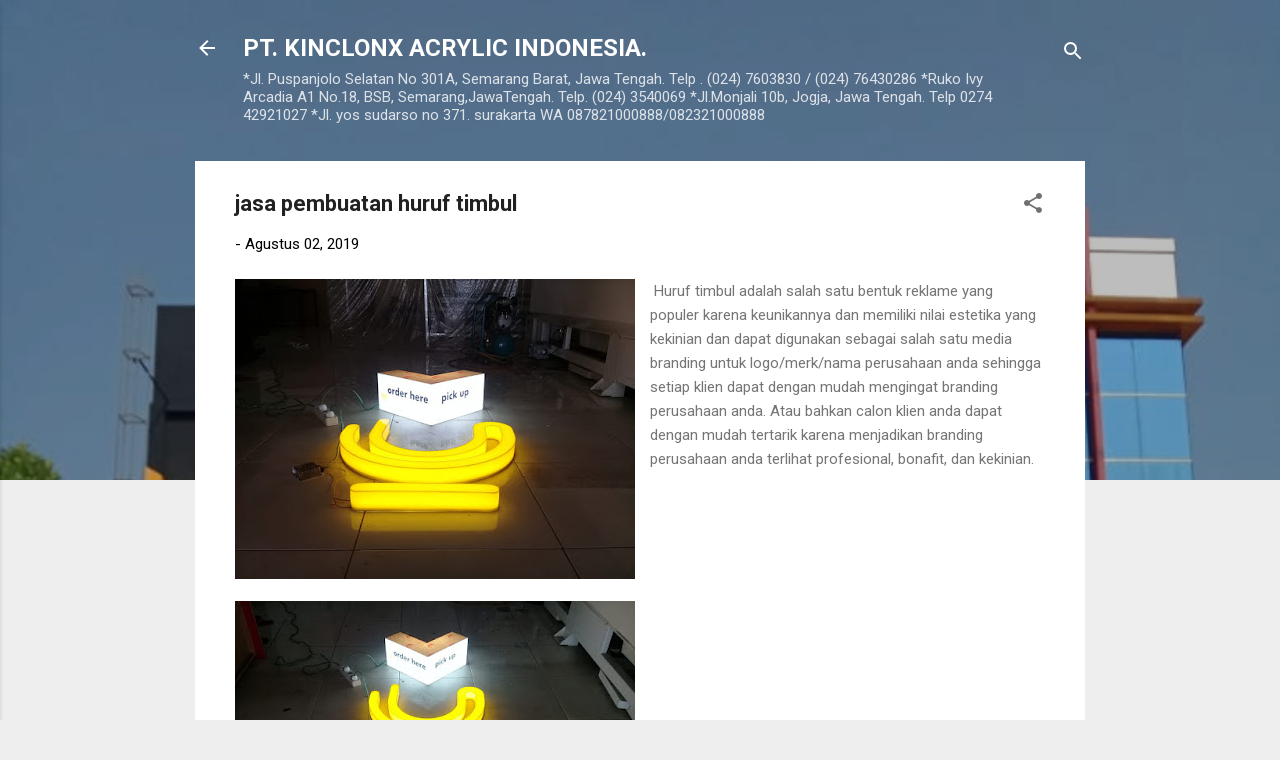

--- FILE ---
content_type: text/html; charset=UTF-8
request_url: http://www.kinclonx.co.id/2019/08/jasa-pembuatan-huruf-timbul.html
body_size: 30535
content:
<!DOCTYPE html>
<html dir='ltr' lang='id'>
<head>
<meta content='width=device-width, initial-scale=1' name='viewport'/>
<title>jasa pembuatan huruf timbul </title>
<meta content='text/html; charset=UTF-8' http-equiv='Content-Type'/>
<!-- Chrome, Firefox OS and Opera -->
<meta content='#eeeeee' name='theme-color'/>
<!-- Windows Phone -->
<meta content='#eeeeee' name='msapplication-navbutton-color'/>
<meta content='blogger' name='generator'/>
<link href='http://www.kinclonx.co.id/favicon.ico' rel='icon' type='image/x-icon'/>
<link href='http://www.kinclonx.co.id/2019/08/jasa-pembuatan-huruf-timbul.html' rel='canonical'/>
<link rel="alternate" type="application/atom+xml" title="PT. KINCLONX ACRYLIC INDONESIA. - Atom" href="http://www.kinclonx.co.id/feeds/posts/default" />
<link rel="alternate" type="application/rss+xml" title="PT. KINCLONX ACRYLIC INDONESIA. - RSS" href="http://www.kinclonx.co.id/feeds/posts/default?alt=rss" />
<link rel="service.post" type="application/atom+xml" title="PT. KINCLONX ACRYLIC INDONESIA. - Atom" href="https://www.blogger.com/feeds/2368406455060579413/posts/default" />

<link rel="alternate" type="application/atom+xml" title="PT. KINCLONX ACRYLIC INDONESIA. - Atom" href="http://www.kinclonx.co.id/feeds/1597026268797901096/comments/default" />
<!--Can't find substitution for tag [blog.ieCssRetrofitLinks]-->
<link href='https://blogger.googleusercontent.com/img/b/R29vZ2xl/AVvXsEhgxApuvZljdFf2UNG-h6VihptQHR69gHOFQYep59xeFSs9qm8yiaAtvR8yEanxO3XwR8MGyOtn1kGbkOket8lWdf9MLlFQB_nNSjZBlI3XfuC3BbY6mOxRIg5k3Kzy-RreZcybMydsb5Av/s400/IMG-20190801-WA0003.jpg' rel='image_src'/>
<meta content='http://www.kinclonx.co.id/2019/08/jasa-pembuatan-huruf-timbul.html' property='og:url'/>
<meta content='jasa pembuatan huruf timbul ' property='og:title'/>
<meta content='Situs resmi advertising dan distributor acrylic terbesar dan termurah di Indonesia' property='og:description'/>
<meta content='https://blogger.googleusercontent.com/img/b/R29vZ2xl/AVvXsEhgxApuvZljdFf2UNG-h6VihptQHR69gHOFQYep59xeFSs9qm8yiaAtvR8yEanxO3XwR8MGyOtn1kGbkOket8lWdf9MLlFQB_nNSjZBlI3XfuC3BbY6mOxRIg5k3Kzy-RreZcybMydsb5Av/w1200-h630-p-k-no-nu/IMG-20190801-WA0003.jpg' property='og:image'/>
<style type='text/css'>@font-face{font-family:'Roboto';font-style:italic;font-weight:300;font-stretch:100%;font-display:swap;src:url(//fonts.gstatic.com/s/roboto/v50/KFOKCnqEu92Fr1Mu53ZEC9_Vu3r1gIhOszmOClHrs6ljXfMMLt_QuAX-k3Yi128m0kN2.woff2)format('woff2');unicode-range:U+0460-052F,U+1C80-1C8A,U+20B4,U+2DE0-2DFF,U+A640-A69F,U+FE2E-FE2F;}@font-face{font-family:'Roboto';font-style:italic;font-weight:300;font-stretch:100%;font-display:swap;src:url(//fonts.gstatic.com/s/roboto/v50/KFOKCnqEu92Fr1Mu53ZEC9_Vu3r1gIhOszmOClHrs6ljXfMMLt_QuAz-k3Yi128m0kN2.woff2)format('woff2');unicode-range:U+0301,U+0400-045F,U+0490-0491,U+04B0-04B1,U+2116;}@font-face{font-family:'Roboto';font-style:italic;font-weight:300;font-stretch:100%;font-display:swap;src:url(//fonts.gstatic.com/s/roboto/v50/KFOKCnqEu92Fr1Mu53ZEC9_Vu3r1gIhOszmOClHrs6ljXfMMLt_QuAT-k3Yi128m0kN2.woff2)format('woff2');unicode-range:U+1F00-1FFF;}@font-face{font-family:'Roboto';font-style:italic;font-weight:300;font-stretch:100%;font-display:swap;src:url(//fonts.gstatic.com/s/roboto/v50/KFOKCnqEu92Fr1Mu53ZEC9_Vu3r1gIhOszmOClHrs6ljXfMMLt_QuAv-k3Yi128m0kN2.woff2)format('woff2');unicode-range:U+0370-0377,U+037A-037F,U+0384-038A,U+038C,U+038E-03A1,U+03A3-03FF;}@font-face{font-family:'Roboto';font-style:italic;font-weight:300;font-stretch:100%;font-display:swap;src:url(//fonts.gstatic.com/s/roboto/v50/KFOKCnqEu92Fr1Mu53ZEC9_Vu3r1gIhOszmOClHrs6ljXfMMLt_QuHT-k3Yi128m0kN2.woff2)format('woff2');unicode-range:U+0302-0303,U+0305,U+0307-0308,U+0310,U+0312,U+0315,U+031A,U+0326-0327,U+032C,U+032F-0330,U+0332-0333,U+0338,U+033A,U+0346,U+034D,U+0391-03A1,U+03A3-03A9,U+03B1-03C9,U+03D1,U+03D5-03D6,U+03F0-03F1,U+03F4-03F5,U+2016-2017,U+2034-2038,U+203C,U+2040,U+2043,U+2047,U+2050,U+2057,U+205F,U+2070-2071,U+2074-208E,U+2090-209C,U+20D0-20DC,U+20E1,U+20E5-20EF,U+2100-2112,U+2114-2115,U+2117-2121,U+2123-214F,U+2190,U+2192,U+2194-21AE,U+21B0-21E5,U+21F1-21F2,U+21F4-2211,U+2213-2214,U+2216-22FF,U+2308-230B,U+2310,U+2319,U+231C-2321,U+2336-237A,U+237C,U+2395,U+239B-23B7,U+23D0,U+23DC-23E1,U+2474-2475,U+25AF,U+25B3,U+25B7,U+25BD,U+25C1,U+25CA,U+25CC,U+25FB,U+266D-266F,U+27C0-27FF,U+2900-2AFF,U+2B0E-2B11,U+2B30-2B4C,U+2BFE,U+3030,U+FF5B,U+FF5D,U+1D400-1D7FF,U+1EE00-1EEFF;}@font-face{font-family:'Roboto';font-style:italic;font-weight:300;font-stretch:100%;font-display:swap;src:url(//fonts.gstatic.com/s/roboto/v50/KFOKCnqEu92Fr1Mu53ZEC9_Vu3r1gIhOszmOClHrs6ljXfMMLt_QuGb-k3Yi128m0kN2.woff2)format('woff2');unicode-range:U+0001-000C,U+000E-001F,U+007F-009F,U+20DD-20E0,U+20E2-20E4,U+2150-218F,U+2190,U+2192,U+2194-2199,U+21AF,U+21E6-21F0,U+21F3,U+2218-2219,U+2299,U+22C4-22C6,U+2300-243F,U+2440-244A,U+2460-24FF,U+25A0-27BF,U+2800-28FF,U+2921-2922,U+2981,U+29BF,U+29EB,U+2B00-2BFF,U+4DC0-4DFF,U+FFF9-FFFB,U+10140-1018E,U+10190-1019C,U+101A0,U+101D0-101FD,U+102E0-102FB,U+10E60-10E7E,U+1D2C0-1D2D3,U+1D2E0-1D37F,U+1F000-1F0FF,U+1F100-1F1AD,U+1F1E6-1F1FF,U+1F30D-1F30F,U+1F315,U+1F31C,U+1F31E,U+1F320-1F32C,U+1F336,U+1F378,U+1F37D,U+1F382,U+1F393-1F39F,U+1F3A7-1F3A8,U+1F3AC-1F3AF,U+1F3C2,U+1F3C4-1F3C6,U+1F3CA-1F3CE,U+1F3D4-1F3E0,U+1F3ED,U+1F3F1-1F3F3,U+1F3F5-1F3F7,U+1F408,U+1F415,U+1F41F,U+1F426,U+1F43F,U+1F441-1F442,U+1F444,U+1F446-1F449,U+1F44C-1F44E,U+1F453,U+1F46A,U+1F47D,U+1F4A3,U+1F4B0,U+1F4B3,U+1F4B9,U+1F4BB,U+1F4BF,U+1F4C8-1F4CB,U+1F4D6,U+1F4DA,U+1F4DF,U+1F4E3-1F4E6,U+1F4EA-1F4ED,U+1F4F7,U+1F4F9-1F4FB,U+1F4FD-1F4FE,U+1F503,U+1F507-1F50B,U+1F50D,U+1F512-1F513,U+1F53E-1F54A,U+1F54F-1F5FA,U+1F610,U+1F650-1F67F,U+1F687,U+1F68D,U+1F691,U+1F694,U+1F698,U+1F6AD,U+1F6B2,U+1F6B9-1F6BA,U+1F6BC,U+1F6C6-1F6CF,U+1F6D3-1F6D7,U+1F6E0-1F6EA,U+1F6F0-1F6F3,U+1F6F7-1F6FC,U+1F700-1F7FF,U+1F800-1F80B,U+1F810-1F847,U+1F850-1F859,U+1F860-1F887,U+1F890-1F8AD,U+1F8B0-1F8BB,U+1F8C0-1F8C1,U+1F900-1F90B,U+1F93B,U+1F946,U+1F984,U+1F996,U+1F9E9,U+1FA00-1FA6F,U+1FA70-1FA7C,U+1FA80-1FA89,U+1FA8F-1FAC6,U+1FACE-1FADC,U+1FADF-1FAE9,U+1FAF0-1FAF8,U+1FB00-1FBFF;}@font-face{font-family:'Roboto';font-style:italic;font-weight:300;font-stretch:100%;font-display:swap;src:url(//fonts.gstatic.com/s/roboto/v50/KFOKCnqEu92Fr1Mu53ZEC9_Vu3r1gIhOszmOClHrs6ljXfMMLt_QuAf-k3Yi128m0kN2.woff2)format('woff2');unicode-range:U+0102-0103,U+0110-0111,U+0128-0129,U+0168-0169,U+01A0-01A1,U+01AF-01B0,U+0300-0301,U+0303-0304,U+0308-0309,U+0323,U+0329,U+1EA0-1EF9,U+20AB;}@font-face{font-family:'Roboto';font-style:italic;font-weight:300;font-stretch:100%;font-display:swap;src:url(//fonts.gstatic.com/s/roboto/v50/KFOKCnqEu92Fr1Mu53ZEC9_Vu3r1gIhOszmOClHrs6ljXfMMLt_QuAb-k3Yi128m0kN2.woff2)format('woff2');unicode-range:U+0100-02BA,U+02BD-02C5,U+02C7-02CC,U+02CE-02D7,U+02DD-02FF,U+0304,U+0308,U+0329,U+1D00-1DBF,U+1E00-1E9F,U+1EF2-1EFF,U+2020,U+20A0-20AB,U+20AD-20C0,U+2113,U+2C60-2C7F,U+A720-A7FF;}@font-face{font-family:'Roboto';font-style:italic;font-weight:300;font-stretch:100%;font-display:swap;src:url(//fonts.gstatic.com/s/roboto/v50/KFOKCnqEu92Fr1Mu53ZEC9_Vu3r1gIhOszmOClHrs6ljXfMMLt_QuAj-k3Yi128m0g.woff2)format('woff2');unicode-range:U+0000-00FF,U+0131,U+0152-0153,U+02BB-02BC,U+02C6,U+02DA,U+02DC,U+0304,U+0308,U+0329,U+2000-206F,U+20AC,U+2122,U+2191,U+2193,U+2212,U+2215,U+FEFF,U+FFFD;}@font-face{font-family:'Roboto';font-style:normal;font-weight:400;font-stretch:100%;font-display:swap;src:url(//fonts.gstatic.com/s/roboto/v50/KFO7CnqEu92Fr1ME7kSn66aGLdTylUAMa3GUBHMdazTgWw.woff2)format('woff2');unicode-range:U+0460-052F,U+1C80-1C8A,U+20B4,U+2DE0-2DFF,U+A640-A69F,U+FE2E-FE2F;}@font-face{font-family:'Roboto';font-style:normal;font-weight:400;font-stretch:100%;font-display:swap;src:url(//fonts.gstatic.com/s/roboto/v50/KFO7CnqEu92Fr1ME7kSn66aGLdTylUAMa3iUBHMdazTgWw.woff2)format('woff2');unicode-range:U+0301,U+0400-045F,U+0490-0491,U+04B0-04B1,U+2116;}@font-face{font-family:'Roboto';font-style:normal;font-weight:400;font-stretch:100%;font-display:swap;src:url(//fonts.gstatic.com/s/roboto/v50/KFO7CnqEu92Fr1ME7kSn66aGLdTylUAMa3CUBHMdazTgWw.woff2)format('woff2');unicode-range:U+1F00-1FFF;}@font-face{font-family:'Roboto';font-style:normal;font-weight:400;font-stretch:100%;font-display:swap;src:url(//fonts.gstatic.com/s/roboto/v50/KFO7CnqEu92Fr1ME7kSn66aGLdTylUAMa3-UBHMdazTgWw.woff2)format('woff2');unicode-range:U+0370-0377,U+037A-037F,U+0384-038A,U+038C,U+038E-03A1,U+03A3-03FF;}@font-face{font-family:'Roboto';font-style:normal;font-weight:400;font-stretch:100%;font-display:swap;src:url(//fonts.gstatic.com/s/roboto/v50/KFO7CnqEu92Fr1ME7kSn66aGLdTylUAMawCUBHMdazTgWw.woff2)format('woff2');unicode-range:U+0302-0303,U+0305,U+0307-0308,U+0310,U+0312,U+0315,U+031A,U+0326-0327,U+032C,U+032F-0330,U+0332-0333,U+0338,U+033A,U+0346,U+034D,U+0391-03A1,U+03A3-03A9,U+03B1-03C9,U+03D1,U+03D5-03D6,U+03F0-03F1,U+03F4-03F5,U+2016-2017,U+2034-2038,U+203C,U+2040,U+2043,U+2047,U+2050,U+2057,U+205F,U+2070-2071,U+2074-208E,U+2090-209C,U+20D0-20DC,U+20E1,U+20E5-20EF,U+2100-2112,U+2114-2115,U+2117-2121,U+2123-214F,U+2190,U+2192,U+2194-21AE,U+21B0-21E5,U+21F1-21F2,U+21F4-2211,U+2213-2214,U+2216-22FF,U+2308-230B,U+2310,U+2319,U+231C-2321,U+2336-237A,U+237C,U+2395,U+239B-23B7,U+23D0,U+23DC-23E1,U+2474-2475,U+25AF,U+25B3,U+25B7,U+25BD,U+25C1,U+25CA,U+25CC,U+25FB,U+266D-266F,U+27C0-27FF,U+2900-2AFF,U+2B0E-2B11,U+2B30-2B4C,U+2BFE,U+3030,U+FF5B,U+FF5D,U+1D400-1D7FF,U+1EE00-1EEFF;}@font-face{font-family:'Roboto';font-style:normal;font-weight:400;font-stretch:100%;font-display:swap;src:url(//fonts.gstatic.com/s/roboto/v50/KFO7CnqEu92Fr1ME7kSn66aGLdTylUAMaxKUBHMdazTgWw.woff2)format('woff2');unicode-range:U+0001-000C,U+000E-001F,U+007F-009F,U+20DD-20E0,U+20E2-20E4,U+2150-218F,U+2190,U+2192,U+2194-2199,U+21AF,U+21E6-21F0,U+21F3,U+2218-2219,U+2299,U+22C4-22C6,U+2300-243F,U+2440-244A,U+2460-24FF,U+25A0-27BF,U+2800-28FF,U+2921-2922,U+2981,U+29BF,U+29EB,U+2B00-2BFF,U+4DC0-4DFF,U+FFF9-FFFB,U+10140-1018E,U+10190-1019C,U+101A0,U+101D0-101FD,U+102E0-102FB,U+10E60-10E7E,U+1D2C0-1D2D3,U+1D2E0-1D37F,U+1F000-1F0FF,U+1F100-1F1AD,U+1F1E6-1F1FF,U+1F30D-1F30F,U+1F315,U+1F31C,U+1F31E,U+1F320-1F32C,U+1F336,U+1F378,U+1F37D,U+1F382,U+1F393-1F39F,U+1F3A7-1F3A8,U+1F3AC-1F3AF,U+1F3C2,U+1F3C4-1F3C6,U+1F3CA-1F3CE,U+1F3D4-1F3E0,U+1F3ED,U+1F3F1-1F3F3,U+1F3F5-1F3F7,U+1F408,U+1F415,U+1F41F,U+1F426,U+1F43F,U+1F441-1F442,U+1F444,U+1F446-1F449,U+1F44C-1F44E,U+1F453,U+1F46A,U+1F47D,U+1F4A3,U+1F4B0,U+1F4B3,U+1F4B9,U+1F4BB,U+1F4BF,U+1F4C8-1F4CB,U+1F4D6,U+1F4DA,U+1F4DF,U+1F4E3-1F4E6,U+1F4EA-1F4ED,U+1F4F7,U+1F4F9-1F4FB,U+1F4FD-1F4FE,U+1F503,U+1F507-1F50B,U+1F50D,U+1F512-1F513,U+1F53E-1F54A,U+1F54F-1F5FA,U+1F610,U+1F650-1F67F,U+1F687,U+1F68D,U+1F691,U+1F694,U+1F698,U+1F6AD,U+1F6B2,U+1F6B9-1F6BA,U+1F6BC,U+1F6C6-1F6CF,U+1F6D3-1F6D7,U+1F6E0-1F6EA,U+1F6F0-1F6F3,U+1F6F7-1F6FC,U+1F700-1F7FF,U+1F800-1F80B,U+1F810-1F847,U+1F850-1F859,U+1F860-1F887,U+1F890-1F8AD,U+1F8B0-1F8BB,U+1F8C0-1F8C1,U+1F900-1F90B,U+1F93B,U+1F946,U+1F984,U+1F996,U+1F9E9,U+1FA00-1FA6F,U+1FA70-1FA7C,U+1FA80-1FA89,U+1FA8F-1FAC6,U+1FACE-1FADC,U+1FADF-1FAE9,U+1FAF0-1FAF8,U+1FB00-1FBFF;}@font-face{font-family:'Roboto';font-style:normal;font-weight:400;font-stretch:100%;font-display:swap;src:url(//fonts.gstatic.com/s/roboto/v50/KFO7CnqEu92Fr1ME7kSn66aGLdTylUAMa3OUBHMdazTgWw.woff2)format('woff2');unicode-range:U+0102-0103,U+0110-0111,U+0128-0129,U+0168-0169,U+01A0-01A1,U+01AF-01B0,U+0300-0301,U+0303-0304,U+0308-0309,U+0323,U+0329,U+1EA0-1EF9,U+20AB;}@font-face{font-family:'Roboto';font-style:normal;font-weight:400;font-stretch:100%;font-display:swap;src:url(//fonts.gstatic.com/s/roboto/v50/KFO7CnqEu92Fr1ME7kSn66aGLdTylUAMa3KUBHMdazTgWw.woff2)format('woff2');unicode-range:U+0100-02BA,U+02BD-02C5,U+02C7-02CC,U+02CE-02D7,U+02DD-02FF,U+0304,U+0308,U+0329,U+1D00-1DBF,U+1E00-1E9F,U+1EF2-1EFF,U+2020,U+20A0-20AB,U+20AD-20C0,U+2113,U+2C60-2C7F,U+A720-A7FF;}@font-face{font-family:'Roboto';font-style:normal;font-weight:400;font-stretch:100%;font-display:swap;src:url(//fonts.gstatic.com/s/roboto/v50/KFO7CnqEu92Fr1ME7kSn66aGLdTylUAMa3yUBHMdazQ.woff2)format('woff2');unicode-range:U+0000-00FF,U+0131,U+0152-0153,U+02BB-02BC,U+02C6,U+02DA,U+02DC,U+0304,U+0308,U+0329,U+2000-206F,U+20AC,U+2122,U+2191,U+2193,U+2212,U+2215,U+FEFF,U+FFFD;}@font-face{font-family:'Roboto';font-style:normal;font-weight:700;font-stretch:100%;font-display:swap;src:url(//fonts.gstatic.com/s/roboto/v50/KFO7CnqEu92Fr1ME7kSn66aGLdTylUAMa3GUBHMdazTgWw.woff2)format('woff2');unicode-range:U+0460-052F,U+1C80-1C8A,U+20B4,U+2DE0-2DFF,U+A640-A69F,U+FE2E-FE2F;}@font-face{font-family:'Roboto';font-style:normal;font-weight:700;font-stretch:100%;font-display:swap;src:url(//fonts.gstatic.com/s/roboto/v50/KFO7CnqEu92Fr1ME7kSn66aGLdTylUAMa3iUBHMdazTgWw.woff2)format('woff2');unicode-range:U+0301,U+0400-045F,U+0490-0491,U+04B0-04B1,U+2116;}@font-face{font-family:'Roboto';font-style:normal;font-weight:700;font-stretch:100%;font-display:swap;src:url(//fonts.gstatic.com/s/roboto/v50/KFO7CnqEu92Fr1ME7kSn66aGLdTylUAMa3CUBHMdazTgWw.woff2)format('woff2');unicode-range:U+1F00-1FFF;}@font-face{font-family:'Roboto';font-style:normal;font-weight:700;font-stretch:100%;font-display:swap;src:url(//fonts.gstatic.com/s/roboto/v50/KFO7CnqEu92Fr1ME7kSn66aGLdTylUAMa3-UBHMdazTgWw.woff2)format('woff2');unicode-range:U+0370-0377,U+037A-037F,U+0384-038A,U+038C,U+038E-03A1,U+03A3-03FF;}@font-face{font-family:'Roboto';font-style:normal;font-weight:700;font-stretch:100%;font-display:swap;src:url(//fonts.gstatic.com/s/roboto/v50/KFO7CnqEu92Fr1ME7kSn66aGLdTylUAMawCUBHMdazTgWw.woff2)format('woff2');unicode-range:U+0302-0303,U+0305,U+0307-0308,U+0310,U+0312,U+0315,U+031A,U+0326-0327,U+032C,U+032F-0330,U+0332-0333,U+0338,U+033A,U+0346,U+034D,U+0391-03A1,U+03A3-03A9,U+03B1-03C9,U+03D1,U+03D5-03D6,U+03F0-03F1,U+03F4-03F5,U+2016-2017,U+2034-2038,U+203C,U+2040,U+2043,U+2047,U+2050,U+2057,U+205F,U+2070-2071,U+2074-208E,U+2090-209C,U+20D0-20DC,U+20E1,U+20E5-20EF,U+2100-2112,U+2114-2115,U+2117-2121,U+2123-214F,U+2190,U+2192,U+2194-21AE,U+21B0-21E5,U+21F1-21F2,U+21F4-2211,U+2213-2214,U+2216-22FF,U+2308-230B,U+2310,U+2319,U+231C-2321,U+2336-237A,U+237C,U+2395,U+239B-23B7,U+23D0,U+23DC-23E1,U+2474-2475,U+25AF,U+25B3,U+25B7,U+25BD,U+25C1,U+25CA,U+25CC,U+25FB,U+266D-266F,U+27C0-27FF,U+2900-2AFF,U+2B0E-2B11,U+2B30-2B4C,U+2BFE,U+3030,U+FF5B,U+FF5D,U+1D400-1D7FF,U+1EE00-1EEFF;}@font-face{font-family:'Roboto';font-style:normal;font-weight:700;font-stretch:100%;font-display:swap;src:url(//fonts.gstatic.com/s/roboto/v50/KFO7CnqEu92Fr1ME7kSn66aGLdTylUAMaxKUBHMdazTgWw.woff2)format('woff2');unicode-range:U+0001-000C,U+000E-001F,U+007F-009F,U+20DD-20E0,U+20E2-20E4,U+2150-218F,U+2190,U+2192,U+2194-2199,U+21AF,U+21E6-21F0,U+21F3,U+2218-2219,U+2299,U+22C4-22C6,U+2300-243F,U+2440-244A,U+2460-24FF,U+25A0-27BF,U+2800-28FF,U+2921-2922,U+2981,U+29BF,U+29EB,U+2B00-2BFF,U+4DC0-4DFF,U+FFF9-FFFB,U+10140-1018E,U+10190-1019C,U+101A0,U+101D0-101FD,U+102E0-102FB,U+10E60-10E7E,U+1D2C0-1D2D3,U+1D2E0-1D37F,U+1F000-1F0FF,U+1F100-1F1AD,U+1F1E6-1F1FF,U+1F30D-1F30F,U+1F315,U+1F31C,U+1F31E,U+1F320-1F32C,U+1F336,U+1F378,U+1F37D,U+1F382,U+1F393-1F39F,U+1F3A7-1F3A8,U+1F3AC-1F3AF,U+1F3C2,U+1F3C4-1F3C6,U+1F3CA-1F3CE,U+1F3D4-1F3E0,U+1F3ED,U+1F3F1-1F3F3,U+1F3F5-1F3F7,U+1F408,U+1F415,U+1F41F,U+1F426,U+1F43F,U+1F441-1F442,U+1F444,U+1F446-1F449,U+1F44C-1F44E,U+1F453,U+1F46A,U+1F47D,U+1F4A3,U+1F4B0,U+1F4B3,U+1F4B9,U+1F4BB,U+1F4BF,U+1F4C8-1F4CB,U+1F4D6,U+1F4DA,U+1F4DF,U+1F4E3-1F4E6,U+1F4EA-1F4ED,U+1F4F7,U+1F4F9-1F4FB,U+1F4FD-1F4FE,U+1F503,U+1F507-1F50B,U+1F50D,U+1F512-1F513,U+1F53E-1F54A,U+1F54F-1F5FA,U+1F610,U+1F650-1F67F,U+1F687,U+1F68D,U+1F691,U+1F694,U+1F698,U+1F6AD,U+1F6B2,U+1F6B9-1F6BA,U+1F6BC,U+1F6C6-1F6CF,U+1F6D3-1F6D7,U+1F6E0-1F6EA,U+1F6F0-1F6F3,U+1F6F7-1F6FC,U+1F700-1F7FF,U+1F800-1F80B,U+1F810-1F847,U+1F850-1F859,U+1F860-1F887,U+1F890-1F8AD,U+1F8B0-1F8BB,U+1F8C0-1F8C1,U+1F900-1F90B,U+1F93B,U+1F946,U+1F984,U+1F996,U+1F9E9,U+1FA00-1FA6F,U+1FA70-1FA7C,U+1FA80-1FA89,U+1FA8F-1FAC6,U+1FACE-1FADC,U+1FADF-1FAE9,U+1FAF0-1FAF8,U+1FB00-1FBFF;}@font-face{font-family:'Roboto';font-style:normal;font-weight:700;font-stretch:100%;font-display:swap;src:url(//fonts.gstatic.com/s/roboto/v50/KFO7CnqEu92Fr1ME7kSn66aGLdTylUAMa3OUBHMdazTgWw.woff2)format('woff2');unicode-range:U+0102-0103,U+0110-0111,U+0128-0129,U+0168-0169,U+01A0-01A1,U+01AF-01B0,U+0300-0301,U+0303-0304,U+0308-0309,U+0323,U+0329,U+1EA0-1EF9,U+20AB;}@font-face{font-family:'Roboto';font-style:normal;font-weight:700;font-stretch:100%;font-display:swap;src:url(//fonts.gstatic.com/s/roboto/v50/KFO7CnqEu92Fr1ME7kSn66aGLdTylUAMa3KUBHMdazTgWw.woff2)format('woff2');unicode-range:U+0100-02BA,U+02BD-02C5,U+02C7-02CC,U+02CE-02D7,U+02DD-02FF,U+0304,U+0308,U+0329,U+1D00-1DBF,U+1E00-1E9F,U+1EF2-1EFF,U+2020,U+20A0-20AB,U+20AD-20C0,U+2113,U+2C60-2C7F,U+A720-A7FF;}@font-face{font-family:'Roboto';font-style:normal;font-weight:700;font-stretch:100%;font-display:swap;src:url(//fonts.gstatic.com/s/roboto/v50/KFO7CnqEu92Fr1ME7kSn66aGLdTylUAMa3yUBHMdazQ.woff2)format('woff2');unicode-range:U+0000-00FF,U+0131,U+0152-0153,U+02BB-02BC,U+02C6,U+02DA,U+02DC,U+0304,U+0308,U+0329,U+2000-206F,U+20AC,U+2122,U+2191,U+2193,U+2212,U+2215,U+FEFF,U+FFFD;}</style>
<style id='page-skin-1' type='text/css'><!--
/*! normalize.css v3.0.1 | MIT License | git.io/normalize */html{font-family:sans-serif;-ms-text-size-adjust:100%;-webkit-text-size-adjust:100%}body{margin:0}article,aside,details,figcaption,figure,footer,header,hgroup,main,nav,section,summary{display:block}audio,canvas,progress,video{display:inline-block;vertical-align:baseline}audio:not([controls]){display:none;height:0}[hidden],template{display:none}a{background:transparent}a:active,a:hover{outline:0}abbr[title]{border-bottom:1px dotted}b,strong{font-weight:bold}dfn{font-style:italic}h1{font-size:2em;margin:.67em 0}mark{background:#ff0;color:#000}small{font-size:80%}sub,sup{font-size:75%;line-height:0;position:relative;vertical-align:baseline}sup{top:-0.5em}sub{bottom:-0.25em}img{border:0}svg:not(:root){overflow:hidden}figure{margin:1em 40px}hr{-moz-box-sizing:content-box;box-sizing:content-box;height:0}pre{overflow:auto}code,kbd,pre,samp{font-family:monospace,monospace;font-size:1em}button,input,optgroup,select,textarea{color:inherit;font:inherit;margin:0}button{overflow:visible}button,select{text-transform:none}button,html input[type="button"],input[type="reset"],input[type="submit"]{-webkit-appearance:button;cursor:pointer}button[disabled],html input[disabled]{cursor:default}button::-moz-focus-inner,input::-moz-focus-inner{border:0;padding:0}input{line-height:normal}input[type="checkbox"],input[type="radio"]{box-sizing:border-box;padding:0}input[type="number"]::-webkit-inner-spin-button,input[type="number"]::-webkit-outer-spin-button{height:auto}input[type="search"]{-webkit-appearance:textfield;-moz-box-sizing:content-box;-webkit-box-sizing:content-box;box-sizing:content-box}input[type="search"]::-webkit-search-cancel-button,input[type="search"]::-webkit-search-decoration{-webkit-appearance:none}fieldset{border:1px solid #c0c0c0;margin:0 2px;padding:.35em .625em .75em}legend{border:0;padding:0}textarea{overflow:auto}optgroup{font-weight:bold}table{border-collapse:collapse;border-spacing:0}td,th{padding:0}
/*!************************************************
* Blogger Template Style
* Name: Contempo
**************************************************/
body{
overflow-wrap:break-word;
word-break:break-word;
word-wrap:break-word
}
.hidden{
display:none
}
.invisible{
visibility:hidden
}
.container::after,.float-container::after{
clear:both;
content:"";
display:table
}
.clearboth{
clear:both
}
#comments .comment .comment-actions,.subscribe-popup .FollowByEmail .follow-by-email-submit,.widget.Profile .profile-link,.widget.Profile .profile-link.visit-profile{
background:0 0;
border:0;
box-shadow:none;
color:#2196f3;
cursor:pointer;
font-size:14px;
font-weight:700;
outline:0;
text-decoration:none;
text-transform:uppercase;
width:auto
}
.dim-overlay{
background-color:rgba(0,0,0,.54);
height:100vh;
left:0;
position:fixed;
top:0;
width:100%
}
#sharing-dim-overlay{
background-color:transparent
}
input::-ms-clear{
display:none
}
.blogger-logo,.svg-icon-24.blogger-logo{
fill:#ff9800;
opacity:1
}
.loading-spinner-large{
-webkit-animation:mspin-rotate 1.568s infinite linear;
animation:mspin-rotate 1.568s infinite linear;
height:48px;
overflow:hidden;
position:absolute;
width:48px;
z-index:200
}
.loading-spinner-large>div{
-webkit-animation:mspin-revrot 5332ms infinite steps(4);
animation:mspin-revrot 5332ms infinite steps(4)
}
.loading-spinner-large>div>div{
-webkit-animation:mspin-singlecolor-large-film 1333ms infinite steps(81);
animation:mspin-singlecolor-large-film 1333ms infinite steps(81);
background-size:100%;
height:48px;
width:3888px
}
.mspin-black-large>div>div,.mspin-grey_54-large>div>div{
background-image:url(https://www.blogblog.com/indie/mspin_black_large.svg)
}
.mspin-white-large>div>div{
background-image:url(https://www.blogblog.com/indie/mspin_white_large.svg)
}
.mspin-grey_54-large{
opacity:.54
}
@-webkit-keyframes mspin-singlecolor-large-film{
from{
-webkit-transform:translateX(0);
transform:translateX(0)
}
to{
-webkit-transform:translateX(-3888px);
transform:translateX(-3888px)
}
}
@keyframes mspin-singlecolor-large-film{
from{
-webkit-transform:translateX(0);
transform:translateX(0)
}
to{
-webkit-transform:translateX(-3888px);
transform:translateX(-3888px)
}
}
@-webkit-keyframes mspin-rotate{
from{
-webkit-transform:rotate(0);
transform:rotate(0)
}
to{
-webkit-transform:rotate(360deg);
transform:rotate(360deg)
}
}
@keyframes mspin-rotate{
from{
-webkit-transform:rotate(0);
transform:rotate(0)
}
to{
-webkit-transform:rotate(360deg);
transform:rotate(360deg)
}
}
@-webkit-keyframes mspin-revrot{
from{
-webkit-transform:rotate(0);
transform:rotate(0)
}
to{
-webkit-transform:rotate(-360deg);
transform:rotate(-360deg)
}
}
@keyframes mspin-revrot{
from{
-webkit-transform:rotate(0);
transform:rotate(0)
}
to{
-webkit-transform:rotate(-360deg);
transform:rotate(-360deg)
}
}
.skip-navigation{
background-color:#fff;
box-sizing:border-box;
color:#000;
display:block;
height:0;
left:0;
line-height:50px;
overflow:hidden;
padding-top:0;
position:fixed;
text-align:center;
top:0;
-webkit-transition:box-shadow .3s,height .3s,padding-top .3s;
transition:box-shadow .3s,height .3s,padding-top .3s;
width:100%;
z-index:900
}
.skip-navigation:focus{
box-shadow:0 4px 5px 0 rgba(0,0,0,.14),0 1px 10px 0 rgba(0,0,0,.12),0 2px 4px -1px rgba(0,0,0,.2);
height:50px
}
#main{
outline:0
}
.main-heading{
position:absolute;
clip:rect(1px,1px,1px,1px);
padding:0;
border:0;
height:1px;
width:1px;
overflow:hidden
}
.Attribution{
margin-top:1em;
text-align:center
}
.Attribution .blogger img,.Attribution .blogger svg{
vertical-align:bottom
}
.Attribution .blogger img{
margin-right:.5em
}
.Attribution div{
line-height:24px;
margin-top:.5em
}
.Attribution .copyright,.Attribution .image-attribution{
font-size:.7em;
margin-top:1.5em
}
.BLOG_mobile_video_class{
display:none
}
.bg-photo{
background-attachment:scroll!important
}
body .CSS_LIGHTBOX{
z-index:900
}
.extendable .show-less,.extendable .show-more{
border-color:#2196f3;
color:#2196f3;
margin-top:8px
}
.extendable .show-less.hidden,.extendable .show-more.hidden{
display:none
}
.inline-ad{
display:none;
max-width:100%;
overflow:hidden
}
.adsbygoogle{
display:block
}
#cookieChoiceInfo{
bottom:0;
top:auto
}
iframe.b-hbp-video{
border:0
}
.post-body img{
max-width:100%
}
.post-body iframe{
max-width:100%
}
.post-body a[imageanchor="1"]{
display:inline-block
}
.byline{
margin-right:1em
}
.byline:last-child{
margin-right:0
}
.link-copied-dialog{
max-width:520px;
outline:0
}
.link-copied-dialog .modal-dialog-buttons{
margin-top:8px
}
.link-copied-dialog .goog-buttonset-default{
background:0 0;
border:0
}
.link-copied-dialog .goog-buttonset-default:focus{
outline:0
}
.paging-control-container{
margin-bottom:16px
}
.paging-control-container .paging-control{
display:inline-block
}
.paging-control-container .comment-range-text::after,.paging-control-container .paging-control{
color:#2196f3
}
.paging-control-container .comment-range-text,.paging-control-container .paging-control{
margin-right:8px
}
.paging-control-container .comment-range-text::after,.paging-control-container .paging-control::after{
content:"\b7";
cursor:default;
padding-left:8px;
pointer-events:none
}
.paging-control-container .comment-range-text:last-child::after,.paging-control-container .paging-control:last-child::after{
content:none
}
.byline.reactions iframe{
height:20px
}
.b-notification{
color:#000;
background-color:#fff;
border-bottom:solid 1px #000;
box-sizing:border-box;
padding:16px 32px;
text-align:center
}
.b-notification.visible{
-webkit-transition:margin-top .3s cubic-bezier(.4,0,.2,1);
transition:margin-top .3s cubic-bezier(.4,0,.2,1)
}
.b-notification.invisible{
position:absolute
}
.b-notification-close{
position:absolute;
right:8px;
top:8px
}
.no-posts-message{
line-height:40px;
text-align:center
}
@media screen and (max-width:800px){
body.item-view .post-body a[imageanchor="1"][style*="float: left;"],body.item-view .post-body a[imageanchor="1"][style*="float: right;"]{
float:none!important;
clear:none!important
}
body.item-view .post-body a[imageanchor="1"] img{
display:block;
height:auto;
margin:0 auto
}
body.item-view .post-body>.separator:first-child>a[imageanchor="1"]:first-child{
margin-top:20px
}
.post-body a[imageanchor]{
display:block
}
body.item-view .post-body a[imageanchor="1"]{
margin-left:0!important;
margin-right:0!important
}
body.item-view .post-body a[imageanchor="1"]+a[imageanchor="1"]{
margin-top:16px
}
}
.item-control{
display:none
}
#comments{
border-top:1px dashed rgba(0,0,0,.54);
margin-top:20px;
padding:20px
}
#comments .comment-thread ol{
margin:0;
padding-left:0;
padding-left:0
}
#comments .comment .comment-replybox-single,#comments .comment-thread .comment-replies{
margin-left:60px
}
#comments .comment-thread .thread-count{
display:none
}
#comments .comment{
list-style-type:none;
padding:0 0 30px;
position:relative
}
#comments .comment .comment{
padding-bottom:8px
}
.comment .avatar-image-container{
position:absolute
}
.comment .avatar-image-container img{
border-radius:50%
}
.avatar-image-container svg,.comment .avatar-image-container .avatar-icon{
border-radius:50%;
border:solid 1px #707070;
box-sizing:border-box;
fill:#707070;
height:35px;
margin:0;
padding:7px;
width:35px
}
.comment .comment-block{
margin-top:10px;
margin-left:60px;
padding-bottom:0
}
#comments .comment-author-header-wrapper{
margin-left:40px
}
#comments .comment .thread-expanded .comment-block{
padding-bottom:20px
}
#comments .comment .comment-header .user,#comments .comment .comment-header .user a{
color:#212121;
font-style:normal;
font-weight:700
}
#comments .comment .comment-actions{
bottom:0;
margin-bottom:15px;
position:absolute
}
#comments .comment .comment-actions>*{
margin-right:8px
}
#comments .comment .comment-header .datetime{
bottom:0;
color:rgba(33,33,33,.54);
display:inline-block;
font-size:13px;
font-style:italic;
margin-left:8px
}
#comments .comment .comment-footer .comment-timestamp a,#comments .comment .comment-header .datetime a{
color:rgba(33,33,33,.54)
}
#comments .comment .comment-content,.comment .comment-body{
margin-top:12px;
word-break:break-word
}
.comment-body{
margin-bottom:12px
}
#comments.embed[data-num-comments="0"]{
border:0;
margin-top:0;
padding-top:0
}
#comments.embed[data-num-comments="0"] #comment-post-message,#comments.embed[data-num-comments="0"] div.comment-form>p,#comments.embed[data-num-comments="0"] p.comment-footer{
display:none
}
#comment-editor-src{
display:none
}
.comments .comments-content .loadmore.loaded{
max-height:0;
opacity:0;
overflow:hidden
}
.extendable .remaining-items{
height:0;
overflow:hidden;
-webkit-transition:height .3s cubic-bezier(.4,0,.2,1);
transition:height .3s cubic-bezier(.4,0,.2,1)
}
.extendable .remaining-items.expanded{
height:auto
}
.svg-icon-24,.svg-icon-24-button{
cursor:pointer;
height:24px;
width:24px;
min-width:24px
}
.touch-icon{
margin:-12px;
padding:12px
}
.touch-icon:active,.touch-icon:focus{
background-color:rgba(153,153,153,.4);
border-radius:50%
}
svg:not(:root).touch-icon{
overflow:visible
}
html[dir=rtl] .rtl-reversible-icon{
-webkit-transform:scaleX(-1);
-ms-transform:scaleX(-1);
transform:scaleX(-1)
}
.svg-icon-24-button,.touch-icon-button{
background:0 0;
border:0;
margin:0;
outline:0;
padding:0
}
.touch-icon-button .touch-icon:active,.touch-icon-button .touch-icon:focus{
background-color:transparent
}
.touch-icon-button:active .touch-icon,.touch-icon-button:focus .touch-icon{
background-color:rgba(153,153,153,.4);
border-radius:50%
}
.Profile .default-avatar-wrapper .avatar-icon{
border-radius:50%;
border:solid 1px #707070;
box-sizing:border-box;
fill:#707070;
margin:0
}
.Profile .individual .default-avatar-wrapper .avatar-icon{
padding:25px
}
.Profile .individual .avatar-icon,.Profile .individual .profile-img{
height:120px;
width:120px
}
.Profile .team .default-avatar-wrapper .avatar-icon{
padding:8px
}
.Profile .team .avatar-icon,.Profile .team .default-avatar-wrapper,.Profile .team .profile-img{
height:40px;
width:40px
}
.snippet-container{
margin:0;
position:relative;
overflow:hidden
}
.snippet-fade{
bottom:0;
box-sizing:border-box;
position:absolute;
width:96px
}
.snippet-fade{
right:0
}
.snippet-fade:after{
content:"\2026"
}
.snippet-fade:after{
float:right
}
.post-bottom{
-webkit-box-align:center;
-webkit-align-items:center;
-ms-flex-align:center;
align-items:center;
display:-webkit-box;
display:-webkit-flex;
display:-ms-flexbox;
display:flex;
-webkit-flex-wrap:wrap;
-ms-flex-wrap:wrap;
flex-wrap:wrap
}
.post-footer{
-webkit-box-flex:1;
-webkit-flex:1 1 auto;
-ms-flex:1 1 auto;
flex:1 1 auto;
-webkit-flex-wrap:wrap;
-ms-flex-wrap:wrap;
flex-wrap:wrap;
-webkit-box-ordinal-group:2;
-webkit-order:1;
-ms-flex-order:1;
order:1
}
.post-footer>*{
-webkit-box-flex:0;
-webkit-flex:0 1 auto;
-ms-flex:0 1 auto;
flex:0 1 auto
}
.post-footer .byline:last-child{
margin-right:1em
}
.jump-link{
-webkit-box-flex:0;
-webkit-flex:0 0 auto;
-ms-flex:0 0 auto;
flex:0 0 auto;
-webkit-box-ordinal-group:3;
-webkit-order:2;
-ms-flex-order:2;
order:2
}
.centered-top-container.sticky{
left:0;
position:fixed;
right:0;
top:0;
width:auto;
z-index:50;
-webkit-transition-property:opacity,-webkit-transform;
transition-property:opacity,-webkit-transform;
transition-property:transform,opacity;
transition-property:transform,opacity,-webkit-transform;
-webkit-transition-duration:.2s;
transition-duration:.2s;
-webkit-transition-timing-function:cubic-bezier(.4,0,.2,1);
transition-timing-function:cubic-bezier(.4,0,.2,1)
}
.centered-top-placeholder{
display:none
}
.collapsed-header .centered-top-placeholder{
display:block
}
.centered-top-container .Header .replaced h1,.centered-top-placeholder .Header .replaced h1{
display:none
}
.centered-top-container.sticky .Header .replaced h1{
display:block
}
.centered-top-container.sticky .Header .header-widget{
background:0 0
}
.centered-top-container.sticky .Header .header-image-wrapper{
display:none
}
.centered-top-container img,.centered-top-placeholder img{
max-width:100%
}
.collapsible{
-webkit-transition:height .3s cubic-bezier(.4,0,.2,1);
transition:height .3s cubic-bezier(.4,0,.2,1)
}
.collapsible,.collapsible>summary{
display:block;
overflow:hidden
}
.collapsible>:not(summary){
display:none
}
.collapsible[open]>:not(summary){
display:block
}
.collapsible:focus,.collapsible>summary:focus{
outline:0
}
.collapsible>summary{
cursor:pointer;
display:block;
padding:0
}
.collapsible:focus>summary,.collapsible>summary:focus{
background-color:transparent
}
.collapsible>summary::-webkit-details-marker{
display:none
}
.collapsible-title{
-webkit-box-align:center;
-webkit-align-items:center;
-ms-flex-align:center;
align-items:center;
display:-webkit-box;
display:-webkit-flex;
display:-ms-flexbox;
display:flex
}
.collapsible-title .title{
-webkit-box-flex:1;
-webkit-flex:1 1 auto;
-ms-flex:1 1 auto;
flex:1 1 auto;
-webkit-box-ordinal-group:1;
-webkit-order:0;
-ms-flex-order:0;
order:0;
overflow:hidden;
text-overflow:ellipsis;
white-space:nowrap
}
.collapsible-title .chevron-down,.collapsible[open] .collapsible-title .chevron-up{
display:block
}
.collapsible-title .chevron-up,.collapsible[open] .collapsible-title .chevron-down{
display:none
}
.flat-button{
cursor:pointer;
display:inline-block;
font-weight:700;
text-transform:uppercase;
border-radius:2px;
padding:8px;
margin:-8px
}
.flat-icon-button{
background:0 0;
border:0;
margin:0;
outline:0;
padding:0;
margin:-12px;
padding:12px;
cursor:pointer;
box-sizing:content-box;
display:inline-block;
line-height:0
}
.flat-icon-button,.flat-icon-button .splash-wrapper{
border-radius:50%
}
.flat-icon-button .splash.animate{
-webkit-animation-duration:.3s;
animation-duration:.3s
}
.overflowable-container{
max-height:46px;
overflow:hidden;
position:relative
}
.overflow-button{
cursor:pointer
}
#overflowable-dim-overlay{
background:0 0
}
.overflow-popup{
box-shadow:0 2px 2px 0 rgba(0,0,0,.14),0 3px 1px -2px rgba(0,0,0,.2),0 1px 5px 0 rgba(0,0,0,.12);
background-color:#ffffff;
left:0;
max-width:calc(100% - 32px);
position:absolute;
top:0;
visibility:hidden;
z-index:101
}
.overflow-popup ul{
list-style:none
}
.overflow-popup .tabs li,.overflow-popup li{
display:block;
height:auto
}
.overflow-popup .tabs li{
padding-left:0;
padding-right:0
}
.overflow-button.hidden,.overflow-popup .tabs li.hidden,.overflow-popup li.hidden{
display:none
}
.pill-button{
background:0 0;
border:1px solid;
border-radius:12px;
cursor:pointer;
display:inline-block;
padding:4px 16px;
text-transform:uppercase
}
.ripple{
position:relative
}
.ripple>*{
z-index:1
}
.splash-wrapper{
bottom:0;
left:0;
overflow:hidden;
pointer-events:none;
position:absolute;
right:0;
top:0;
z-index:0
}
.splash{
background:#ccc;
border-radius:100%;
display:block;
opacity:.6;
position:absolute;
-webkit-transform:scale(0);
-ms-transform:scale(0);
transform:scale(0)
}
.splash.animate{
-webkit-animation:ripple-effect .4s linear;
animation:ripple-effect .4s linear
}
@-webkit-keyframes ripple-effect{
100%{
opacity:0;
-webkit-transform:scale(2.5);
transform:scale(2.5)
}
}
@keyframes ripple-effect{
100%{
opacity:0;
-webkit-transform:scale(2.5);
transform:scale(2.5)
}
}
.search{
display:-webkit-box;
display:-webkit-flex;
display:-ms-flexbox;
display:flex;
line-height:24px;
width:24px
}
.search.focused{
width:100%
}
.search.focused .section{
width:100%
}
.search form{
z-index:101
}
.search h3{
display:none
}
.search form{
display:-webkit-box;
display:-webkit-flex;
display:-ms-flexbox;
display:flex;
-webkit-box-flex:1;
-webkit-flex:1 0 0;
-ms-flex:1 0 0px;
flex:1 0 0;
border-bottom:solid 1px transparent;
padding-bottom:8px
}
.search form>*{
display:none
}
.search.focused form>*{
display:block
}
.search .search-input label{
display:none
}
.centered-top-placeholder.cloned .search form{
z-index:30
}
.search.focused form{
border-color:#ffffff;
position:relative;
width:auto
}
.collapsed-header .centered-top-container .search.focused form{
border-bottom-color:transparent
}
.search-expand{
-webkit-box-flex:0;
-webkit-flex:0 0 auto;
-ms-flex:0 0 auto;
flex:0 0 auto
}
.search-expand-text{
display:none
}
.search-close{
display:inline;
vertical-align:middle
}
.search-input{
-webkit-box-flex:1;
-webkit-flex:1 0 1px;
-ms-flex:1 0 1px;
flex:1 0 1px
}
.search-input input{
background:0 0;
border:0;
box-sizing:border-box;
color:#ffffff;
display:inline-block;
outline:0;
width:calc(100% - 48px)
}
.search-input input.no-cursor{
color:transparent;
text-shadow:0 0 0 #ffffff
}
.collapsed-header .centered-top-container .search-action,.collapsed-header .centered-top-container .search-input input{
color:#212121
}
.collapsed-header .centered-top-container .search-input input.no-cursor{
color:transparent;
text-shadow:0 0 0 #212121
}
.collapsed-header .centered-top-container .search-input input.no-cursor:focus,.search-input input.no-cursor:focus{
outline:0
}
.search-focused>*{
visibility:hidden
}
.search-focused .search,.search-focused .search-icon{
visibility:visible
}
.search.focused .search-action{
display:block
}
.search.focused .search-action:disabled{
opacity:.3
}
.widget.Sharing .sharing-button{
display:none
}
.widget.Sharing .sharing-buttons li{
padding:0
}
.widget.Sharing .sharing-buttons li span{
display:none
}
.post-share-buttons{
position:relative
}
.centered-bottom .share-buttons .svg-icon-24,.share-buttons .svg-icon-24{
fill:#212121
}
.sharing-open.touch-icon-button:active .touch-icon,.sharing-open.touch-icon-button:focus .touch-icon{
background-color:transparent
}
.share-buttons{
background-color:#ffffff;
border-radius:2px;
box-shadow:0 2px 2px 0 rgba(0,0,0,.14),0 3px 1px -2px rgba(0,0,0,.2),0 1px 5px 0 rgba(0,0,0,.12);
color:#212121;
list-style:none;
margin:0;
padding:8px 0;
position:absolute;
top:-11px;
min-width:200px;
z-index:101
}
.share-buttons.hidden{
display:none
}
.sharing-button{
background:0 0;
border:0;
margin:0;
outline:0;
padding:0;
cursor:pointer
}
.share-buttons li{
margin:0;
height:48px
}
.share-buttons li:last-child{
margin-bottom:0
}
.share-buttons li .sharing-platform-button{
box-sizing:border-box;
cursor:pointer;
display:block;
height:100%;
margin-bottom:0;
padding:0 16px;
position:relative;
width:100%
}
.share-buttons li .sharing-platform-button:focus,.share-buttons li .sharing-platform-button:hover{
background-color:rgba(128,128,128,.1);
outline:0
}
.share-buttons li svg[class*=" sharing-"],.share-buttons li svg[class^=sharing-]{
position:absolute;
top:10px
}
.share-buttons li span.sharing-platform-button{
position:relative;
top:0
}
.share-buttons li .platform-sharing-text{
display:block;
font-size:16px;
line-height:48px;
white-space:nowrap
}
.share-buttons li .platform-sharing-text{
margin-left:56px
}
.sidebar-container{
background-color:#ffffff;
max-width:284px;
overflow-y:auto;
-webkit-transition-property:-webkit-transform;
transition-property:-webkit-transform;
transition-property:transform;
transition-property:transform,-webkit-transform;
-webkit-transition-duration:.3s;
transition-duration:.3s;
-webkit-transition-timing-function:cubic-bezier(0,0,.2,1);
transition-timing-function:cubic-bezier(0,0,.2,1);
width:284px;
z-index:101;
-webkit-overflow-scrolling:touch
}
.sidebar-container .navigation{
line-height:0;
padding:16px
}
.sidebar-container .sidebar-back{
cursor:pointer
}
.sidebar-container .widget{
background:0 0;
margin:0 16px;
padding:16px 0
}
.sidebar-container .widget .title{
color:#212121;
margin:0
}
.sidebar-container .widget ul{
list-style:none;
margin:0;
padding:0
}
.sidebar-container .widget ul ul{
margin-left:1em
}
.sidebar-container .widget li{
font-size:16px;
line-height:normal
}
.sidebar-container .widget+.widget{
border-top:1px dashed #cccccc
}
.BlogArchive li{
margin:16px 0
}
.BlogArchive li:last-child{
margin-bottom:0
}
.Label li a{
display:inline-block
}
.BlogArchive .post-count,.Label .label-count{
float:right;
margin-left:.25em
}
.BlogArchive .post-count::before,.Label .label-count::before{
content:"("
}
.BlogArchive .post-count::after,.Label .label-count::after{
content:")"
}
.widget.Translate .skiptranslate>div{
display:block!important
}
.widget.Profile .profile-link{
display:-webkit-box;
display:-webkit-flex;
display:-ms-flexbox;
display:flex
}
.widget.Profile .team-member .default-avatar-wrapper,.widget.Profile .team-member .profile-img{
-webkit-box-flex:0;
-webkit-flex:0 0 auto;
-ms-flex:0 0 auto;
flex:0 0 auto;
margin-right:1em
}
.widget.Profile .individual .profile-link{
-webkit-box-orient:vertical;
-webkit-box-direction:normal;
-webkit-flex-direction:column;
-ms-flex-direction:column;
flex-direction:column
}
.widget.Profile .team .profile-link .profile-name{
-webkit-align-self:center;
-ms-flex-item-align:center;
align-self:center;
display:block;
-webkit-box-flex:1;
-webkit-flex:1 1 auto;
-ms-flex:1 1 auto;
flex:1 1 auto
}
.dim-overlay{
background-color:rgba(0,0,0,.54);
z-index:100
}
body.sidebar-visible{
overflow-y:hidden
}
@media screen and (max-width:1439px){
.sidebar-container{
bottom:0;
position:fixed;
top:0;
left:0;
right:auto
}
.sidebar-container.sidebar-invisible{
-webkit-transition-timing-function:cubic-bezier(.4,0,.6,1);
transition-timing-function:cubic-bezier(.4,0,.6,1);
-webkit-transform:translateX(-284px);
-ms-transform:translateX(-284px);
transform:translateX(-284px)
}
}
@media screen and (min-width:1440px){
.sidebar-container{
position:absolute;
top:0;
left:0;
right:auto
}
.sidebar-container .navigation{
display:none
}
}
.dialog{
box-shadow:0 2px 2px 0 rgba(0,0,0,.14),0 3px 1px -2px rgba(0,0,0,.2),0 1px 5px 0 rgba(0,0,0,.12);
background:#ffffff;
box-sizing:border-box;
color:#239dff;
padding:30px;
position:fixed;
text-align:center;
width:calc(100% - 24px);
z-index:101
}
.dialog input[type=email],.dialog input[type=text]{
background-color:transparent;
border:0;
border-bottom:solid 1px rgba(35,157,255,.12);
color:#239dff;
display:block;
font-family:Roboto, sans-serif;
font-size:16px;
line-height:24px;
margin:auto;
padding-bottom:7px;
outline:0;
text-align:center;
width:100%
}
.dialog input[type=email]::-webkit-input-placeholder,.dialog input[type=text]::-webkit-input-placeholder{
color:#239dff
}
.dialog input[type=email]::-moz-placeholder,.dialog input[type=text]::-moz-placeholder{
color:#239dff
}
.dialog input[type=email]:-ms-input-placeholder,.dialog input[type=text]:-ms-input-placeholder{
color:#239dff
}
.dialog input[type=email]::-ms-input-placeholder,.dialog input[type=text]::-ms-input-placeholder{
color:#239dff
}
.dialog input[type=email]::placeholder,.dialog input[type=text]::placeholder{
color:#239dff
}
.dialog input[type=email]:focus,.dialog input[type=text]:focus{
border-bottom:solid 2px #2196f3;
padding-bottom:6px
}
.dialog input.no-cursor{
color:transparent;
text-shadow:0 0 0 #239dff
}
.dialog input.no-cursor:focus{
outline:0
}
.dialog input.no-cursor:focus{
outline:0
}
.dialog input[type=submit]{
font-family:Roboto, sans-serif
}
.dialog .goog-buttonset-default{
color:#2196f3
}
.subscribe-popup{
max-width:364px
}
.subscribe-popup h3{
color:#212121;
font-size:1.8em;
margin-top:0
}
.subscribe-popup .FollowByEmail h3{
display:none
}
.subscribe-popup .FollowByEmail .follow-by-email-submit{
color:#2196f3;
display:inline-block;
margin:0 auto;
margin-top:24px;
width:auto;
white-space:normal
}
.subscribe-popup .FollowByEmail .follow-by-email-submit:disabled{
cursor:default;
opacity:.3
}
@media (max-width:800px){
.blog-name div.widget.Subscribe{
margin-bottom:16px
}
body.item-view .blog-name div.widget.Subscribe{
margin:8px auto 16px auto;
width:100%
}
}
.tabs{
list-style:none
}
.tabs li{
display:inline-block
}
.tabs li a{
cursor:pointer;
display:inline-block;
font-weight:700;
text-transform:uppercase;
padding:12px 8px
}
.tabs .selected{
border-bottom:4px solid #ffffff
}
.tabs .selected a{
color:#ffffff
}
body#layout .bg-photo,body#layout .bg-photo-overlay{
display:none
}
body#layout .page_body{
padding:0;
position:relative;
top:0
}
body#layout .page{
display:inline-block;
left:inherit;
position:relative;
vertical-align:top;
width:540px
}
body#layout .centered{
max-width:954px
}
body#layout .navigation{
display:none
}
body#layout .sidebar-container{
display:inline-block;
width:40%
}
body#layout .hamburger-menu,body#layout .search{
display:none
}
.centered-top-container .svg-icon-24,body.collapsed-header .centered-top-placeholder .svg-icon-24{
fill:#ffffff
}
.sidebar-container .svg-icon-24{
fill:#707070
}
.centered-bottom .svg-icon-24,body.collapsed-header .centered-top-container .svg-icon-24{
fill:#707070
}
.centered-bottom .share-buttons .svg-icon-24,.share-buttons .svg-icon-24{
fill:#212121
}
body{
background-color:#eeeeee;
color:#239dff;
font:15px Roboto, sans-serif;
margin:0;
min-height:100vh
}
img{
max-width:100%
}
h3{
color:#239dff;
font-size:16px
}
a{
text-decoration:none;
color:#2196f3
}
a:visited{
color:#2196f3
}
a:hover{
color:#2196f3
}
blockquote{
color:#444444;
font:italic 300 15px Roboto, sans-serif;
font-size:x-large;
text-align:center
}
.pill-button{
font-size:12px
}
.bg-photo-container{
height:480px;
overflow:hidden;
position:absolute;
width:100%;
z-index:1
}
.bg-photo{
background:#eeeeee url(//4.bp.blogspot.com/-bmZfLGxQLyM/YD0RNWIn_II/AAAAAAAAVwY/HB9caECr7pM8Vx4m7TOSdCbsn8-CTuuNwCK4BGAYYCw/s100/IMG-20200808-WA0027%255B1%255D.jpg) no-repeat fixed top center;
background-attachment:scroll;
background-size:cover;
-webkit-filter:blur(0px);
filter:blur(0px);
height:calc(100% + 2 * 0px);
left:0px;
position:absolute;
top:0px;
width:calc(100% + 2 * 0px)
}
.bg-photo-overlay{
background:rgba(0,0,0,.26);
background-size:cover;
height:480px;
position:absolute;
width:100%;
z-index:2
}
.hamburger-menu{
float:left;
margin-top:0
}
.sticky .hamburger-menu{
float:none;
position:absolute
}
.search{
border-bottom:solid 1px rgba(255, 255, 255, 0);
float:right;
position:relative;
-webkit-transition-property:width;
transition-property:width;
-webkit-transition-duration:.5s;
transition-duration:.5s;
-webkit-transition-timing-function:cubic-bezier(.4,0,.2,1);
transition-timing-function:cubic-bezier(.4,0,.2,1);
z-index:101
}
.search .dim-overlay{
background-color:transparent
}
.search form{
height:36px;
-webkit-transition-property:border-color;
transition-property:border-color;
-webkit-transition-delay:.5s;
transition-delay:.5s;
-webkit-transition-duration:.2s;
transition-duration:.2s;
-webkit-transition-timing-function:cubic-bezier(.4,0,.2,1);
transition-timing-function:cubic-bezier(.4,0,.2,1)
}
.search.focused{
width:calc(100% - 48px)
}
.search.focused form{
display:-webkit-box;
display:-webkit-flex;
display:-ms-flexbox;
display:flex;
-webkit-box-flex:1;
-webkit-flex:1 0 1px;
-ms-flex:1 0 1px;
flex:1 0 1px;
border-color:#ffffff;
margin-left:-24px;
padding-left:36px;
position:relative;
width:auto
}
.item-view .search,.sticky .search{
right:0;
float:none;
margin-left:0;
position:absolute
}
.item-view .search.focused,.sticky .search.focused{
width:calc(100% - 50px)
}
.item-view .search.focused form,.sticky .search.focused form{
border-bottom-color:#757575
}
.centered-top-placeholder.cloned .search form{
z-index:30
}
.search_button{
-webkit-box-flex:0;
-webkit-flex:0 0 24px;
-ms-flex:0 0 24px;
flex:0 0 24px;
-webkit-box-orient:vertical;
-webkit-box-direction:normal;
-webkit-flex-direction:column;
-ms-flex-direction:column;
flex-direction:column
}
.search_button svg{
margin-top:0
}
.search-input{
height:48px
}
.search-input input{
display:block;
color:#ffffff;
font:16px Roboto, sans-serif;
height:48px;
line-height:48px;
padding:0;
width:100%
}
.search-input input::-webkit-input-placeholder{
color:#ffffff;
opacity:.3
}
.search-input input::-moz-placeholder{
color:#ffffff;
opacity:.3
}
.search-input input:-ms-input-placeholder{
color:#ffffff;
opacity:.3
}
.search-input input::-ms-input-placeholder{
color:#ffffff;
opacity:.3
}
.search-input input::placeholder{
color:#ffffff;
opacity:.3
}
.search-action{
background:0 0;
border:0;
color:#ffffff;
cursor:pointer;
display:none;
height:48px;
margin-top:0
}
.sticky .search-action{
color:#757575
}
.search.focused .search-action{
display:block
}
.search.focused .search-action:disabled{
opacity:.3
}
.page_body{
position:relative;
z-index:20
}
.page_body .widget{
margin-bottom:16px
}
.page_body .centered{
box-sizing:border-box;
display:-webkit-box;
display:-webkit-flex;
display:-ms-flexbox;
display:flex;
-webkit-box-orient:vertical;
-webkit-box-direction:normal;
-webkit-flex-direction:column;
-ms-flex-direction:column;
flex-direction:column;
margin:0 auto;
max-width:922px;
min-height:100vh;
padding:24px 0
}
.page_body .centered>*{
-webkit-box-flex:0;
-webkit-flex:0 0 auto;
-ms-flex:0 0 auto;
flex:0 0 auto
}
.page_body .centered>#footer{
margin-top:auto
}
.blog-name{
margin:24px 0 16px 0
}
.item-view .blog-name,.sticky .blog-name{
box-sizing:border-box;
margin-left:36px;
min-height:48px;
opacity:1;
padding-top:12px
}
.blog-name .subscribe-section-container{
margin-bottom:32px;
text-align:center;
-webkit-transition-property:opacity;
transition-property:opacity;
-webkit-transition-duration:.5s;
transition-duration:.5s
}
.item-view .blog-name .subscribe-section-container,.sticky .blog-name .subscribe-section-container{
margin:0 0 8px 0
}
.blog-name .PageList{
margin-top:16px;
padding-top:8px;
text-align:center
}
.blog-name .PageList .overflowable-contents{
width:100%
}
.blog-name .PageList h3.title{
color:#ffffff;
margin:8px auto;
text-align:center;
width:100%
}
.centered-top-container .blog-name{
-webkit-transition-property:opacity;
transition-property:opacity;
-webkit-transition-duration:.5s;
transition-duration:.5s
}
.item-view .return_link{
margin-bottom:12px;
margin-top:12px;
position:absolute
}
.item-view .blog-name{
display:-webkit-box;
display:-webkit-flex;
display:-ms-flexbox;
display:flex;
-webkit-flex-wrap:wrap;
-ms-flex-wrap:wrap;
flex-wrap:wrap;
margin:0 48px 27px 48px
}
.item-view .subscribe-section-container{
-webkit-box-flex:0;
-webkit-flex:0 0 auto;
-ms-flex:0 0 auto;
flex:0 0 auto
}
.item-view #header,.item-view .Header{
margin-bottom:5px;
margin-right:15px
}
.item-view .sticky .Header{
margin-bottom:0
}
.item-view .Header p{
margin:10px 0 0 0;
text-align:left
}
.item-view .post-share-buttons-bottom{
margin-right:16px
}
.sticky{
background:#ffffff;
box-shadow:0 0 20px 0 rgba(0,0,0,.7);
box-sizing:border-box;
margin-left:0
}
.sticky #header{
margin-bottom:8px;
margin-right:8px
}
.sticky .centered-top{
margin:4px auto;
max-width:890px;
min-height:48px
}
.sticky .blog-name{
display:-webkit-box;
display:-webkit-flex;
display:-ms-flexbox;
display:flex;
margin:0 48px
}
.sticky .blog-name #header{
-webkit-box-flex:0;
-webkit-flex:0 1 auto;
-ms-flex:0 1 auto;
flex:0 1 auto;
-webkit-box-ordinal-group:2;
-webkit-order:1;
-ms-flex-order:1;
order:1;
overflow:hidden
}
.sticky .blog-name .subscribe-section-container{
-webkit-box-flex:0;
-webkit-flex:0 0 auto;
-ms-flex:0 0 auto;
flex:0 0 auto;
-webkit-box-ordinal-group:3;
-webkit-order:2;
-ms-flex-order:2;
order:2
}
.sticky .Header h1{
overflow:hidden;
text-overflow:ellipsis;
white-space:nowrap;
margin-right:-10px;
margin-bottom:-10px;
padding-right:10px;
padding-bottom:10px
}
.sticky .Header p{
display:none
}
.sticky .PageList{
display:none
}
.search-focused>*{
visibility:visible
}
.search-focused .hamburger-menu{
visibility:visible
}
.item-view .search-focused .blog-name,.sticky .search-focused .blog-name{
opacity:0
}
.centered-bottom,.centered-top-container,.centered-top-placeholder{
padding:0 16px
}
.centered-top{
position:relative
}
.item-view .centered-top.search-focused .subscribe-section-container,.sticky .centered-top.search-focused .subscribe-section-container{
opacity:0
}
.page_body.has-vertical-ads .centered .centered-bottom{
display:inline-block;
width:calc(100% - 176px)
}
.Header h1{
color:#ffffff;
font:bold 45px Roboto, sans-serif;
line-height:normal;
margin:0 0 13px 0;
text-align:center;
width:100%
}
.Header h1 a,.Header h1 a:hover,.Header h1 a:visited{
color:#ffffff
}
.item-view .Header h1,.sticky .Header h1{
font-size:24px;
line-height:24px;
margin:0;
text-align:left
}
.sticky .Header h1{
color:#757575
}
.sticky .Header h1 a,.sticky .Header h1 a:hover,.sticky .Header h1 a:visited{
color:#757575
}
.Header p{
color:#ffffff;
margin:0 0 13px 0;
opacity:.8;
text-align:center
}
.widget .title{
line-height:28px
}
.BlogArchive li{
font-size:16px
}
.BlogArchive .post-count{
color:#757575
}
#page_body .FeaturedPost,.Blog .blog-posts .post-outer-container{
background:#ffffff;
min-height:40px;
padding:30px 40px;
width:auto
}
.Blog .blog-posts .post-outer-container:last-child{
margin-bottom:0
}
.Blog .blog-posts .post-outer-container .post-outer{
border:0;
position:relative;
padding-bottom:.25em
}
.post-outer-container{
margin-bottom:16px
}
.post:first-child{
margin-top:0
}
.post .thumb{
float:left;
height:20%;
width:20%
}
.post-share-buttons-bottom,.post-share-buttons-top{
float:right
}
.post-share-buttons-bottom{
margin-right:24px
}
.post-footer,.post-header{
clear:left;
color:#000000;
margin:0;
width:inherit
}
.blog-pager{
text-align:center
}
.blog-pager a{
color:#2196f3
}
.blog-pager a:visited{
color:#2196f3
}
.blog-pager a:hover{
color:#2196f3
}
.post-title{
font:bold 22px Roboto, sans-serif;
float:left;
margin:0 0 8px 0;
max-width:calc(100% - 48px)
}
.post-title a{
font:bold 30px Roboto, sans-serif
}
.post-title,.post-title a,.post-title a:hover,.post-title a:visited{
color:#212121
}
.post-body{
color:#757575;
font:15px Roboto, sans-serif;
line-height:1.6em;
margin:1.5em 0 2em 0;
display:block
}
.post-body img{
height:inherit
}
.post-body .snippet-thumbnail{
float:left;
margin:0;
margin-right:2em;
max-height:128px;
max-width:128px
}
.post-body .snippet-thumbnail img{
max-width:100%
}
.main .FeaturedPost .widget-content{
border:0;
position:relative;
padding-bottom:.25em
}
.FeaturedPost img{
margin-top:2em
}
.FeaturedPost .snippet-container{
margin:2em 0
}
.FeaturedPost .snippet-container p{
margin:0
}
.FeaturedPost .snippet-thumbnail{
float:none;
height:auto;
margin-bottom:2em;
margin-right:0;
overflow:hidden;
max-height:calc(600px + 2em);
max-width:100%;
text-align:center;
width:100%
}
.FeaturedPost .snippet-thumbnail img{
max-width:100%;
width:100%
}
.byline{
color:#000000;
display:inline-block;
line-height:24px;
margin-top:8px;
vertical-align:top
}
.byline.post-author:first-child{
margin-right:0
}
.byline.reactions .reactions-label{
line-height:22px;
vertical-align:top
}
.byline.post-share-buttons{
position:relative;
display:inline-block;
margin-top:0;
width:100%
}
.byline.post-share-buttons .sharing{
float:right
}
.flat-button.ripple:hover{
background-color:rgba(33,150,243,.12)
}
.flat-button.ripple .splash{
background-color:rgba(33,150,243,.4)
}
a.timestamp-link,a:active.timestamp-link,a:visited.timestamp-link{
color:inherit;
font:inherit;
text-decoration:inherit
}
.post-share-buttons{
margin-left:0
}
.clear-sharing{
min-height:24px
}
.comment-link{
color:#2196f3;
position:relative
}
.comment-link .num_comments{
margin-left:8px;
vertical-align:top
}
#comment-holder .continue{
display:none
}
#comment-editor{
margin-bottom:20px;
margin-top:20px
}
#comments .comment-form h4,#comments h3.title{
position:absolute;
clip:rect(1px,1px,1px,1px);
padding:0;
border:0;
height:1px;
width:1px;
overflow:hidden
}
.post-filter-message{
background-color:rgba(0,0,0,.7);
color:#fff;
display:table;
margin-bottom:16px;
width:100%
}
.post-filter-message div{
display:table-cell;
padding:15px 28px
}
.post-filter-message div:last-child{
padding-left:0;
text-align:right
}
.post-filter-message a{
white-space:nowrap
}
.post-filter-message .search-label,.post-filter-message .search-query{
font-weight:700;
color:#2196f3
}
#blog-pager{
margin:2em 0
}
#blog-pager a{
color:#2196f3;
font-size:14px
}
.subscribe-button{
border-color:#ffffff;
color:#ffffff
}
.sticky .subscribe-button{
border-color:#757575;
color:#757575
}
.tabs{
margin:0 auto;
padding:0
}
.tabs li{
margin:0 8px;
vertical-align:top
}
.tabs .overflow-button a,.tabs li a{
color:#cccccc;
font:700 normal 15px Roboto, sans-serif;
line-height:18px
}
.tabs .overflow-button a{
padding:12px 8px
}
.overflow-popup .tabs li{
text-align:left
}
.overflow-popup li a{
color:#757575;
display:block;
padding:8px 20px
}
.overflow-popup li.selected a{
color:#212121
}
a.report_abuse{
font-weight:400
}
.Label li,.Label span.label-size,.byline.post-labels a{
background-color:#f7f7f7;
border:1px solid #f7f7f7;
border-radius:15px;
display:inline-block;
margin:4px 4px 4px 0;
padding:3px 8px
}
.Label a,.byline.post-labels a{
color:#000000
}
.Label ul{
list-style:none;
padding:0
}
.PopularPosts{
background-color:#eeeeee;
padding:30px 40px
}
.PopularPosts .item-content{
color:#757575;
margin-top:24px
}
.PopularPosts a,.PopularPosts a:hover,.PopularPosts a:visited{
color:#2196f3
}
.PopularPosts .post-title,.PopularPosts .post-title a,.PopularPosts .post-title a:hover,.PopularPosts .post-title a:visited{
color:#212121;
font-size:18px;
font-weight:700;
line-height:24px
}
.PopularPosts,.PopularPosts h3.title a{
color:#757575;
font:15px Roboto, sans-serif
}
.main .PopularPosts{
padding:16px 40px
}
.PopularPosts h3.title{
font-size:14px;
margin:0
}
.PopularPosts h3.post-title{
margin-bottom:0
}
.PopularPosts .byline{
color:#000000
}
.PopularPosts .jump-link{
float:right;
margin-top:16px
}
.PopularPosts .post-header .byline{
font-size:.9em;
font-style:italic;
margin-top:6px
}
.PopularPosts ul{
list-style:none;
padding:0;
margin:0
}
.PopularPosts .post{
padding:20px 0
}
.PopularPosts .post+.post{
border-top:1px dashed #cccccc
}
.PopularPosts .item-thumbnail{
float:left;
margin-right:32px
}
.PopularPosts .item-thumbnail img{
height:88px;
padding:0;
width:88px
}
.inline-ad{
margin-bottom:16px
}
.desktop-ad .inline-ad{
display:block
}
.adsbygoogle{
overflow:hidden
}
.vertical-ad-container{
float:right;
margin-right:16px;
width:128px
}
.vertical-ad-container .AdSense+.AdSense{
margin-top:16px
}
.inline-ad-placeholder,.vertical-ad-placeholder{
background:#ffffff;
border:1px solid #000;
opacity:.9;
vertical-align:middle;
text-align:center
}
.inline-ad-placeholder span,.vertical-ad-placeholder span{
margin-top:290px;
display:block;
text-transform:uppercase;
font-weight:700;
color:#212121
}
.vertical-ad-placeholder{
height:600px
}
.vertical-ad-placeholder span{
margin-top:290px;
padding:0 40px
}
.inline-ad-placeholder{
height:90px
}
.inline-ad-placeholder span{
margin-top:36px
}
.Attribution{
color:#757575
}
.Attribution a,.Attribution a:hover,.Attribution a:visited{
color:#2196f3
}
.Attribution svg{
fill:#707070
}
.sidebar-container{
box-shadow:1px 1px 3px rgba(0,0,0,.1)
}
.sidebar-container,.sidebar-container .sidebar_bottom{
background-color:#ffffff
}
.sidebar-container .navigation,.sidebar-container .sidebar_top_wrapper{
background-color:#ffffff
}
.sidebar-container .sidebar_top{
overflow:auto
}
.sidebar-container .sidebar_bottom{
width:100%;
padding-top:16px
}
.sidebar-container .widget:first-child{
padding-top:0
}
.sidebar_top .widget.Profile{
padding-bottom:16px
}
.widget.Profile{
margin:0;
width:100%
}
.widget.Profile h2{
display:none
}
.widget.Profile h3.title{
color:#000000;
margin:16px 32px
}
.widget.Profile .individual{
text-align:center
}
.widget.Profile .individual .profile-link{
padding:1em
}
.widget.Profile .individual .default-avatar-wrapper .avatar-icon{
margin:auto
}
.widget.Profile .team{
margin-bottom:32px;
margin-left:32px;
margin-right:32px
}
.widget.Profile ul{
list-style:none;
padding:0
}
.widget.Profile li{
margin:10px 0
}
.widget.Profile .profile-img{
border-radius:50%;
float:none
}
.widget.Profile .profile-link{
color:#212121;
font-size:.9em;
margin-bottom:1em;
opacity:.87;
overflow:hidden
}
.widget.Profile .profile-link.visit-profile{
border-style:solid;
border-width:1px;
border-radius:12px;
cursor:pointer;
font-size:12px;
font-weight:400;
padding:5px 20px;
display:inline-block;
line-height:normal
}
.widget.Profile dd{
color:#000000;
margin:0 16px
}
.widget.Profile location{
margin-bottom:1em
}
.widget.Profile .profile-textblock{
font-size:14px;
line-height:24px;
position:relative
}
body.sidebar-visible .page_body{
overflow-y:scroll
}
body.sidebar-visible .bg-photo-container{
overflow-y:scroll
}
@media screen and (min-width:1440px){
.sidebar-container{
margin-top:480px;
min-height:calc(100% - 480px);
overflow:visible;
z-index:32
}
.sidebar-container .sidebar_top_wrapper{
background-color:#f7f7f7;
height:480px;
margin-top:-480px
}
.sidebar-container .sidebar_top{
display:-webkit-box;
display:-webkit-flex;
display:-ms-flexbox;
display:flex;
height:480px;
-webkit-box-orient:horizontal;
-webkit-box-direction:normal;
-webkit-flex-direction:row;
-ms-flex-direction:row;
flex-direction:row;
max-height:480px
}
.sidebar-container .sidebar_bottom{
max-width:284px;
width:284px
}
body.collapsed-header .sidebar-container{
z-index:15
}
.sidebar-container .sidebar_top:empty{
display:none
}
.sidebar-container .sidebar_top>:only-child{
-webkit-box-flex:0;
-webkit-flex:0 0 auto;
-ms-flex:0 0 auto;
flex:0 0 auto;
-webkit-align-self:center;
-ms-flex-item-align:center;
align-self:center;
width:100%
}
.sidebar_top_wrapper.no-items{
display:none
}
}
.post-snippet.snippet-container{
max-height:120px
}
.post-snippet .snippet-item{
line-height:24px
}
.post-snippet .snippet-fade{
background:-webkit-linear-gradient(left,#ffffff 0,#ffffff 20%,rgba(255, 255, 255, 0) 100%);
background:linear-gradient(to left,#ffffff 0,#ffffff 20%,rgba(255, 255, 255, 0) 100%);
color:#239dff;
height:24px
}
.popular-posts-snippet.snippet-container{
max-height:72px
}
.popular-posts-snippet .snippet-item{
line-height:24px
}
.PopularPosts .popular-posts-snippet .snippet-fade{
color:#239dff;
height:24px
}
.main .popular-posts-snippet .snippet-fade{
background:-webkit-linear-gradient(left,#eeeeee 0,#eeeeee 20%,rgba(238, 238, 238, 0) 100%);
background:linear-gradient(to left,#eeeeee 0,#eeeeee 20%,rgba(238, 238, 238, 0) 100%)
}
.sidebar_bottom .popular-posts-snippet .snippet-fade{
background:-webkit-linear-gradient(left,#ffffff 0,#ffffff 20%,rgba(255, 255, 255, 0) 100%);
background:linear-gradient(to left,#ffffff 0,#ffffff 20%,rgba(255, 255, 255, 0) 100%)
}
.profile-snippet.snippet-container{
max-height:192px
}
.has-location .profile-snippet.snippet-container{
max-height:144px
}
.profile-snippet .snippet-item{
line-height:24px
}
.profile-snippet .snippet-fade{
background:-webkit-linear-gradient(left,#ffffff 0,#ffffff 20%,rgba(255, 255, 255, 0) 100%);
background:linear-gradient(to left,#ffffff 0,#ffffff 20%,rgba(255, 255, 255, 0) 100%);
color:#000000;
height:24px
}
@media screen and (min-width:1440px){
.profile-snippet .snippet-fade{
background:-webkit-linear-gradient(left,#f7f7f7 0,#f7f7f7 20%,rgba(247, 247, 247, 0) 100%);
background:linear-gradient(to left,#f7f7f7 0,#f7f7f7 20%,rgba(247, 247, 247, 0) 100%)
}
}
@media screen and (max-width:800px){
.blog-name{
margin-top:0
}
body.item-view .blog-name{
margin:0 48px
}
.centered-bottom{
padding:8px
}
body.item-view .centered-bottom{
padding:0
}
.page_body .centered{
padding:10px 0
}
body.item-view #header,body.item-view .widget.Header{
margin-right:0
}
body.collapsed-header .centered-top-container .blog-name{
display:block
}
body.collapsed-header .centered-top-container .widget.Header h1{
text-align:center
}
.widget.Header header{
padding:0
}
.widget.Header h1{
font-size:24px;
line-height:24px;
margin-bottom:13px
}
body.item-view .widget.Header h1{
text-align:center
}
body.item-view .widget.Header p{
text-align:center
}
.blog-name .widget.PageList{
padding:0
}
body.item-view .centered-top{
margin-bottom:5px
}
.search-action,.search-input{
margin-bottom:-8px
}
.search form{
margin-bottom:8px
}
body.item-view .subscribe-section-container{
margin:5px 0 0 0;
width:100%
}
#page_body.section div.widget.FeaturedPost,div.widget.PopularPosts{
padding:16px
}
div.widget.Blog .blog-posts .post-outer-container{
padding:16px
}
div.widget.Blog .blog-posts .post-outer-container .post-outer{
padding:0
}
.post:first-child{
margin:0
}
.post-body .snippet-thumbnail{
margin:0 3vw 3vw 0
}
.post-body .snippet-thumbnail img{
height:20vw;
width:20vw;
max-height:128px;
max-width:128px
}
div.widget.PopularPosts div.item-thumbnail{
margin:0 3vw 3vw 0
}
div.widget.PopularPosts div.item-thumbnail img{
height:20vw;
width:20vw;
max-height:88px;
max-width:88px
}
.post-title{
line-height:1
}
.post-title,.post-title a{
font-size:20px
}
#page_body.section div.widget.FeaturedPost h3 a{
font-size:22px
}
.mobile-ad .inline-ad{
display:block
}
.page_body.has-vertical-ads .vertical-ad-container,.page_body.has-vertical-ads .vertical-ad-container ins{
display:none
}
.page_body.has-vertical-ads .centered .centered-bottom,.page_body.has-vertical-ads .centered .centered-top{
display:block;
width:auto
}
div.post-filter-message div{
padding:8px 16px
}
}
@media screen and (min-width:1440px){
body{
position:relative
}
body.item-view .blog-name{
margin-left:48px
}
.page_body{
margin-left:284px
}
.search{
margin-left:0
}
.search.focused{
width:100%
}
.sticky{
padding-left:284px
}
.hamburger-menu{
display:none
}
body.collapsed-header .page_body .centered-top-container{
padding-left:284px;
padding-right:0;
width:100%
}
body.collapsed-header .centered-top-container .search.focused{
width:100%
}
body.collapsed-header .centered-top-container .blog-name{
margin-left:0
}
body.collapsed-header.item-view .centered-top-container .search.focused{
width:calc(100% - 50px)
}
body.collapsed-header.item-view .centered-top-container .blog-name{
margin-left:40px
}
}

--></style>
<style id='template-skin-1' type='text/css'><!--
body#layout .hidden,
body#layout .invisible {
display: inherit;
}
body#layout .navigation {
display: none;
}
body#layout .page,
body#layout .sidebar_top,
body#layout .sidebar_bottom {
display: inline-block;
left: inherit;
position: relative;
vertical-align: top;
}
body#layout .page {
float: right;
margin-left: 20px;
width: 55%;
}
body#layout .sidebar-container {
float: right;
width: 40%;
}
body#layout .hamburger-menu {
display: none;
}
--></style>
<style>
    .bg-photo {background-image:url(\/\/4.bp.blogspot.com\/-bmZfLGxQLyM\/YD0RNWIn_II\/AAAAAAAAVwY\/HB9caECr7pM8Vx4m7TOSdCbsn8-CTuuNwCK4BGAYYCw\/s100\/IMG-20200808-WA0027%255B1%255D.jpg);}
    
@media (max-width: 480px) { .bg-photo {background-image:url(\/\/4.bp.blogspot.com\/-bmZfLGxQLyM\/YD0RNWIn_II\/AAAAAAAAVwY\/HB9caECr7pM8Vx4m7TOSdCbsn8-CTuuNwCK4BGAYYCw\/w480\/IMG-20200808-WA0027%255B1%255D.jpg);}}
@media (max-width: 640px) and (min-width: 481px) { .bg-photo {background-image:url(\/\/4.bp.blogspot.com\/-bmZfLGxQLyM\/YD0RNWIn_II\/AAAAAAAAVwY\/HB9caECr7pM8Vx4m7TOSdCbsn8-CTuuNwCK4BGAYYCw\/w640\/IMG-20200808-WA0027%255B1%255D.jpg);}}
@media (max-width: 800px) and (min-width: 641px) { .bg-photo {background-image:url(\/\/4.bp.blogspot.com\/-bmZfLGxQLyM\/YD0RNWIn_II\/AAAAAAAAVwY\/HB9caECr7pM8Vx4m7TOSdCbsn8-CTuuNwCK4BGAYYCw\/w800\/IMG-20200808-WA0027%255B1%255D.jpg);}}
@media (max-width: 1200px) and (min-width: 801px) { .bg-photo {background-image:url(\/\/4.bp.blogspot.com\/-bmZfLGxQLyM\/YD0RNWIn_II\/AAAAAAAAVwY\/HB9caECr7pM8Vx4m7TOSdCbsn8-CTuuNwCK4BGAYYCw\/w1200\/IMG-20200808-WA0027%255B1%255D.jpg);}}
/* Last tag covers anything over one higher than the previous max-size cap. */
@media (min-width: 1201px) { .bg-photo {background-image:url(\/\/4.bp.blogspot.com\/-bmZfLGxQLyM\/YD0RNWIn_II\/AAAAAAAAVwY\/HB9caECr7pM8Vx4m7TOSdCbsn8-CTuuNwCK4BGAYYCw\/w1600\/IMG-20200808-WA0027%255B1%255D.jpg);}}
  </style>
<script async='async' src='https://www.gstatic.com/external_hosted/clipboardjs/clipboard.min.js'></script>
<link href='https://www.blogger.com/dyn-css/authorization.css?targetBlogID=2368406455060579413&amp;zx=04cf42e0-6ac6-47c8-975e-91754b3a056f' media='none' onload='if(media!=&#39;all&#39;)media=&#39;all&#39;' rel='stylesheet'/><noscript><link href='https://www.blogger.com/dyn-css/authorization.css?targetBlogID=2368406455060579413&amp;zx=04cf42e0-6ac6-47c8-975e-91754b3a056f' rel='stylesheet'/></noscript>
<meta name='google-adsense-platform-account' content='ca-host-pub-1556223355139109'/>
<meta name='google-adsense-platform-domain' content='blogspot.com'/>

</head>
<body class='item-view version-1-3-3 variant-indie_light'>
<a class='skip-navigation' href='#main' tabindex='0'>
Langsung ke konten utama
</a>
<div class='page'>
<div class='bg-photo-overlay'></div>
<div class='bg-photo-container'>
<div class='bg-photo'></div>
</div>
<div class='page_body'>
<div class='centered'>
<div class='centered-top-placeholder'></div>
<header class='centered-top-container' role='banner'>
<div class='centered-top'>
<a class='return_link' href='http://www.kinclonx.co.id/'>
<button class='svg-icon-24-button back-button rtl-reversible-icon flat-icon-button ripple'>
<svg class='svg-icon-24'>
<use xlink:href='/responsive/sprite_v1_6.css.svg#ic_arrow_back_black_24dp' xmlns:xlink='http://www.w3.org/1999/xlink'></use>
</svg>
</button>
</a>
<div class='search'>
<button aria-label='Telusuri' class='search-expand touch-icon-button'>
<div class='flat-icon-button ripple'>
<svg class='svg-icon-24 search-expand-icon'>
<use xlink:href='/responsive/sprite_v1_6.css.svg#ic_search_black_24dp' xmlns:xlink='http://www.w3.org/1999/xlink'></use>
</svg>
</div>
</button>
<div class='section' id='search_top' name='Search (Top)'><div class='widget BlogSearch' data-version='2' id='BlogSearch1'>
<h3 class='title'>
Cari Blog Ini
</h3>
<div class='widget-content' role='search'>
<form action='http://www.kinclonx.co.id/search' target='_top'>
<div class='search-input'>
<input aria-label='Cari blog ini' autocomplete='off' name='q' placeholder='Cari blog ini' value=''/>
</div>
<input class='search-action flat-button' type='submit' value='Telusuri'/>
</form>
</div>
</div></div>
</div>
<div class='clearboth'></div>
<div class='blog-name container'>
<div class='container section' id='header' name='Tajuk'><div class='widget Header' data-version='2' id='Header1'>
<div class='header-widget'>
<div>
<h1>
<a href='http://www.kinclonx.co.id/'>
PT. KINCLONX ACRYLIC INDONESIA.
</a>
</h1>
</div>
<p>
*Jl. Puspanjolo Selatan No 301A, Semarang Barat, Jawa Tengah.
 Telp . (024) 7603830 / (024) 76430286

*Ruko Ivy Arcadia A1 No.18, BSB, Semarang,JawaTengah.
 Telp. (024) 3540069
 
*Jl.Monjali 10b, Jogja, Jawa Tengah.
Telp 0274 42921027

*Jl. yos sudarso no 371. surakarta

WA 087821000888/082321000888



  



</p>
</div>
</div></div>
<nav role='navigation'>
<div class='clearboth section' id='page_list_top' name='Daftar Halaman (Atas)'>
</div>
</nav>
</div>
</div>
</header>
<div>
<div class='vertical-ad-container no-items section' id='ads' name='Iklan'>
</div>
<main class='centered-bottom' id='main' role='main' tabindex='-1'>
<div class='main section' id='page_body' name='Badan Halaman'>
<div class='widget Blog' data-version='2' id='Blog1'>
<div class='blog-posts hfeed container'>
<article class='post-outer-container'>
<div class='post-outer'>
<div class='post'>
<script type='application/ld+json'>{
  "@context": "http://schema.org",
  "@type": "BlogPosting",
  "mainEntityOfPage": {
    "@type": "WebPage",
    "@id": "http://www.kinclonx.co.id/2019/08/jasa-pembuatan-huruf-timbul.html"
  },
  "headline": "jasa pembuatan huruf timbul","description": "&#160;Huruf timbul adalah salah satu bentuk reklame yang populer karena  keunikannya dan memiliki nilai estetika yang kekinian dan dapat  digun...","datePublished": "2019-08-02T10:47:00+07:00",
  "dateModified": "2019-08-02T10:47:22+07:00","image": {
    "@type": "ImageObject","url": "https://blogger.googleusercontent.com/img/b/R29vZ2xl/AVvXsEhgxApuvZljdFf2UNG-h6VihptQHR69gHOFQYep59xeFSs9qm8yiaAtvR8yEanxO3XwR8MGyOtn1kGbkOket8lWdf9MLlFQB_nNSjZBlI3XfuC3BbY6mOxRIg5k3Kzy-RreZcybMydsb5Av/w1200-h630-p-k-no-nu/IMG-20190801-WA0003.jpg",
    "height": 630,
    "width": 1200},"publisher": {
    "@type": "Organization",
    "name": "Blogger",
    "logo": {
      "@type": "ImageObject",
      "url": "https://blogger.googleusercontent.com/img/b/U2hvZWJveA/AVvXsEgfMvYAhAbdHksiBA24JKmb2Tav6K0GviwztID3Cq4VpV96HaJfy0viIu8z1SSw_G9n5FQHZWSRao61M3e58ImahqBtr7LiOUS6m_w59IvDYwjmMcbq3fKW4JSbacqkbxTo8B90dWp0Cese92xfLMPe_tg11g/h60/",
      "width": 206,
      "height": 60
    }
  },"author": {
    "@type": "Person",
    "name": "PT.KINCLONX ACRYLIC INDONESIA"
  }
}</script>
<a name='1597026268797901096'></a>
<h3 class='post-title entry-title'>
jasa pembuatan huruf timbul 
</h3>
<div class='post-share-buttons post-share-buttons-top'>
<div class='byline post-share-buttons goog-inline-block'>
<div aria-owns='sharing-popup-Blog1-byline-1597026268797901096' class='sharing' data-title='jasa pembuatan huruf timbul '>
<button aria-controls='sharing-popup-Blog1-byline-1597026268797901096' aria-label='Berbagi' class='sharing-button touch-icon-button' id='sharing-button-Blog1-byline-1597026268797901096' role='button'>
<div class='flat-icon-button ripple'>
<svg class='svg-icon-24'>
<use xlink:href='/responsive/sprite_v1_6.css.svg#ic_share_black_24dp' xmlns:xlink='http://www.w3.org/1999/xlink'></use>
</svg>
</div>
</button>
<div class='share-buttons-container'>
<ul aria-hidden='true' aria-label='Berbagi' class='share-buttons hidden' id='sharing-popup-Blog1-byline-1597026268797901096' role='menu'>
<li>
<span aria-label='Dapatkan link' class='sharing-platform-button sharing-element-link' data-href='https://www.blogger.com/share-post.g?blogID=2368406455060579413&postID=1597026268797901096&target=' data-url='http://www.kinclonx.co.id/2019/08/jasa-pembuatan-huruf-timbul.html' role='menuitem' tabindex='-1' title='Dapatkan link'>
<svg class='svg-icon-24 touch-icon sharing-link'>
<use xlink:href='/responsive/sprite_v1_6.css.svg#ic_24_link_dark' xmlns:xlink='http://www.w3.org/1999/xlink'></use>
</svg>
<span class='platform-sharing-text'>Dapatkan link</span>
</span>
</li>
<li>
<span aria-label='Bagikan ke Facebook' class='sharing-platform-button sharing-element-facebook' data-href='https://www.blogger.com/share-post.g?blogID=2368406455060579413&postID=1597026268797901096&target=facebook' data-url='http://www.kinclonx.co.id/2019/08/jasa-pembuatan-huruf-timbul.html' role='menuitem' tabindex='-1' title='Bagikan ke Facebook'>
<svg class='svg-icon-24 touch-icon sharing-facebook'>
<use xlink:href='/responsive/sprite_v1_6.css.svg#ic_24_facebook_dark' xmlns:xlink='http://www.w3.org/1999/xlink'></use>
</svg>
<span class='platform-sharing-text'>Facebook</span>
</span>
</li>
<li>
<span aria-label='Bagikan ke X' class='sharing-platform-button sharing-element-twitter' data-href='https://www.blogger.com/share-post.g?blogID=2368406455060579413&postID=1597026268797901096&target=twitter' data-url='http://www.kinclonx.co.id/2019/08/jasa-pembuatan-huruf-timbul.html' role='menuitem' tabindex='-1' title='Bagikan ke X'>
<svg class='svg-icon-24 touch-icon sharing-twitter'>
<use xlink:href='/responsive/sprite_v1_6.css.svg#ic_24_twitter_dark' xmlns:xlink='http://www.w3.org/1999/xlink'></use>
</svg>
<span class='platform-sharing-text'>X</span>
</span>
</li>
<li>
<span aria-label='Bagikan ke Pinterest' class='sharing-platform-button sharing-element-pinterest' data-href='https://www.blogger.com/share-post.g?blogID=2368406455060579413&postID=1597026268797901096&target=pinterest' data-url='http://www.kinclonx.co.id/2019/08/jasa-pembuatan-huruf-timbul.html' role='menuitem' tabindex='-1' title='Bagikan ke Pinterest'>
<svg class='svg-icon-24 touch-icon sharing-pinterest'>
<use xlink:href='/responsive/sprite_v1_6.css.svg#ic_24_pinterest_dark' xmlns:xlink='http://www.w3.org/1999/xlink'></use>
</svg>
<span class='platform-sharing-text'>Pinterest</span>
</span>
</li>
<li>
<span aria-label='Email' class='sharing-platform-button sharing-element-email' data-href='https://www.blogger.com/share-post.g?blogID=2368406455060579413&postID=1597026268797901096&target=email' data-url='http://www.kinclonx.co.id/2019/08/jasa-pembuatan-huruf-timbul.html' role='menuitem' tabindex='-1' title='Email'>
<svg class='svg-icon-24 touch-icon sharing-email'>
<use xlink:href='/responsive/sprite_v1_6.css.svg#ic_24_email_dark' xmlns:xlink='http://www.w3.org/1999/xlink'></use>
</svg>
<span class='platform-sharing-text'>Email</span>
</span>
</li>
<li aria-hidden='true' class='hidden'>
<span aria-label='Bagikan ke aplikasi lainnya' class='sharing-platform-button sharing-element-other' data-url='http://www.kinclonx.co.id/2019/08/jasa-pembuatan-huruf-timbul.html' role='menuitem' tabindex='-1' title='Bagikan ke aplikasi lainnya'>
<svg class='svg-icon-24 touch-icon sharing-sharingOther'>
<use xlink:href='/responsive/sprite_v1_6.css.svg#ic_more_horiz_black_24dp' xmlns:xlink='http://www.w3.org/1999/xlink'></use>
</svg>
<span class='platform-sharing-text'>Aplikasi Lainnya</span>
</span>
</li>
</ul>
</div>
</div>
</div>
</div>
<div class='post-header'>
<div class='post-header-line-1'>
<span class='byline post-timestamp'>
-
<meta content='http://www.kinclonx.co.id/2019/08/jasa-pembuatan-huruf-timbul.html'/>
<a class='timestamp-link' href='http://www.kinclonx.co.id/2019/08/jasa-pembuatan-huruf-timbul.html' rel='bookmark' title='permanent link'>
<time class='published' datetime='2019-08-02T10:47:00+07:00' title='2019-08-02T10:47:00+07:00'>
Agustus 02, 2019
</time>
</a>
</span>
</div>
</div>
<div class='post-body entry-content float-container' id='post-body-1597026268797901096'>
<div class="separator" style="clear: both; text-align: center;">
<a href="https://blogger.googleusercontent.com/img/b/R29vZ2xl/AVvXsEhgxApuvZljdFf2UNG-h6VihptQHR69gHOFQYep59xeFSs9qm8yiaAtvR8yEanxO3XwR8MGyOtn1kGbkOket8lWdf9MLlFQB_nNSjZBlI3XfuC3BbY6mOxRIg5k3Kzy-RreZcybMydsb5Av/s1600/IMG-20190801-WA0003.jpg" imageanchor="1" style="clear: left; float: left; margin-bottom: 1em; margin-right: 1em;"><img border="0" data-original-height="960" data-original-width="1280" height="300" src="https://blogger.googleusercontent.com/img/b/R29vZ2xl/AVvXsEhgxApuvZljdFf2UNG-h6VihptQHR69gHOFQYep59xeFSs9qm8yiaAtvR8yEanxO3XwR8MGyOtn1kGbkOket8lWdf9MLlFQB_nNSjZBlI3XfuC3BbY6mOxRIg5k3Kzy-RreZcybMydsb5Av/s400/IMG-20190801-WA0003.jpg" width="400" /></a></div>
&nbsp;Huruf timbul adalah salah satu bentuk reklame yang populer karena 
keunikannya dan memiliki nilai estetika yang kekinian dan dapat 
digunakan sebagai salah satu media branding untuk logo/merk/nama 
perusahaan anda sehingga setiap klien dapat dengan mudah mengingat 
branding perusahaan anda. Atau bahkan calon klien anda dapat dengan 
mudah tertarik karena menjadikan branding perusahaan anda terlihat 
profesional, bonafit, dan kekinian.<br />
<div class="separator" style="clear: both; text-align: center;">
<a href="https://blogger.googleusercontent.com/img/b/R29vZ2xl/AVvXsEg70hofPwU5k32uDE6YWyRNdksxwiQCxxwWw56AU8UdPiaYte755uZBKmK0uidu6I_PKbLn5V1_4b25y8q2dzAMyxFKpQi5A0WOETi9svbxc6ko7SlwI9F7kqar-Q6Vu_d3ioewAaWwlczy/s1600/IMG-20190801-WA0005.jpg" imageanchor="1" style="clear: left; float: left; margin-bottom: 1em; margin-right: 1em;"><img border="0" data-original-height="960" data-original-width="1280" height="300" src="https://blogger.googleusercontent.com/img/b/R29vZ2xl/AVvXsEg70hofPwU5k32uDE6YWyRNdksxwiQCxxwWw56AU8UdPiaYte755uZBKmK0uidu6I_PKbLn5V1_4b25y8q2dzAMyxFKpQi5A0WOETi9svbxc6ko7SlwI9F7kqar-Q6Vu_d3ioewAaWwlczy/s400/IMG-20190801-WA0005.jpg" width="400" /></a></div>
<br />
<div class="separator" style="clear: both; text-align: center;">
<a href="https://blogger.googleusercontent.com/img/b/R29vZ2xl/AVvXsEhbt3KEJzBrJX3ETpJTyWKuOU8klJswpexl8-6uSNdrRhy1Ny9o7fb69YJzkF4UAE6tPuciH-axiT_9X6_uMAOrfLpc0c9dEAbaVZghWCk7GnwvFosduGUNeIvWHxQ8jGYcsL7uTp__3MSw/s1600/IMG-20190801-WA0006.jpg" imageanchor="1" style="clear: left; float: left; margin-bottom: 1em; margin-right: 1em;"><img border="0" data-original-height="960" data-original-width="1280" height="300" src="https://blogger.googleusercontent.com/img/b/R29vZ2xl/AVvXsEhbt3KEJzBrJX3ETpJTyWKuOU8klJswpexl8-6uSNdrRhy1Ny9o7fb69YJzkF4UAE6tPuciH-axiT_9X6_uMAOrfLpc0c9dEAbaVZghWCk7GnwvFosduGUNeIvWHxQ8jGYcsL7uTp__3MSw/s400/IMG-20190801-WA0006.jpg" width="400" /></a></div>
<br />
</div>
<div class='post-bottom'>
<div class='post-footer float-container'>
<div class='post-footer-line post-footer-line-1'>
</div>
<div class='post-footer-line post-footer-line-2'>
<span class='byline post-labels'>
<span class='byline-label'>
</span>
<a href='http://www.kinclonx.co.id/search/label/bikin%20huruf%20timbul' rel='tag'>bikin huruf timbul</a>
<a href='http://www.kinclonx.co.id/search/label/bikin%20huruf%20timbul%20murah' rel='tag'>bikin huruf timbul murah</a>
<a href='http://www.kinclonx.co.id/search/label/huruf%20timbul%20acrylic' rel='tag'>huruf timbul acrylic</a>
<a href='http://www.kinclonx.co.id/search/label/huruf%20timbul%20galvalum' rel='tag'>huruf timbul galvalum</a>
<a href='http://www.kinclonx.co.id/search/label/Huruf%20Timbul%20Nyala' rel='tag'>Huruf Timbul Nyala</a>
<a href='http://www.kinclonx.co.id/search/label/Huruf%20Timbul%20Semarang' rel='tag'>Huruf Timbul Semarang</a>
<a href='http://www.kinclonx.co.id/search/label/huruftimbulstainless' rel='tag'>huruftimbulstainless</a>
<a href='http://www.kinclonx.co.id/search/label/jualhuruftimbul' rel='tag'>jualhuruftimbul</a>
</span>
</div>
<div class='post-footer-line post-footer-line-3'>
<span class='byline post-location'>
Lokasi:
<a href='https://maps.google.com/maps?q=Semarang,+Semarang+City,+Central+Java,+Indonesia@-7.0051453,110.43812539999999&z=10' target='_blank'>Semarang, Semarang City, Central Java, Indonesia</a>
</span>
</div>
</div>
<div class='post-share-buttons post-share-buttons-bottom invisible'>
<div class='byline post-share-buttons goog-inline-block'>
<div aria-owns='sharing-popup-Blog1-byline-1597026268797901096' class='sharing' data-title='jasa pembuatan huruf timbul '>
<button aria-controls='sharing-popup-Blog1-byline-1597026268797901096' aria-label='Berbagi' class='sharing-button touch-icon-button' id='sharing-button-Blog1-byline-1597026268797901096' role='button'>
<div class='flat-icon-button ripple'>
<svg class='svg-icon-24'>
<use xlink:href='/responsive/sprite_v1_6.css.svg#ic_share_black_24dp' xmlns:xlink='http://www.w3.org/1999/xlink'></use>
</svg>
</div>
</button>
<div class='share-buttons-container'>
<ul aria-hidden='true' aria-label='Berbagi' class='share-buttons hidden' id='sharing-popup-Blog1-byline-1597026268797901096' role='menu'>
<li>
<span aria-label='Dapatkan link' class='sharing-platform-button sharing-element-link' data-href='https://www.blogger.com/share-post.g?blogID=2368406455060579413&postID=1597026268797901096&target=' data-url='http://www.kinclonx.co.id/2019/08/jasa-pembuatan-huruf-timbul.html' role='menuitem' tabindex='-1' title='Dapatkan link'>
<svg class='svg-icon-24 touch-icon sharing-link'>
<use xlink:href='/responsive/sprite_v1_6.css.svg#ic_24_link_dark' xmlns:xlink='http://www.w3.org/1999/xlink'></use>
</svg>
<span class='platform-sharing-text'>Dapatkan link</span>
</span>
</li>
<li>
<span aria-label='Bagikan ke Facebook' class='sharing-platform-button sharing-element-facebook' data-href='https://www.blogger.com/share-post.g?blogID=2368406455060579413&postID=1597026268797901096&target=facebook' data-url='http://www.kinclonx.co.id/2019/08/jasa-pembuatan-huruf-timbul.html' role='menuitem' tabindex='-1' title='Bagikan ke Facebook'>
<svg class='svg-icon-24 touch-icon sharing-facebook'>
<use xlink:href='/responsive/sprite_v1_6.css.svg#ic_24_facebook_dark' xmlns:xlink='http://www.w3.org/1999/xlink'></use>
</svg>
<span class='platform-sharing-text'>Facebook</span>
</span>
</li>
<li>
<span aria-label='Bagikan ke X' class='sharing-platform-button sharing-element-twitter' data-href='https://www.blogger.com/share-post.g?blogID=2368406455060579413&postID=1597026268797901096&target=twitter' data-url='http://www.kinclonx.co.id/2019/08/jasa-pembuatan-huruf-timbul.html' role='menuitem' tabindex='-1' title='Bagikan ke X'>
<svg class='svg-icon-24 touch-icon sharing-twitter'>
<use xlink:href='/responsive/sprite_v1_6.css.svg#ic_24_twitter_dark' xmlns:xlink='http://www.w3.org/1999/xlink'></use>
</svg>
<span class='platform-sharing-text'>X</span>
</span>
</li>
<li>
<span aria-label='Bagikan ke Pinterest' class='sharing-platform-button sharing-element-pinterest' data-href='https://www.blogger.com/share-post.g?blogID=2368406455060579413&postID=1597026268797901096&target=pinterest' data-url='http://www.kinclonx.co.id/2019/08/jasa-pembuatan-huruf-timbul.html' role='menuitem' tabindex='-1' title='Bagikan ke Pinterest'>
<svg class='svg-icon-24 touch-icon sharing-pinterest'>
<use xlink:href='/responsive/sprite_v1_6.css.svg#ic_24_pinterest_dark' xmlns:xlink='http://www.w3.org/1999/xlink'></use>
</svg>
<span class='platform-sharing-text'>Pinterest</span>
</span>
</li>
<li>
<span aria-label='Email' class='sharing-platform-button sharing-element-email' data-href='https://www.blogger.com/share-post.g?blogID=2368406455060579413&postID=1597026268797901096&target=email' data-url='http://www.kinclonx.co.id/2019/08/jasa-pembuatan-huruf-timbul.html' role='menuitem' tabindex='-1' title='Email'>
<svg class='svg-icon-24 touch-icon sharing-email'>
<use xlink:href='/responsive/sprite_v1_6.css.svg#ic_24_email_dark' xmlns:xlink='http://www.w3.org/1999/xlink'></use>
</svg>
<span class='platform-sharing-text'>Email</span>
</span>
</li>
<li aria-hidden='true' class='hidden'>
<span aria-label='Bagikan ke aplikasi lainnya' class='sharing-platform-button sharing-element-other' data-url='http://www.kinclonx.co.id/2019/08/jasa-pembuatan-huruf-timbul.html' role='menuitem' tabindex='-1' title='Bagikan ke aplikasi lainnya'>
<svg class='svg-icon-24 touch-icon sharing-sharingOther'>
<use xlink:href='/responsive/sprite_v1_6.css.svg#ic_more_horiz_black_24dp' xmlns:xlink='http://www.w3.org/1999/xlink'></use>
</svg>
<span class='platform-sharing-text'>Aplikasi Lainnya</span>
</span>
</li>
</ul>
</div>
</div>
</div>
</div>
</div>
</div>
</div>
<section class='comments embed' data-num-comments='0' id='comments'>
<a name='comments'></a>
<h3 class='title'>Komentar</h3>
<div id='Blog1_comments-block-wrapper'>
</div>
<div class='footer'>
<div class='comment-form'>
<a name='comment-form'></a>
<h4 id='comment-post-message'>Posting Komentar</h4>
<a href='https://www.blogger.com/comment/frame/2368406455060579413?po=1597026268797901096&hl=id&saa=85391&origin=http://www.kinclonx.co.id&skin=contempo' id='comment-editor-src'></a>
<iframe allowtransparency='allowtransparency' class='blogger-iframe-colorize blogger-comment-from-post' frameborder='0' height='410px' id='comment-editor' name='comment-editor' src='' width='100%'></iframe>
<script src='https://www.blogger.com/static/v1/jsbin/2830521187-comment_from_post_iframe.js' type='text/javascript'></script>
<script type='text/javascript'>
      BLOG_CMT_createIframe('https://www.blogger.com/rpc_relay.html');
    </script>
</div>
</div>
</section>
</article>
</div>
</div><div class='widget PopularPosts' data-version='2' id='PopularPosts1'>
<h3 class='title'>
Postingan populer dari blog ini
</h3>
<div class='widget-content'>
<div role='feed'>
<article class='post' role='article'>
<h3 class='post-title'><a href='http://www.kinclonx.co.id/2020/08/jasa-cutting-mdf-3d-murah-semarang.html'>JASA CUTTING MDF 3D MURAH SEMARANG</a></h3>
<div class='post-header'>
<div class='post-header-line-1'>
<span class='byline post-timestamp'>
-
<meta content='http://www.kinclonx.co.id/2020/08/jasa-cutting-mdf-3d-murah-semarang.html'/>
<a class='timestamp-link' href='http://www.kinclonx.co.id/2020/08/jasa-cutting-mdf-3d-murah-semarang.html' rel='bookmark' title='permanent link'>
<time class='published' datetime='2020-08-31T08:50:00+07:00' title='2020-08-31T08:50:00+07:00'>
Agustus 31, 2020
</time>
</a>
</span>
</div>
</div>
<div class='item-content float-container'>
<div class='item-thumbnail'>
<a href='http://www.kinclonx.co.id/2020/08/jasa-cutting-mdf-3d-murah-semarang.html'>
<img alt='Gambar' sizes='72px' src='https://blogger.googleusercontent.com/img/b/R29vZ2xl/AVvXsEiLEP0B8dHTaNNDI_b2SEWldK0FQqQATBKlp3DMS-5SAfD6mQBhc76Db_egmEJHW5EdovkPmjrk06QVyTAPnxcOTDlKR98pjeyvpPyFodDB0owokK0kFyHKRTOUfmJQbyMbWV5R33aWTQ10/w320-h176/MDF+3D+2.jpg' srcset='https://blogger.googleusercontent.com/img/b/R29vZ2xl/AVvXsEiLEP0B8dHTaNNDI_b2SEWldK0FQqQATBKlp3DMS-5SAfD6mQBhc76Db_egmEJHW5EdovkPmjrk06QVyTAPnxcOTDlKR98pjeyvpPyFodDB0owokK0kFyHKRTOUfmJQbyMbWV5R33aWTQ10/w72-h72-p-k-no-nu/MDF+3D+2.jpg 72w, https://blogger.googleusercontent.com/img/b/R29vZ2xl/AVvXsEiLEP0B8dHTaNNDI_b2SEWldK0FQqQATBKlp3DMS-5SAfD6mQBhc76Db_egmEJHW5EdovkPmjrk06QVyTAPnxcOTDlKR98pjeyvpPyFodDB0owokK0kFyHKRTOUfmJQbyMbWV5R33aWTQ10/w144-h144-p-k-no-nu/MDF+3D+2.jpg 144w'/>
</a>
</div>
<div class='popular-posts-snippet snippet-container r-snippet-container'>
<div class='snippet-item r-snippetized'>
&#160; Kami Kinclonx Acrylic semarang bergerak di bidang advertising dan laser cutting Dengan pengalaman lebih dari 6 tahun, yang didukung tenaga ahli dan mesin cangih mampu menghasilkan produk yang berkualitas tinggi.Untuk harga yang kami tawakan sangat terjangkau.  PT Kinclonx Acrylic melayani :  -Huruf timbul (acrylic,stainless,galvalum,kuningan)  -Neon Box  -Neon Sign  -Plakat  -Totem   -Sekat meja  -Aquarium  -Pagar  -Railling Tangga/Balkon  -Kanopi  -Wallpanel 2D dan 3D  -Partisi (sekat) ruangan  -Jasa Potong Metal (platbesi, stainless, tembaga, baja, ACP, dll)  -Jasa Potong Non Metal (Acrylic, MDF, Whiteboard, dll)  -DLL     Kelebihan Kinclonx Acrylic :  -Pelayanan Prima  -Hasil Produk Berkualitas  -Harga Kompetitif  -Custom design / laser cutting / grafir  -Pengerjaan On Time  -Proses Pemesanan Mudah  -Dikerjakan oleh tenaga dan mesin yg professional    Info lebih lanjut hubungi:   Kantor Semarang  1. Alamat&#160;&#160;&#160;&#160;&#160;&#160;&#160;&#160;&#160;&#160;&#160;&#160;...
</div>
<a class='snippet-fade r-snippet-fade hidden' href='http://www.kinclonx.co.id/2020/08/jasa-cutting-mdf-3d-murah-semarang.html'></a>
</div>
<div class='jump-link flat-button ripple'>
<a href='http://www.kinclonx.co.id/2020/08/jasa-cutting-mdf-3d-murah-semarang.html' title='JASA CUTTING MDF 3D MURAH SEMARANG'>
Baca selengkapnya
</a>
</div>
</div>
</article>
<article class='post' role='article'>
<h3 class='post-title'><a href='http://www.kinclonx.co.id/2020/08/jasa-cutting-mdf-2d-murah-semarang.html'>JASA CUTTING MDF 2D MURAH SEMARANG</a></h3>
<div class='post-header'>
<div class='post-header-line-1'>
<span class='byline post-timestamp'>
-
<meta content='http://www.kinclonx.co.id/2020/08/jasa-cutting-mdf-2d-murah-semarang.html'/>
<a class='timestamp-link' href='http://www.kinclonx.co.id/2020/08/jasa-cutting-mdf-2d-murah-semarang.html' rel='bookmark' title='permanent link'>
<time class='published' datetime='2020-08-31T08:47:00+07:00' title='2020-08-31T08:47:00+07:00'>
Agustus 31, 2020
</time>
</a>
</span>
</div>
</div>
<div class='item-content float-container'>
<div class='item-thumbnail'>
<a href='http://www.kinclonx.co.id/2020/08/jasa-cutting-mdf-2d-murah-semarang.html'>
<img alt='Gambar' sizes='72px' src='https://blogger.googleusercontent.com/img/b/R29vZ2xl/AVvXsEgiVWueCyhQ1creMPbl60atxWBl6eY06jD_66DEH9R_pBX-rePmHQPSsnVqLbJk6uVkUkSPLYQgoyjFGw-B3tbC56NCPIxVq6WWZjis1UvUFrT2rXFCcnXAfBw2yT9i_IhJb4X06gqHQLR3/w320-h180/MDF+2D+2.jpg' srcset='https://blogger.googleusercontent.com/img/b/R29vZ2xl/AVvXsEgiVWueCyhQ1creMPbl60atxWBl6eY06jD_66DEH9R_pBX-rePmHQPSsnVqLbJk6uVkUkSPLYQgoyjFGw-B3tbC56NCPIxVq6WWZjis1UvUFrT2rXFCcnXAfBw2yT9i_IhJb4X06gqHQLR3/w72-h72-p-k-no-nu/MDF+2D+2.jpg 72w, https://blogger.googleusercontent.com/img/b/R29vZ2xl/AVvXsEgiVWueCyhQ1creMPbl60atxWBl6eY06jD_66DEH9R_pBX-rePmHQPSsnVqLbJk6uVkUkSPLYQgoyjFGw-B3tbC56NCPIxVq6WWZjis1UvUFrT2rXFCcnXAfBw2yT9i_IhJb4X06gqHQLR3/w144-h144-p-k-no-nu/MDF+2D+2.jpg 144w'/>
</a>
</div>
<div class='popular-posts-snippet snippet-container r-snippet-container'>
<div class='snippet-item r-snippetized'>
&#160; Kami Kinclonx Acrylic semarang bergerak di bidang advertising dan laser cutting Dengan pengalaman lebih dari 6 tahun, yang didukung tenaga ahli dan mesin cangih mampu menghasilkan produk yang berkualitas tinggi.Untuk harga yang kami tawakan sangat terjangkau.  PT Kinclonx Acrylic melayani :  -Huruf timbul (acrylic,stainless,galvalum,kuningan)  -Neon Box  -Neon Sign  -Plakat  -Totem   -Sekat meja  -Aquarium  -Pagar  -Railling Tangga/Balkon  -Kanopi  -Wallpanel 2D dan 3D  -Partisi (sekat) ruangan  -Jasa Potong Metal (platbesi, stainless, tembaga, baja, ACP, dll)  -Jasa Potong Non Metal (Acrylic, MDF, Whiteboard, dll)  -DLL     Kelebihan Kinclonx Acrylic :  -Pelayanan Prima  -Hasil Produk Berkualitas  -Harga Kompetitif  -Custom design / laser cutting / grafir  -Pengerjaan On Time  -Proses Pemesanan Mudah  -Dikerjakan oleh tenaga dan mesin yg professional    Info lebih lanjut hubungi:   Kantor Semarang  1. Alamat&#160;&#160;&#160;&#160;&#160;&#160;&#160;&#160;&#160;&#160;&#160;&#160;...
</div>
<a class='snippet-fade r-snippet-fade hidden' href='http://www.kinclonx.co.id/2020/08/jasa-cutting-mdf-2d-murah-semarang.html'></a>
</div>
<div class='jump-link flat-button ripple'>
<a href='http://www.kinclonx.co.id/2020/08/jasa-cutting-mdf-2d-murah-semarang.html' title='JASA CUTTING MDF 2D MURAH SEMARANG'>
Baca selengkapnya
</a>
</div>
</div>
</article>
<article class='post' role='article'>
<h3 class='post-title'><a href='http://www.kinclonx.co.id/2020/08/jasa-pembuatan-neon-box-murah-semarang.html'>JASA PEMBUATAN NEON BOX MURAH SEMARANG</a></h3>
<div class='post-header'>
<div class='post-header-line-1'>
<span class='byline post-timestamp'>
-
<meta content='http://www.kinclonx.co.id/2020/08/jasa-pembuatan-neon-box-murah-semarang.html'/>
<a class='timestamp-link' href='http://www.kinclonx.co.id/2020/08/jasa-pembuatan-neon-box-murah-semarang.html' rel='bookmark' title='permanent link'>
<time class='published' datetime='2020-08-28T12:15:00+07:00' title='2020-08-28T12:15:00+07:00'>
Agustus 28, 2020
</time>
</a>
</span>
</div>
</div>
<div class='item-content float-container'>
<div class='item-thumbnail'>
<a href='http://www.kinclonx.co.id/2020/08/jasa-pembuatan-neon-box-murah-semarang.html'>
<img alt='Gambar' sizes='72px' src='https://blogger.googleusercontent.com/img/b/R29vZ2xl/AVvXsEit-REeV4Ff_VX78vTUfPACkDU3-buVvMiYp-Zp0dg11AxwrFqNZrIkc6oYKuNrFu0nOZfTlR8hYs5Ok92Z_zB5sxVwVZjGO1wAB2PAigL2N8EYzYgjmMXFkbnCb27Npb113jy8nfGbuTwX/w320-h240/20200804_122213.jpg' srcset='https://blogger.googleusercontent.com/img/b/R29vZ2xl/AVvXsEit-REeV4Ff_VX78vTUfPACkDU3-buVvMiYp-Zp0dg11AxwrFqNZrIkc6oYKuNrFu0nOZfTlR8hYs5Ok92Z_zB5sxVwVZjGO1wAB2PAigL2N8EYzYgjmMXFkbnCb27Npb113jy8nfGbuTwX/w72-h72-p-k-no-nu/20200804_122213.jpg 72w, https://blogger.googleusercontent.com/img/b/R29vZ2xl/AVvXsEit-REeV4Ff_VX78vTUfPACkDU3-buVvMiYp-Zp0dg11AxwrFqNZrIkc6oYKuNrFu0nOZfTlR8hYs5Ok92Z_zB5sxVwVZjGO1wAB2PAigL2N8EYzYgjmMXFkbnCb27Npb113jy8nfGbuTwX/w144-h144-p-k-no-nu/20200804_122213.jpg 144w'/>
</a>
</div>
<div class='popular-posts-snippet snippet-container r-snippet-container'>
<div class='snippet-item r-snippetized'>
&#160; Kami Kinclonx Acrylic semarang bergerak di bidang advertising dan laser cutting Dengan pengalaman lebih dari 6 tahun, yang didukung tenaga ahli dan mesin cangih mampu menghasilkan produk yang berkualitas tinggi.Untuk harga yang kami tawakan sangat terjangkau. PT Kinclonx Acrylic melayani :  -Huruf timbul (acrylic,stainless,galvalum,kuningan)  -Neon Box  -Neon Sign  -Plakat  -Totem   &#160;&#160; &#160; -Sekat meja  &#160;&#160; &#160; -Aquarium  &#160;&#160; &#160; -Pagar  &#160;&#160; &#160; -Railling Tangga/Balkon  &#160;&#160; &#160; -Kanopi  &#160;&#160; &#160; -Wallpanel 2D dan 3D  &#160;&#160; &#160; -Partisi (sekat) ruangan  &#160;&#160; &#160; -Jasa Potong Metal (platbesi, stainless, tembaga, baja, ACP, dll)  &#160;&#160; &#160; -Jasa Potong Non Metal (Acrylic, MDF, Whiteboard, dll)  &#160;&#160; &#160; -DLL Kelebihan Kinclonx Acrylic :  -Pelayanan Prima  -Hasil Produk Berkualitas  -Harga Kompetitif  -Custom design / laser cutting / grafir  -Pengerjaan On Time  -Proses Pe...
</div>
<a class='snippet-fade r-snippet-fade hidden' href='http://www.kinclonx.co.id/2020/08/jasa-pembuatan-neon-box-murah-semarang.html'></a>
</div>
<div class='jump-link flat-button ripple'>
<a href='http://www.kinclonx.co.id/2020/08/jasa-pembuatan-neon-box-murah-semarang.html' title='JASA PEMBUATAN NEON BOX MURAH SEMARANG'>
Baca selengkapnya
</a>
</div>
</div>
</article>
</div>
</div>
</div></div>
</main>
</div>
<footer class='footer section' id='footer' name='Footer'><div class='widget Attribution' data-version='2' id='Attribution1'>
<div class='widget-content'>
<div class='blogger'>
<a href='https://www.blogger.com' rel='nofollow'>
<svg class='svg-icon-24'>
<use xlink:href='/responsive/sprite_v1_6.css.svg#ic_post_blogger_black_24dp' xmlns:xlink='http://www.w3.org/1999/xlink'></use>
</svg>
Diberdayakan oleh Blogger
</a>
</div>
</div>
</div></footer>
</div>
</div>
</div>
<aside class='sidebar-container container sidebar-invisible' role='complementary'>
<div class='navigation'>
<button class='svg-icon-24-button flat-icon-button ripple sidebar-back'>
<svg class='svg-icon-24'>
<use xlink:href='/responsive/sprite_v1_6.css.svg#ic_arrow_back_black_24dp' xmlns:xlink='http://www.w3.org/1999/xlink'></use>
</svg>
</button>
</div>
<div class='sidebar_top_wrapper no-items'>
<div class='sidebar_top no-items section' id='sidebar_top' name='Bilah Sisi (Atas)'>
</div>
</div>
<div class='sidebar_bottom section' id='sidebar_bottom' name='Bilah Sisi (Bawah)'><div class='widget BlogArchive' data-version='2' id='BlogArchive1'>
<details class='collapsible extendable'>
<summary>
<div class='collapsible-title'>
<h3 class='title'>
Kategori
</h3>
<svg class='svg-icon-24 chevron-down'>
<use xlink:href='/responsive/sprite_v1_6.css.svg#ic_expand_more_black_24dp' xmlns:xlink='http://www.w3.org/1999/xlink'></use>
</svg>
<svg class='svg-icon-24 chevron-up'>
<use xlink:href='/responsive/sprite_v1_6.css.svg#ic_expand_less_black_24dp' xmlns:xlink='http://www.w3.org/1999/xlink'></use>
</svg>
</div>
</summary>
<div class='widget-content'>
<div id='ArchiveList'>
<div id='BlogArchive1_ArchiveList'>
<div class='first-items'>
<ul class='hierarchy'>
<li class='archivedate'>
<div class='hierarchy-title'>
<a class='post-count-link' href='http://www.kinclonx.co.id/2020/'>
2020
<span class='post-count'>44</span>
</a>
</div>
<div class='hierarchy-content'>
<ul class='hierarchy'>
<li class='archivedate'>
<div class='hierarchy-title'>
<a class='post-count-link' href='http://www.kinclonx.co.id/2020/08/'>
Agustus 2020
<span class='post-count'>18</span>
</a>
</div>
<div class='hierarchy-content'>
</div>
</li>
<li class='archivedate'>
<div class='hierarchy-title'>
<a class='post-count-link' href='http://www.kinclonx.co.id/2020/07/'>
Juli 2020
<span class='post-count'>3</span>
</a>
</div>
<div class='hierarchy-content'>
</div>
</li>
<li class='archivedate'>
<div class='hierarchy-title'>
<a class='post-count-link' href='http://www.kinclonx.co.id/2020/06/'>
Juni 2020
<span class='post-count'>8</span>
</a>
</div>
<div class='hierarchy-content'>
</div>
</li>
<li class='archivedate'>
<div class='hierarchy-title'>
<a class='post-count-link' href='http://www.kinclonx.co.id/2020/05/'>
Mei 2020
<span class='post-count'>2</span>
</a>
</div>
<div class='hierarchy-content'>
</div>
</li>
<li class='archivedate'>
<div class='hierarchy-title'>
<a class='post-count-link' href='http://www.kinclonx.co.id/2020/04/'>
April 2020
<span class='post-count'>13</span>
</a>
</div>
<div class='hierarchy-content'>
</div>
</li>
</ul>
</div>
</li>
</ul>
</div>
<div class='remaining-items'>
<ul class='hierarchy'>
<li class='archivedate'>
<div class='hierarchy-title'>
<a class='post-count-link' href='http://www.kinclonx.co.id/2019/'>
2019
<span class='post-count'>282</span>
</a>
</div>
<div class='hierarchy-content'>
<ul class='hierarchy'>
<li class='archivedate'>
<div class='hierarchy-title'>
<a class='post-count-link' href='http://www.kinclonx.co.id/2019/11/'>
November 2019
<span class='post-count'>14</span>
</a>
</div>
<div class='hierarchy-content'>
</div>
</li>
<li class='archivedate'>
<div class='hierarchy-title'>
<a class='post-count-link' href='http://www.kinclonx.co.id/2019/10/'>
Oktober 2019
<span class='post-count'>8</span>
</a>
</div>
<div class='hierarchy-content'>
</div>
</li>
<li class='archivedate'>
<div class='hierarchy-title'>
<a class='post-count-link' href='http://www.kinclonx.co.id/2019/09/'>
September 2019
<span class='post-count'>15</span>
</a>
</div>
<div class='hierarchy-content'>
</div>
</li>
<li class='archivedate'>
<div class='hierarchy-title'>
<a class='post-count-link' href='http://www.kinclonx.co.id/2019/08/'>
Agustus 2019
<span class='post-count'>26</span>
</a>
</div>
<div class='hierarchy-content'>
<ul class='posts hierarchy'>
<li>
<a href='http://www.kinclonx.co.id/2019/08/jasa-pembuatan-tabung-undian-acrylic.html'>jasa pembuatan tabung undian acrylic</a>
</li>
<li>
<a href='http://www.kinclonx.co.id/2019/08/jasa-potong-acp.html'>jasa potong acp</a>
</li>
<li>
<a href='http://www.kinclonx.co.id/2019/08/jasa-huruf-timbul-acrylic.html'>jasa huruf timbul acrylic</a>
</li>
<li>
<a href='http://www.kinclonx.co.id/2019/08/huruf-timbul-stainless-mirror-gold.html'>huruf timbul stainless mirror gold</a>
</li>
<li>
<a href='http://www.kinclonx.co.id/2019/08/neon-sign-light.html'>neon sign light</a>
</li>
<li>
<a href='http://www.kinclonx.co.id/2019/08/jasa-pembuatan-pagar-dan-ornamen-plat.html'>jasa pembuatan pagar dan ornamen plat besi</a>
</li>
<li>
<a href='http://www.kinclonx.co.id/2019/08/jual-huruf-timbulacrylicstainlessgalval.html'>jual huruf timbulacrylic,stainless,galvalum</a>
</li>
<li>
<a href='http://www.kinclonx.co.id/2019/08/jasa-potong-stainless.html'>jasa potong stainless</a>
</li>
<li>
<a href='http://www.kinclonx.co.id/2019/08/jasa-pembuatan-dan-pemasangan-huruf_21.html'>jasa pembuatan dan pemasangan huruf timbul</a>
</li>
<li>
<a href='http://www.kinclonx.co.id/2019/08/jasa-pembuatan-hruuf-timbul-semarang.html'>jasa pembuatan hruuf timbul semarang</a>
</li>
<li>
<a href='http://www.kinclonx.co.id/2019/08/pusat-cutting-mdf-cnc-semarang.html'>pusat cutting mdf | cnc semarang</a>
</li>
<li>
<a href='http://www.kinclonx.co.id/2019/08/jasa-pembuatan-dan-pemasangan-huruf.html'>jasa pembuatan dan pemasangan huruf timbul</a>
</li>
<li>
<a href='http://www.kinclonx.co.id/2019/08/jasa-pembuatan-plakat-acrylic.html'>jasa pembuatan plakat acrylic</a>
</li>
<li>
<a href='http://www.kinclonx.co.id/2019/08/jasa-pembuatan-huruf-timbul-semarang.html'>jasa pembuatan huruf timbul semarang</a>
</li>
<li>
<a href='http://www.kinclonx.co.id/2019/08/huruf-timbul-dan-fasade-bangunan.html'>huruf timbul dan fasade bangunan</a>
</li>
<li>
<a href='http://www.kinclonx.co.id/2019/08/jasa-pembuatan-neon-box-murah.html'>jasa pembuatan neon box murah berkualitas</a>
</li>
<li>
<a href='http://www.kinclonx.co.id/2019/08/jasa-pembuatan-huruf-timbul-galvalum.html'>jasa pembuatan huruf timbul galvalum</a>
</li>
<li>
<a href='http://www.kinclonx.co.id/2019/08/jasa-buat-neonbox-murah-dan-berkualitas.html'>jasa buat neonbox murah dan berkualitas</a>
</li>
<li>
<a href='http://www.kinclonx.co.id/2019/08/jasa-pembuatan-plakat-acrylic-murah.html'>jasa pembuatan plakat acrylic murah</a>
</li>
<li>
<a href='http://www.kinclonx.co.id/2019/08/pusat-huruf-timbul.html'>pusat huruf timbul</a>
</li>
<li>
<a href='http://www.kinclonx.co.id/2019/08/huruf-timbul-stainless-murah.html'>huruf timbul stainless murah</a>
</li>
<li>
<a href='http://www.kinclonx.co.id/2019/08/jual-neonbox-murah.html'>jual neonbox murah</a>
</li>
<li>
<a href='http://www.kinclonx.co.id/2019/08/jasa-pembuatan-railing-tangga-dan-balkon.html'>jasa pembuatan railing tangga dan balkon</a>
</li>
<li>
<a href='http://www.kinclonx.co.id/2019/08/jasa-potong-acp-cnc-router.html'>jasa potong acp | cnc router</a>
</li>
<li>
<a href='http://www.kinclonx.co.id/2019/08/jasa-pembuatan-huruf-timbul.html'>jasa pembuatan huruf timbul</a>
</li>
<li>
<a href='http://www.kinclonx.co.id/2019/07/jasa-pembuatan-huruf-timbul.html'>jasa pembuatan huruf timbul acrylic,stainless, gal...</a>
</li>
</ul>
</div>
</li>
<li class='archivedate'>
<div class='hierarchy-title'>
<a class='post-count-link' href='http://www.kinclonx.co.id/2019/07/'>
Juli 2019
<span class='post-count'>47</span>
</a>
</div>
<div class='hierarchy-content'>
</div>
</li>
<li class='archivedate'>
<div class='hierarchy-title'>
<a class='post-count-link' href='http://www.kinclonx.co.id/2019/06/'>
Juni 2019
<span class='post-count'>52</span>
</a>
</div>
<div class='hierarchy-content'>
</div>
</li>
<li class='archivedate'>
<div class='hierarchy-title'>
<a class='post-count-link' href='http://www.kinclonx.co.id/2019/05/'>
Mei 2019
<span class='post-count'>110</span>
</a>
</div>
<div class='hierarchy-content'>
</div>
</li>
<li class='archivedate'>
<div class='hierarchy-title'>
<a class='post-count-link' href='http://www.kinclonx.co.id/2019/04/'>
April 2019
<span class='post-count'>10</span>
</a>
</div>
<div class='hierarchy-content'>
</div>
</li>
</ul>
</div>
</li>
<li class='archivedate'>
<div class='hierarchy-title'>
<a class='post-count-link' href='http://www.kinclonx.co.id/2018/'>
2018
<span class='post-count'>62</span>
</a>
</div>
<div class='hierarchy-content'>
<ul class='hierarchy'>
<li class='archivedate'>
<div class='hierarchy-title'>
<a class='post-count-link' href='http://www.kinclonx.co.id/2018/11/'>
November 2018
<span class='post-count'>53</span>
</a>
</div>
<div class='hierarchy-content'>
</div>
</li>
<li class='archivedate'>
<div class='hierarchy-title'>
<a class='post-count-link' href='http://www.kinclonx.co.id/2018/04/'>
April 2018
<span class='post-count'>5</span>
</a>
</div>
<div class='hierarchy-content'>
</div>
</li>
<li class='archivedate'>
<div class='hierarchy-title'>
<a class='post-count-link' href='http://www.kinclonx.co.id/2018/02/'>
Februari 2018
<span class='post-count'>4</span>
</a>
</div>
<div class='hierarchy-content'>
</div>
</li>
</ul>
</div>
</li>
<li class='archivedate'>
<div class='hierarchy-title'>
<a class='post-count-link' href='http://www.kinclonx.co.id/2017/'>
2017
<span class='post-count'>24</span>
</a>
</div>
<div class='hierarchy-content'>
<ul class='hierarchy'>
<li class='archivedate'>
<div class='hierarchy-title'>
<a class='post-count-link' href='http://www.kinclonx.co.id/2017/09/'>
September 2017
<span class='post-count'>3</span>
</a>
</div>
<div class='hierarchy-content'>
</div>
</li>
<li class='archivedate'>
<div class='hierarchy-title'>
<a class='post-count-link' href='http://www.kinclonx.co.id/2017/08/'>
Agustus 2017
<span class='post-count'>14</span>
</a>
</div>
<div class='hierarchy-content'>
</div>
</li>
<li class='archivedate'>
<div class='hierarchy-title'>
<a class='post-count-link' href='http://www.kinclonx.co.id/2017/05/'>
Mei 2017
<span class='post-count'>4</span>
</a>
</div>
<div class='hierarchy-content'>
</div>
</li>
<li class='archivedate'>
<div class='hierarchy-title'>
<a class='post-count-link' href='http://www.kinclonx.co.id/2017/04/'>
April 2017
<span class='post-count'>3</span>
</a>
</div>
<div class='hierarchy-content'>
</div>
</li>
</ul>
</div>
</li>
<li class='archivedate'>
<div class='hierarchy-title'>
<a class='post-count-link' href='http://www.kinclonx.co.id/2016/'>
2016
<span class='post-count'>8</span>
</a>
</div>
<div class='hierarchy-content'>
<ul class='hierarchy'>
<li class='archivedate'>
<div class='hierarchy-title'>
<a class='post-count-link' href='http://www.kinclonx.co.id/2016/07/'>
Juli 2016
<span class='post-count'>1</span>
</a>
</div>
<div class='hierarchy-content'>
</div>
</li>
<li class='archivedate'>
<div class='hierarchy-title'>
<a class='post-count-link' href='http://www.kinclonx.co.id/2016/01/'>
Januari 2016
<span class='post-count'>7</span>
</a>
</div>
<div class='hierarchy-content'>
</div>
</li>
</ul>
</div>
</li>
<li class='archivedate'>
<div class='hierarchy-title'>
<a class='post-count-link' href='http://www.kinclonx.co.id/2015/'>
2015
<span class='post-count'>7</span>
</a>
</div>
<div class='hierarchy-content'>
<ul class='hierarchy'>
<li class='archivedate'>
<div class='hierarchy-title'>
<a class='post-count-link' href='http://www.kinclonx.co.id/2015/12/'>
Desember 2015
<span class='post-count'>2</span>
</a>
</div>
<div class='hierarchy-content'>
</div>
</li>
<li class='archivedate'>
<div class='hierarchy-title'>
<a class='post-count-link' href='http://www.kinclonx.co.id/2015/10/'>
Oktober 2015
<span class='post-count'>3</span>
</a>
</div>
<div class='hierarchy-content'>
</div>
</li>
<li class='archivedate'>
<div class='hierarchy-title'>
<a class='post-count-link' href='http://www.kinclonx.co.id/2015/05/'>
Mei 2015
<span class='post-count'>1</span>
</a>
</div>
<div class='hierarchy-content'>
</div>
</li>
<li class='archivedate'>
<div class='hierarchy-title'>
<a class='post-count-link' href='http://www.kinclonx.co.id/2015/01/'>
Januari 2015
<span class='post-count'>1</span>
</a>
</div>
<div class='hierarchy-content'>
</div>
</li>
</ul>
</div>
</li>
</ul>
</div>
<span class='show-more pill-button'>Tampilkan selengkapnya</span>
<span class='show-less hidden pill-button'>Tampilkan lebih sedikit</span>
</div>
</div>
</div>
</details>
</div><div class='widget Label' data-version='2' id='Label1'>
<details class='collapsible extendable'>
<summary>
<div class='collapsible-title'>
<h3 class='title'>
Label
</h3>
<svg class='svg-icon-24 chevron-down'>
<use xlink:href='/responsive/sprite_v1_6.css.svg#ic_expand_more_black_24dp' xmlns:xlink='http://www.w3.org/1999/xlink'></use>
</svg>
<svg class='svg-icon-24 chevron-up'>
<use xlink:href='/responsive/sprite_v1_6.css.svg#ic_expand_less_black_24dp' xmlns:xlink='http://www.w3.org/1999/xlink'></use>
</svg>
</div>
</summary>
<div class='widget-content list-label-widget-content'>
<div class='first-items'>
<ul>
<li><a class='label-name' href='http://www.kinclonx.co.id/search/label/24jam'>24jam</a></li>
<li><a class='label-name' href='http://www.kinclonx.co.id/search/label/2D'>2D</a></li>
<li><a class='label-name' href='http://www.kinclonx.co.id/search/label/2D%20Wall%20Panels'>2D Wall Panels</a></li>
<li><a class='label-name' href='http://www.kinclonx.co.id/search/label/3D'>3D</a></li>
<li><a class='label-name' href='http://www.kinclonx.co.id/search/label/3D%20Wall%20Panels'>3D Wall Panels</a></li>
<li><a class='label-name' href='http://www.kinclonx.co.id/search/label/ACP'>ACP</a></li>
<li><a class='label-name' href='http://www.kinclonx.co.id/search/label/acp%20berkualitas'>acp berkualitas</a></li>
<li><a class='label-name' href='http://www.kinclonx.co.id/search/label/acp%20murah'>acp murah</a></li>
<li><a class='label-name' href='http://www.kinclonx.co.id/search/label/ACP2D'>ACP2D</a></li>
<li><a class='label-name' href='http://www.kinclonx.co.id/search/label/ACRYLIC'>ACRYLIC</a></li>
</ul>
</div>
<div class='remaining-items'>
<ul>
<li><a class='label-name' href='http://www.kinclonx.co.id/search/label/Acrylic%20Acrylic'>Acrylic Acrylic</a></li>
<li><a class='label-name' href='http://www.kinclonx.co.id/search/label/Acrylic%20Acrylic%20Acrylic%20Box%20Charger'>Acrylic Acrylic Acrylic Box Charger</a></li>
<li><a class='label-name' href='http://www.kinclonx.co.id/search/label/Acrylic%20Acrylic%20Distributor%20Lembaran%20Mirror'>Acrylic Acrylic Distributor Lembaran Mirror</a></li>
<li><a class='label-name' href='http://www.kinclonx.co.id/search/label/Acrylic%20Box%20Charger'>Acrylic Box Charger</a></li>
<li><a class='label-name' href='http://www.kinclonx.co.id/search/label/Acrylic%20Box%20Charger%20Murah'>Acrylic Box Charger Murah</a></li>
<li><a class='label-name' href='http://www.kinclonx.co.id/search/label/Acrylic%20Cutting%20Plat%20Besi'>Acrylic Cutting Plat Besi</a></li>
<li><a class='label-name' href='http://www.kinclonx.co.id/search/label/Acrylic%20di%20Jakarta'>Acrylic di Jakarta</a></li>
<li><a class='label-name' href='http://www.kinclonx.co.id/search/label/acrylic%20display'>acrylic display</a></li>
<li><a class='label-name' href='http://www.kinclonx.co.id/search/label/Acrylic%20Distributor%20Jakarta'>Acrylic Distributor Jakarta</a></li>
<li><a class='label-name' href='http://www.kinclonx.co.id/search/label/acrylic%20jakarta'>acrylic jakarta</a></li>
<li><a class='label-name' href='http://www.kinclonx.co.id/search/label/Acrylic%20Lembaran%20Jakarta'>Acrylic Lembaran Jakarta</a></li>
<li><a class='label-name' href='http://www.kinclonx.co.id/search/label/Acrylic%20Lembaran%20Jumbo'>Acrylic Lembaran Jumbo</a></li>
<li><a class='label-name' href='http://www.kinclonx.co.id/search/label/Acrylic%20Lembaran%20Mirror'>Acrylic Lembaran Mirror</a></li>
<li><a class='label-name' href='http://www.kinclonx.co.id/search/label/Acrylic%20Lembaran%20Murah'>Acrylic Lembaran Murah</a></li>
<li><a class='label-name' href='http://www.kinclonx.co.id/search/label/Acrylic%20Lembaran%20Murah%20diSemarang'>Acrylic Lembaran Murah diSemarang</a></li>
<li><a class='label-name' href='http://www.kinclonx.co.id/search/label/Acrylic%20Lembaran%20Putih%20Pertamina'>Acrylic Lembaran Putih Pertamina</a></li>
<li><a class='label-name' href='http://www.kinclonx.co.id/search/label/Acrylic%20Lembaran%20Putih%20Susu'>Acrylic Lembaran Putih Susu</a></li>
<li><a class='label-name' href='http://www.kinclonx.co.id/search/label/Acrylic%20Lembaran%20Warna'>Acrylic Lembaran Warna</a></li>
<li><a class='label-name' href='http://www.kinclonx.co.id/search/label/Acrylic%20Letter'>Acrylic Letter</a></li>
<li><a class='label-name' href='http://www.kinclonx.co.id/search/label/Acrylic%20Letter%20LED'>Acrylic Letter LED</a></li>
<li><a class='label-name' href='http://www.kinclonx.co.id/search/label/Acrylic%20Letter%20murah'>Acrylic Letter murah</a></li>
<li><a class='label-name' href='http://www.kinclonx.co.id/search/label/Acrylic%20letter%20Semarang'>Acrylic letter Semarang</a></li>
<li><a class='label-name' href='http://www.kinclonx.co.id/search/label/Acrylic%20Murah'>Acrylic Murah</a></li>
<li><a class='label-name' href='http://www.kinclonx.co.id/search/label/acrylic%20no%20rumah%20murah'>acrylic no rumah murah</a></li>
<li><a class='label-name' href='http://www.kinclonx.co.id/search/label/acrylic%20nomor%20rumah'>acrylic nomor rumah</a></li>
<li><a class='label-name' href='http://www.kinclonx.co.id/search/label/acrylic%20nomor%20rumah%20murah'>acrylic nomor rumah murah</a></li>
<li><a class='label-name' href='http://www.kinclonx.co.id/search/label/acrylic%20semarang'>acrylic semarang</a></li>
<li><a class='label-name' href='http://www.kinclonx.co.id/search/label/Akrilik%20Custom'>Akrilik Custom</a></li>
<li><a class='label-name' href='http://www.kinclonx.co.id/search/label/Akrilik%20Jakarta'>Akrilik Jakarta</a></li>
<li><a class='label-name' href='http://www.kinclonx.co.id/search/label/Akrilik%20lembaran'>Akrilik lembaran</a></li>
<li><a class='label-name' href='http://www.kinclonx.co.id/search/label/Akrilik%20lembaran%20bening'>Akrilik lembaran bening</a></li>
<li><a class='label-name' href='http://www.kinclonx.co.id/search/label/Akrilik%20lembaran%20clear'>Akrilik lembaran clear</a></li>
<li><a class='label-name' href='http://www.kinclonx.co.id/search/label/akrilik%20murah'>akrilik murah</a></li>
<li><a class='label-name' href='http://www.kinclonx.co.id/search/label/alumunium%20composite%20panel'>alumunium composite panel</a></li>
<li><a class='label-name' href='http://www.kinclonx.co.id/search/label/Backdrop'>Backdrop</a></li>
<li><a class='label-name' href='http://www.kinclonx.co.id/search/label/Besi'>Besi</a></li>
<li><a class='label-name' href='http://www.kinclonx.co.id/search/label/bikin%20huruf%20timbul'>bikin huruf timbul</a></li>
<li><a class='label-name' href='http://www.kinclonx.co.id/search/label/bikin%20huruf%20timbul%20murah'>bikin huruf timbul murah</a></li>
<li><a class='label-name' href='http://www.kinclonx.co.id/search/label/bikin%20neon%20box'>bikin neon box</a></li>
<li><a class='label-name' href='http://www.kinclonx.co.id/search/label/bojongsalaman'>bojongsalaman</a></li>
<li><a class='label-name' href='http://www.kinclonx.co.id/search/label/Box%20Charger%20Acrylic'>Box Charger Acrylic</a></li>
<li><a class='label-name' href='http://www.kinclonx.co.id/search/label/Box%20Charger%20Murah'>Box Charger Murah</a></li>
<li><a class='label-name' href='http://www.kinclonx.co.id/search/label/box%20diplay%20acrylic'>box diplay acrylic</a></li>
<li><a class='label-name' href='http://www.kinclonx.co.id/search/label/CABANG%20KINCLONX%20ACRYLIC%20JAKARTA'>CABANG KINCLONX ACRYLIC JAKARTA</a></li>
<li><a class='label-name' href='http://www.kinclonx.co.id/search/label/cetak%20acrylic'>cetak acrylic</a></li>
<li><a class='label-name' href='http://www.kinclonx.co.id/search/label/cnc%20cutting'>cnc cutting</a></li>
<li><a class='label-name' href='http://www.kinclonx.co.id/search/label/CNC%20Router'>CNC Router</a></li>
<li><a class='label-name' href='http://www.kinclonx.co.id/search/label/Costum%20Box%20Charger%20Murah'>Costum Box Charger Murah</a></li>
<li><a class='label-name' href='http://www.kinclonx.co.id/search/label/costum%20stainless'>costum stainless</a></li>
<li><a class='label-name' href='http://www.kinclonx.co.id/search/label/curtting%20acp'>curtting acp</a></li>
<li><a class='label-name' href='http://www.kinclonx.co.id/search/label/custom'>custom</a></li>
<li><a class='label-name' href='http://www.kinclonx.co.id/search/label/Custom%20Platbesi'>Custom Platbesi</a></li>
<li><a class='label-name' href='http://www.kinclonx.co.id/search/label/cuting%20stainless'>cuting stainless</a></li>
<li><a class='label-name' href='http://www.kinclonx.co.id/search/label/cutting%20acp%20semarang'>cutting acp semarang</a></li>
<li><a class='label-name' href='http://www.kinclonx.co.id/search/label/Cutting%20acrylic'>Cutting acrylic</a></li>
<li><a class='label-name' href='http://www.kinclonx.co.id/search/label/Cutting%20CNC'>Cutting CNC</a></li>
<li><a class='label-name' href='http://www.kinclonx.co.id/search/label/cutting%20cnc%20router'>cutting cnc router</a></li>
<li><a class='label-name' href='http://www.kinclonx.co.id/search/label/Cutting%20HPL'>Cutting HPL</a></li>
<li><a class='label-name' href='http://www.kinclonx.co.id/search/label/cutting%20jasa'>cutting jasa</a></li>
<li><a class='label-name' href='http://www.kinclonx.co.id/search/label/cutting%20kayu%20murah'>cutting kayu murah</a></li>
<li><a class='label-name' href='http://www.kinclonx.co.id/search/label/cutting%20kunigan'>cutting kunigan</a></li>
<li><a class='label-name' href='http://www.kinclonx.co.id/search/label/cutting%20kuningan%201mm'>cutting kuningan 1mm</a></li>
<li><a class='label-name' href='http://www.kinclonx.co.id/search/label/cutting%20laser'>cutting laser</a></li>
<li><a class='label-name' href='http://www.kinclonx.co.id/search/label/cutting%20laser%20acrylic%20jakarta'>cutting laser acrylic jakarta</a></li>
<li><a class='label-name' href='http://www.kinclonx.co.id/search/label/cutting%20laser%20acrylic%20semarang'>cutting laser acrylic semarang</a></li>
<li><a class='label-name' href='http://www.kinclonx.co.id/search/label/cutting%20laser%20akrilik'>cutting laser akrilik</a></li>
<li><a class='label-name' href='http://www.kinclonx.co.id/search/label/cutting%20laser%20kayu'>cutting laser kayu</a></li>
<li><a class='label-name' href='http://www.kinclonx.co.id/search/label/cutting%20laser%20kuningan'>cutting laser kuningan</a></li>
<li><a class='label-name' href='http://www.kinclonx.co.id/search/label/cutting%20laser%20MDF'>cutting laser MDF</a></li>
<li><a class='label-name' href='http://www.kinclonx.co.id/search/label/Cutting%20laser%20metal'>Cutting laser metal</a></li>
<li><a class='label-name' href='http://www.kinclonx.co.id/search/label/Cutting%20Laser%20Metal%20Murah'>Cutting Laser Metal Murah</a></li>
<li><a class='label-name' href='http://www.kinclonx.co.id/search/label/cutting%20laser%20metalsemarang'>cutting laser metalsemarang</a></li>
<li><a class='label-name' href='http://www.kinclonx.co.id/search/label/cutting%20laser%20plat%20besi'>cutting laser plat besi</a></li>
<li><a class='label-name' href='http://www.kinclonx.co.id/search/label/cutting%20laser%20semarang'>cutting laser semarang</a></li>
<li><a class='label-name' href='http://www.kinclonx.co.id/search/label/cutting%20laser%20stainless'>cutting laser stainless</a></li>
<li><a class='label-name' href='http://www.kinclonx.co.id/search/label/cutting%20laser%20WPC'>cutting laser WPC</a></li>
<li><a class='label-name' href='http://www.kinclonx.co.id/search/label/cutting%20mdf'>cutting mdf</a></li>
<li><a class='label-name' href='http://www.kinclonx.co.id/search/label/Cutting%20MDF%203D'>Cutting MDF 3D</a></li>
<li><a class='label-name' href='http://www.kinclonx.co.id/search/label/cutting%20metal'>cutting metal</a></li>
<li><a class='label-name' href='http://www.kinclonx.co.id/search/label/Cutting%20Metal%20Kuningan'>Cutting Metal Kuningan</a></li>
<li><a class='label-name' href='http://www.kinclonx.co.id/search/label/Cutting%20Metal%20Plat%20Besi'>Cutting Metal Plat Besi</a></li>
<li><a class='label-name' href='http://www.kinclonx.co.id/search/label/Cutting%20Metal%20Semarang'>Cutting Metal Semarang</a></li>
<li><a class='label-name' href='http://www.kinclonx.co.id/search/label/Cutting%20Metal%20Stainless'>Cutting Metal Stainless</a></li>
<li><a class='label-name' href='http://www.kinclonx.co.id/search/label/cutting%20murah%20semarang'>cutting murah semarang</a></li>
<li><a class='label-name' href='http://www.kinclonx.co.id/search/label/cutting%20plat'>cutting plat</a></li>
<li><a class='label-name' href='http://www.kinclonx.co.id/search/label/Cutting%20Plat%20Besi'>Cutting Plat Besi</a></li>
<li><a class='label-name' href='http://www.kinclonx.co.id/search/label/cutting%20plat%20besi%2010cm'>cutting plat besi 10cm</a></li>
<li><a class='label-name' href='http://www.kinclonx.co.id/search/label/cutting%20plat%20besi%2010mm'>cutting plat besi 10mm</a></li>
<li><a class='label-name' href='http://www.kinclonx.co.id/search/label/Cutting%20Plat%20Besi%20Murah'>Cutting Plat Besi Murah</a></li>
<li><a class='label-name' href='http://www.kinclonx.co.id/search/label/Cutting%20sheraboard'>Cutting sheraboard</a></li>
<li><a class='label-name' href='http://www.kinclonx.co.id/search/label/Cutting%20Stainless'>Cutting Stainless</a></li>
<li><a class='label-name' href='http://www.kinclonx.co.id/search/label/cutting%20sticker'>cutting sticker</a></li>
<li><a class='label-name' href='http://www.kinclonx.co.id/search/label/cutting%20wallpanel'>cutting wallpanel</a></li>
<li><a class='label-name' href='http://www.kinclonx.co.id/search/label/cutting%20waterjet'>cutting waterjet</a></li>
<li><a class='label-name' href='http://www.kinclonx.co.id/search/label/cutting%20whiteboard'>cutting whiteboard</a></li>
<li><a class='label-name' href='http://www.kinclonx.co.id/search/label/design%20plakat'>design plakat</a></li>
<li><a class='label-name' href='http://www.kinclonx.co.id/search/label/Display%20Acrylic%20Jakarta'>Display Acrylic Jakarta</a></li>
<li><a class='label-name' href='http://www.kinclonx.co.id/search/label/display%20acrylic%20murah'>display acrylic murah</a></li>
<li><a class='label-name' href='http://www.kinclonx.co.id/search/label/display%20box%20charger'>display box charger</a></li>
<li><a class='label-name' href='http://www.kinclonx.co.id/search/label/Distributor%20Acrylic'>Distributor Acrylic</a></li>
<li><a class='label-name' href='http://www.kinclonx.co.id/search/label/Distributor%20Acrylic%20Jakarta'>Distributor Acrylic Jakarta</a></li>
<li><a class='label-name' href='http://www.kinclonx.co.id/search/label/Distributor%20Acrylic%20Murah'>Distributor Acrylic Murah</a></li>
<li><a class='label-name' href='http://www.kinclonx.co.id/search/label/Distributor%20Acrylic%20Semarang'>Distributor Acrylic Semarang</a></li>
<li><a class='label-name' href='http://www.kinclonx.co.id/search/label/Distributor%20akrilik'>Distributor akrilik</a></li>
<li><a class='label-name' href='http://www.kinclonx.co.id/search/label/Distributor%20Lembaran%20Mirror'>Distributor Lembaran Mirror</a></li>
<li><a class='label-name' href='http://www.kinclonx.co.id/search/label/elegant'>elegant</a></li>
<li><a class='label-name' href='http://www.kinclonx.co.id/search/label/Engsel%20Acrylic'>Engsel Acrylic</a></li>
<li><a class='label-name' href='http://www.kinclonx.co.id/search/label/etter%20acrylic%20murah'>etter acrylic murah</a></li>
<li><a class='label-name' href='http://www.kinclonx.co.id/search/label/Flatbed'>Flatbed</a></li>
<li><a class='label-name' href='http://www.kinclonx.co.id/search/label/Gantungan%20Kunci'>Gantungan Kunci</a></li>
<li><a class='label-name' href='http://www.kinclonx.co.id/search/label/Gembokan%20Acrylic'>Gembokan Acrylic</a></li>
<li><a class='label-name' href='http://www.kinclonx.co.id/search/label/gerbang'>gerbang</a></li>
<li><a class='label-name' href='http://www.kinclonx.co.id/search/label/gerbang%20plat%20besi'>gerbang plat besi</a></li>
<li><a class='label-name' href='http://www.kinclonx.co.id/search/label/Grafir'>Grafir</a></li>
<li><a class='label-name' href='http://www.kinclonx.co.id/search/label/Grafir%20Acrylic'>Grafir Acrylic</a></li>
<li><a class='label-name' href='http://www.kinclonx.co.id/search/label/HPL'>HPL</a></li>
<li><a class='label-name' href='http://www.kinclonx.co.id/search/label/hurfu'>hurfu</a></li>
<li><a class='label-name' href='http://www.kinclonx.co.id/search/label/huruf%20timbul'>huruf timbul</a></li>
<li><a class='label-name' href='http://www.kinclonx.co.id/search/label/huruf%20timbul%20acrylic'>huruf timbul acrylic</a></li>
<li><a class='label-name' href='http://www.kinclonx.co.id/search/label/huruf%20timbul%20galvalum'>huruf timbul galvalum</a></li>
<li><a class='label-name' href='http://www.kinclonx.co.id/search/label/huruf%20timbul%20murah'>huruf timbul murah</a></li>
<li><a class='label-name' href='http://www.kinclonx.co.id/search/label/Huruf%20Timbul%20Nyala'>Huruf Timbul Nyala</a></li>
<li><a class='label-name' href='http://www.kinclonx.co.id/search/label/Huruf%20Timbul%20Semarang'>Huruf Timbul Semarang</a></li>
<li><a class='label-name' href='http://www.kinclonx.co.id/search/label/huruf%20timbul%20semarang.'>huruf timbul semarang.</a></li>
<li><a class='label-name' href='http://www.kinclonx.co.id/search/label/huruf%20timbul.%20huruf%20timbul%20acrylic'>huruf timbul. huruf timbul acrylic</a></li>
<li><a class='label-name' href='http://www.kinclonx.co.id/search/label/huruftimbulstainless'>huruftimbulstainless</a></li>
<li><a class='label-name' href='http://www.kinclonx.co.id/search/label/Impraboard'>Impraboard</a></li>
<li><a class='label-name' href='http://www.kinclonx.co.id/search/label/INTERIOR'>INTERIOR</a></li>
<li><a class='label-name' href='http://www.kinclonx.co.id/search/label/Interrior'>Interrior</a></li>
<li><a class='label-name' href='http://www.kinclonx.co.id/search/label/Jagonya%20Acrylic'>Jagonya Acrylic</a></li>
<li><a class='label-name' href='http://www.kinclonx.co.id/search/label/Jakarta'>Jakarta</a></li>
<li><a class='label-name' href='http://www.kinclonx.co.id/search/label/jas%20apotong%20cnc%20murah'>jas apotong cnc murah</a></li>
<li><a class='label-name' href='http://www.kinclonx.co.id/search/label/Jasa'>Jasa</a></li>
<li><a class='label-name' href='http://www.kinclonx.co.id/search/label/jasa%20%20Pembuatan%20Huruf%20Timbul'>jasa  Pembuatan Huruf Timbul</a></li>
<li><a class='label-name' href='http://www.kinclonx.co.id/search/label/Jasa%20Acrylic'>Jasa Acrylic</a></li>
<li><a class='label-name' href='http://www.kinclonx.co.id/search/label/jasa%20bending'>jasa bending</a></li>
<li><a class='label-name' href='http://www.kinclonx.co.id/search/label/jasa%20bikin%20huruf%20timbul'>jasa bikin huruf timbul</a></li>
<li><a class='label-name' href='http://www.kinclonx.co.id/search/label/Jasa%20CNC%20Kayu'>Jasa CNC Kayu</a></li>
<li><a class='label-name' href='http://www.kinclonx.co.id/search/label/jasa%20cnc%20router'>jasa cnc router</a></li>
<li><a class='label-name' href='http://www.kinclonx.co.id/search/label/jasa%20cnc%20router%203D%20dan%202D'>jasa cnc router 3D dan 2D</a></li>
<li><a class='label-name' href='http://www.kinclonx.co.id/search/label/jasa%20cutting'>jasa cutting</a></li>
<li><a class='label-name' href='http://www.kinclonx.co.id/search/label/jasa%20cutting%20acp'>jasa cutting acp</a></li>
<li><a class='label-name' href='http://www.kinclonx.co.id/search/label/jasa%20cutting%20acrylic'>jasa cutting acrylic</a></li>
<li><a class='label-name' href='http://www.kinclonx.co.id/search/label/jasa%20cutting%20alumunium'>jasa cutting alumunium</a></li>
<li><a class='label-name' href='http://www.kinclonx.co.id/search/label/jasa%20cutting%20cnc'>jasa cutting cnc</a></li>
<li><a class='label-name' href='http://www.kinclonx.co.id/search/label/jasa%20cutting%20cnc%203d'>jasa cutting cnc 3d</a></li>
<li><a class='label-name' href='http://www.kinclonx.co.id/search/label/jasa%20cutting%20galvalum'>jasa cutting galvalum</a></li>
<li><a class='label-name' href='http://www.kinclonx.co.id/search/label/jasa%20cutting%20gravoplay'>jasa cutting gravoplay</a></li>
<li><a class='label-name' href='http://www.kinclonx.co.id/search/label/Jasa%20cutting%20Kayu'>Jasa cutting Kayu</a></li>
<li><a class='label-name' href='http://www.kinclonx.co.id/search/label/jasa%20cutting%20kuningan'>jasa cutting kuningan</a></li>
<li><a class='label-name' href='http://www.kinclonx.co.id/search/label/jasa%20cutting%20kuningan%20semarang'>jasa cutting kuningan semarang</a></li>
<li><a class='label-name' href='http://www.kinclonx.co.id/search/label/Jasa%20cutting%20laser'>Jasa cutting laser</a></li>
<li><a class='label-name' href='http://www.kinclonx.co.id/search/label/jasa%20cutting%20laser%20acrylic'>jasa cutting laser acrylic</a></li>
<li><a class='label-name' href='http://www.kinclonx.co.id/search/label/jasa%20cutting%20laser%20alumunium'>jasa cutting laser alumunium</a></li>
<li><a class='label-name' href='http://www.kinclonx.co.id/search/label/jasa%20cutting%20laser%20cnc'>jasa cutting laser cnc</a></li>
<li><a class='label-name' href='http://www.kinclonx.co.id/search/label/Jasa%20cutting%20laser%20metal'>Jasa cutting laser metal</a></li>
<li><a class='label-name' href='http://www.kinclonx.co.id/search/label/jasa%20cutting%20laser%20stainless'>jasa cutting laser stainless</a></li>
<li><a class='label-name' href='http://www.kinclonx.co.id/search/label/Jasa%20cutting%20MDF'>Jasa cutting MDF</a></li>
<li><a class='label-name' href='http://www.kinclonx.co.id/search/label/jasa%20cutting%20metal'>jasa cutting metal</a></li>
<li><a class='label-name' href='http://www.kinclonx.co.id/search/label/jasa%20cutting%20murah'>jasa cutting murah</a></li>
<li><a class='label-name' href='http://www.kinclonx.co.id/search/label/jasa%20cutting%20plat'>jasa cutting plat</a></li>
<li><a class='label-name' href='http://www.kinclonx.co.id/search/label/jasa%20cutting%20plat%20besi'>jasa cutting plat besi</a></li>
<li><a class='label-name' href='http://www.kinclonx.co.id/search/label/jasa%20cutting%20pvc'>jasa cutting pvc</a></li>
<li><a class='label-name' href='http://www.kinclonx.co.id/search/label/jasa%20cutting%20semarang'>jasa cutting semarang</a></li>
<li><a class='label-name' href='http://www.kinclonx.co.id/search/label/Jasa%20Cutting%20Sheraboard'>Jasa Cutting Sheraboard</a></li>
<li><a class='label-name' href='http://www.kinclonx.co.id/search/label/jasa%20cutting%20stainless'>jasa cutting stainless</a></li>
<li><a class='label-name' href='http://www.kinclonx.co.id/search/label/jasa%20cutting%20sticker'>jasa cutting sticker</a></li>
<li><a class='label-name' href='http://www.kinclonx.co.id/search/label/Jasa%20cutting%20WPC'>Jasa cutting WPC</a></li>
<li><a class='label-name' href='http://www.kinclonx.co.id/search/label/jasa%20digital%20print%20uv%20flatbed'>jasa digital print uv flatbed</a></li>
<li><a class='label-name' href='http://www.kinclonx.co.id/search/label/jasa%20digital%20printing'>jasa digital printing</a></li>
<li><a class='label-name' href='http://www.kinclonx.co.id/search/label/jasa%20grafir%20acrylic'>jasa grafir acrylic</a></li>
<li><a class='label-name' href='http://www.kinclonx.co.id/search/label/jasa%20grafir%20kayu'>jasa grafir kayu</a></li>
<li><a class='label-name' href='http://www.kinclonx.co.id/search/label/Jasa%20Gravir'>Jasa Gravir</a></li>
<li><a class='label-name' href='http://www.kinclonx.co.id/search/label/jasa%20laser%20acp'>jasa laser acp</a></li>
<li><a class='label-name' href='http://www.kinclonx.co.id/search/label/jasa%20laser%20alumunium'>jasa laser alumunium</a></li>
<li><a class='label-name' href='http://www.kinclonx.co.id/search/label/Jasa%20Laser%20Cutting%20Acrylic'>Jasa Laser Cutting Acrylic</a></li>
<li><a class='label-name' href='http://www.kinclonx.co.id/search/label/Jasa%20Laser%20Cutting%20Metal'>Jasa Laser Cutting Metal</a></li>
<li><a class='label-name' href='http://www.kinclonx.co.id/search/label/Jasa%20laser%20gravoplay'>Jasa laser gravoplay</a></li>
<li><a class='label-name' href='http://www.kinclonx.co.id/search/label/Jasa%20Laser%20Kayu'>Jasa Laser Kayu</a></li>
<li><a class='label-name' href='http://www.kinclonx.co.id/search/label/jasa%20laser%20metal'>jasa laser metal</a></li>
<li><a class='label-name' href='http://www.kinclonx.co.id/search/label/jasa%20laser%20murah'>jasa laser murah</a></li>
<li><a class='label-name' href='http://www.kinclonx.co.id/search/label/jasa%20laser%20plat'>jasa laser plat</a></li>
<li><a class='label-name' href='http://www.kinclonx.co.id/search/label/jasa%20laser%20plat%20besi'>jasa laser plat besi</a></li>
<li><a class='label-name' href='http://www.kinclonx.co.id/search/label/Jasa%20laser%20PVC'>Jasa laser PVC</a></li>
<li><a class='label-name' href='http://www.kinclonx.co.id/search/label/jasa%20laser%20stainles'>jasa laser stainles</a></li>
<li><a class='label-name' href='http://www.kinclonx.co.id/search/label/jasa%20pembatan%20partisi%20ruangan'>jasa pembatan partisi ruangan</a></li>
<li><a class='label-name' href='http://www.kinclonx.co.id/search/label/Jasa%20pembuatan%20backdrop'>Jasa pembuatan backdrop</a></li>
<li><a class='label-name' href='http://www.kinclonx.co.id/search/label/jasa%20pembuatan%20huruf%20timbul%20galvalum'>jasa pembuatan huruf timbul galvalum</a></li>
<li><a class='label-name' href='http://www.kinclonx.co.id/search/label/jasa%20pembuatan%20neon%20box'>jasa pembuatan neon box</a></li>
<li><a class='label-name' href='http://www.kinclonx.co.id/search/label/Jasa%20Pembuatan%20Neonbox'>Jasa Pembuatan Neonbox</a></li>
<li><a class='label-name' href='http://www.kinclonx.co.id/search/label/jasa%20pembuatan%20pagar%20plat%20besi'>jasa pembuatan pagar plat besi</a></li>
<li><a class='label-name' href='http://www.kinclonx.co.id/search/label/jasa%20pembuatan%20plakat'>jasa pembuatan plakat</a></li>
<li><a class='label-name' href='http://www.kinclonx.co.id/search/label/jasa%20pembuatan%20sketsel'>jasa pembuatan sketsel</a></li>
<li><a class='label-name' href='http://www.kinclonx.co.id/search/label/jasa%20potong%20acp'>jasa potong acp</a></li>
<li><a class='label-name' href='http://www.kinclonx.co.id/search/label/jasa%20potong%20acrylic'>jasa potong acrylic</a></li>
<li><a class='label-name' href='http://www.kinclonx.co.id/search/label/jasa%20potong%20acrylik'>jasa potong acrylik</a></li>
<li><a class='label-name' href='http://www.kinclonx.co.id/search/label/JASA%20POTONG%20CNC'>JASA POTONG CNC</a></li>
<li><a class='label-name' href='http://www.kinclonx.co.id/search/label/jasa%20potong%20cnc%20murah'>jasa potong cnc murah</a></li>
<li><a class='label-name' href='http://www.kinclonx.co.id/search/label/jasa%20potong%20granit'>jasa potong granit</a></li>
<li><a class='label-name' href='http://www.kinclonx.co.id/search/label/jasa%20potong%20marmer'>jasa potong marmer</a></li>
<li><a class='label-name' href='http://www.kinclonx.co.id/search/label/jasa%20potong%20metal'>jasa potong metal</a></li>
<li><a class='label-name' href='http://www.kinclonx.co.id/search/label/jasa%20potong%20metal%2Fnon%20metal'>jasa potong metal/non metal</a></li>
<li><a class='label-name' href='http://www.kinclonx.co.id/search/label/jasa%20potong%20plat%20besi'>jasa potong plat besi</a></li>
<li><a class='label-name' href='http://www.kinclonx.co.id/search/label/jasa%20potong%20semarang'>jasa potong semarang</a></li>
<li><a class='label-name' href='http://www.kinclonx.co.id/search/label/jasa%20potong%20stainles'>jasa potong stainles</a></li>
<li><a class='label-name' href='http://www.kinclonx.co.id/search/label/jasa%20potong%20stainless'>jasa potong stainless</a></li>
<li><a class='label-name' href='http://www.kinclonx.co.id/search/label/jasa%20potong%20waterjet'>jasa potong waterjet</a></li>
<li><a class='label-name' href='http://www.kinclonx.co.id/search/label/jasa%20print%20uv%20flatbed'>jasa print uv flatbed</a></li>
<li><a class='label-name' href='http://www.kinclonx.co.id/search/label/Jasa%20Router'>Jasa Router</a></li>
<li><a class='label-name' href='http://www.kinclonx.co.id/search/label/jasa%20stainless%20cutting'>jasa stainless cutting</a></li>
<li><a class='label-name' href='http://www.kinclonx.co.id/search/label/jasa%20sticker%20cutting'>jasa sticker cutting</a></li>
<li><a class='label-name' href='http://www.kinclonx.co.id/search/label/jasa%20ukir'>jasa ukir</a></li>
<li><a class='label-name' href='http://www.kinclonx.co.id/search/label/Jual'>Jual</a></li>
<li><a class='label-name' href='http://www.kinclonx.co.id/search/label/Jual%20Acrylic%20Jakarta'>Jual Acrylic Jakarta</a></li>
<li><a class='label-name' href='http://www.kinclonx.co.id/search/label/Jual%20Acrylic%20Lembaran%20Jakarta'>Jual Acrylic Lembaran Jakarta</a></li>
<li><a class='label-name' href='http://www.kinclonx.co.id/search/label/jual%20acrylic%20lembaran%20jual%20acrylic%20warna'>jual acrylic lembaran jual acrylic warna</a></li>
<li><a class='label-name' href='http://www.kinclonx.co.id/search/label/jual%20acrylic%20mirror'>jual acrylic mirror</a></li>
<li><a class='label-name' href='http://www.kinclonx.co.id/search/label/Jual%20Acrylic%20Murah%20di%20Jakarta'>Jual Acrylic Murah di Jakarta</a></li>
<li><a class='label-name' href='http://www.kinclonx.co.id/search/label/Jual%20Display%20Acrylic%20Jakarta'>Jual Display Acrylic Jakarta</a></li>
<li><a class='label-name' href='http://www.kinclonx.co.id/search/label/jual%20huruf%20timbul'>jual huruf timbul</a></li>
<li><a class='label-name' href='http://www.kinclonx.co.id/search/label/jual%20huruf%20timbul%20murah'>jual huruf timbul murah</a></li>
<li><a class='label-name' href='http://www.kinclonx.co.id/search/label/jual%20kuningan'>jual kuningan</a></li>
<li><a class='label-name' href='http://www.kinclonx.co.id/search/label/jual%20mesin%20laser'>jual mesin laser</a></li>
<li><a class='label-name' href='http://www.kinclonx.co.id/search/label/jual%20neon%20box'>jual neon box</a></li>
<li><a class='label-name' href='http://www.kinclonx.co.id/search/label/jual%20neon%20box%20murah'>jual neon box murah</a></li>
<li><a class='label-name' href='http://www.kinclonx.co.id/search/label/jual%20nomor%20rumah'>jual nomor rumah</a></li>
<li><a class='label-name' href='http://www.kinclonx.co.id/search/label/jual%20plakat%20stainless'>jual plakat stainless</a></li>
<li><a class='label-name' href='http://www.kinclonx.co.id/search/label/jual%20plat%20besi'>jual plat besi</a></li>
<li><a class='label-name' href='http://www.kinclonx.co.id/search/label/Jual%20Produk%20Acrylic'>Jual Produk Acrylic</a></li>
<li><a class='label-name' href='http://www.kinclonx.co.id/search/label/jual%20stainless'>jual stainless</a></li>
<li><a class='label-name' href='http://www.kinclonx.co.id/search/label/jual%20Whiteboard'>jual Whiteboard</a></li>
<li><a class='label-name' href='http://www.kinclonx.co.id/search/label/jual%20WPC'>jual WPC</a></li>
<li><a class='label-name' href='http://www.kinclonx.co.id/search/label/jualhuruftimbul'>jualhuruftimbul</a></li>
<li><a class='label-name' href='http://www.kinclonx.co.id/search/label/kali%20banjir%20kanal%20barat'>kali banjir kanal barat</a></li>
<li><a class='label-name' href='http://www.kinclonx.co.id/search/label/kali%20banjir%20kanal%20semarang'>kali banjir kanal semarang</a></li>
<li><a class='label-name' href='http://www.kinclonx.co.id/search/label/kaligrafi'>kaligrafi</a></li>
<li><a class='label-name' href='http://www.kinclonx.co.id/search/label/kaligrafi%20stainless'>kaligrafi stainless</a></li>
<li><a class='label-name' href='http://www.kinclonx.co.id/search/label/kanopi'>kanopi</a></li>
<li><a class='label-name' href='http://www.kinclonx.co.id/search/label/kerangkabesi'>kerangkabesi</a></li>
<li><a class='label-name' href='http://www.kinclonx.co.id/search/label/kinclonx%20acrylic%20Indonesia'>kinclonx acrylic Indonesia</a></li>
<li><a class='label-name' href='http://www.kinclonx.co.id/search/label/Kotak%20Pengaduan'>Kotak Pengaduan</a></li>
<li><a class='label-name' href='http://www.kinclonx.co.id/search/label/Kotak%20saran'>Kotak saran</a></li>
<li><a class='label-name' href='http://www.kinclonx.co.id/search/label/kotak%20saran%20acrylic'>kotak saran acrylic</a></li>
<li><a class='label-name' href='http://www.kinclonx.co.id/search/label/la'>la</a></li>
<li><a class='label-name' href='http://www.kinclonx.co.id/search/label/laser%20akrilik'>laser akrilik</a></li>
<li><a class='label-name' href='http://www.kinclonx.co.id/search/label/laser%20cnc%20router'>laser cnc router</a></li>
<li><a class='label-name' href='http://www.kinclonx.co.id/search/label/laser%20cutting'>laser cutting</a></li>
<li><a class='label-name' href='http://www.kinclonx.co.id/search/label/laser%20cutting%20ACP'>laser cutting ACP</a></li>
<li><a class='label-name' href='http://www.kinclonx.co.id/search/label/laser%20cutting%20acrylic'>laser cutting acrylic</a></li>
<li><a class='label-name' href='http://www.kinclonx.co.id/search/label/laser%20cutting%20CNC'>laser cutting CNC</a></li>
<li><a class='label-name' href='http://www.kinclonx.co.id/search/label/laser%20cutting%20jakarta'>laser cutting jakarta</a></li>
<li><a class='label-name' href='http://www.kinclonx.co.id/search/label/laser%20cutting%20metal'>laser cutting metal</a></li>
<li><a class='label-name' href='http://www.kinclonx.co.id/search/label/laser%20cutting%20plat%20besi'>laser cutting plat besi</a></li>
<li><a class='label-name' href='http://www.kinclonx.co.id/search/label/laser%20cutting%20PVC'>laser cutting PVC</a></li>
<li><a class='label-name' href='http://www.kinclonx.co.id/search/label/laser%20cutting%20semarang'>laser cutting semarang</a></li>
<li><a class='label-name' href='http://www.kinclonx.co.id/search/label/laser%20cutting%20stainless'>laser cutting stainless</a></li>
<li><a class='label-name' href='http://www.kinclonx.co.id/search/label/laser%20MDF'>laser MDF</a></li>
<li><a class='label-name' href='http://www.kinclonx.co.id/search/label/laser%20metal'>laser metal</a></li>
<li><a class='label-name' href='http://www.kinclonx.co.id/search/label/Lembaran%20ACP'>Lembaran ACP</a></li>
<li><a class='label-name' href='http://www.kinclonx.co.id/search/label/Lembaran%20Acrylic'>Lembaran Acrylic</a></li>
<li><a class='label-name' href='http://www.kinclonx.co.id/search/label/Lembaran%20Gravoplay'>Lembaran Gravoplay</a></li>
<li><a class='label-name' href='http://www.kinclonx.co.id/search/label/Lembaran%20MDF'>Lembaran MDF</a></li>
<li><a class='label-name' href='http://www.kinclonx.co.id/search/label/Lembaran%20Mirror'>Lembaran Mirror</a></li>
<li><a class='label-name' href='http://www.kinclonx.co.id/search/label/Lembaran%20PVC'>Lembaran PVC</a></li>
<li><a class='label-name' href='http://www.kinclonx.co.id/search/label/lembaran%20srainles%20murah'>lembaran srainles murah</a></li>
<li><a class='label-name' href='http://www.kinclonx.co.id/search/label/Lembaran%20WPC'>Lembaran WPC</a></li>
<li><a class='label-name' href='http://www.kinclonx.co.id/search/label/letter'>letter</a></li>
<li><a class='label-name' href='http://www.kinclonx.co.id/search/label/letter%20acrylic'>letter acrylic</a></li>
<li><a class='label-name' href='http://www.kinclonx.co.id/search/label/letter%20acrylic%20murah'>letter acrylic murah</a></li>
<li><a class='label-name' href='http://www.kinclonx.co.id/search/label/Letter%20Acrylic%20murah%20Semarang'>Letter Acrylic murah Semarang</a></li>
<li><a class='label-name' href='http://www.kinclonx.co.id/search/label/Letter%20Acrylic%20Semarang'>Letter Acrylic Semarang</a></li>
<li><a class='label-name' href='http://www.kinclonx.co.id/search/label/letter%20full%20acrylic'>letter full acrylic</a></li>
<li><a class='label-name' href='http://www.kinclonx.co.id/search/label/letter%20led'>letter led</a></li>
<li><a class='label-name' href='http://www.kinclonx.co.id/search/label/letter%20led%20acrylic'>letter led acrylic</a></li>
<li><a class='label-name' href='http://www.kinclonx.co.id/search/label/Letter%20LED%20Acrylic%20Murah'>Letter LED Acrylic Murah</a></li>
<li><a class='label-name' href='http://www.kinclonx.co.id/search/label/letter%20led%20stainless'>letter led stainless</a></li>
<li><a class='label-name' href='http://www.kinclonx.co.id/search/label/letter%20led%20stainless%20murah'>letter led stainless murah</a></li>
<li><a class='label-name' href='http://www.kinclonx.co.id/search/label/letter%20led%20stainless%20semarang'>letter led stainless semarang</a></li>
<li><a class='label-name' href='http://www.kinclonx.co.id/search/label/letter%20nyala'>letter nyala</a></li>
<li><a class='label-name' href='http://www.kinclonx.co.id/search/label/letter%20semarang'>letter semarang</a></li>
<li><a class='label-name' href='http://www.kinclonx.co.id/search/label/letter%20stainless'>letter stainless</a></li>
<li><a class='label-name' href='http://www.kinclonx.co.id/search/label/letter%20stainless%20dan%20acrylic'>letter stainless dan acrylic</a></li>
<li><a class='label-name' href='http://www.kinclonx.co.id/search/label/Letter%20Whiteboard'>Letter Whiteboard</a></li>
<li><a class='label-name' href='http://www.kinclonx.co.id/search/label/letter%2Fhuruf%20timbul'>letter/huruf timbul</a></li>
<li><a class='label-name' href='http://www.kinclonx.co.id/search/label/lettering'>lettering</a></li>
<li><a class='label-name' href='http://www.kinclonx.co.id/search/label/lettering%20jakarta'>lettering jakarta</a></li>
<li><a class='label-name' href='http://www.kinclonx.co.id/search/label/lettering%20Murah%20Semarang'>lettering Murah Semarang</a></li>
<li><a class='label-name' href='http://www.kinclonx.co.id/search/label/lettering%20semarang'>lettering semarang</a></li>
<li><a class='label-name' href='http://www.kinclonx.co.id/search/label/makan%20gratis'>makan gratis</a></li>
<li><a class='label-name' href='http://www.kinclonx.co.id/search/label/Marking%20Laser'>Marking Laser</a></li>
<li><a class='label-name' href='http://www.kinclonx.co.id/search/label/MDF'>MDF</a></li>
<li><a class='label-name' href='http://www.kinclonx.co.id/search/label/MDF%202D'>MDF 2D</a></li>
<li><a class='label-name' href='http://www.kinclonx.co.id/search/label/MDF%203D'>MDF 3D</a></li>
<li><a class='label-name' href='http://www.kinclonx.co.id/search/label/Melayani%20Jasa%20Laser'>Melayani Jasa Laser</a></li>
<li><a class='label-name' href='http://www.kinclonx.co.id/search/label/metal%20cutting'>metal cutting</a></li>
<li><a class='label-name' href='http://www.kinclonx.co.id/search/label/Metal%20Laser%20Cutting'>Metal Laser Cutting</a></li>
<li><a class='label-name' href='http://www.kinclonx.co.id/search/label/murah'>murah</a></li>
<li><a class='label-name' href='http://www.kinclonx.co.id/search/label/n'>n</a></li>
<li><a class='label-name' href='http://www.kinclonx.co.id/search/label/neon%20box'>neon box</a></li>
<li><a class='label-name' href='http://www.kinclonx.co.id/search/label/neon%20box%20acrylic'>neon box acrylic</a></li>
<li><a class='label-name' href='http://www.kinclonx.co.id/search/label/Neon%20Box%20Jawa%20Tengah'>Neon Box Jawa Tengah</a></li>
<li><a class='label-name' href='http://www.kinclonx.co.id/search/label/neon%20box%20murah'>neon box murah</a></li>
<li><a class='label-name' href='http://www.kinclonx.co.id/search/label/Neon%20Box%20Stainless'>Neon Box Stainless</a></li>
<li><a class='label-name' href='http://www.kinclonx.co.id/search/label/neon%20light'>neon light</a></li>
<li><a class='label-name' href='http://www.kinclonx.co.id/search/label/neon%20sign'>neon sign</a></li>
<li><a class='label-name' href='http://www.kinclonx.co.id/search/label/NeonBox%20Acrylic'>NeonBox Acrylic</a></li>
<li><a class='label-name' href='http://www.kinclonx.co.id/search/label/NeonBox%20Murah'>NeonBox Murah</a></li>
<li><a class='label-name' href='http://www.kinclonx.co.id/search/label/Neonbox%20Murah%20Semarang'>Neonbox Murah Semarang</a></li>
<li><a class='label-name' href='http://www.kinclonx.co.id/search/label/Neonbox%20Semarang'>Neonbox Semarang</a></li>
<li><a class='label-name' href='http://www.kinclonx.co.id/search/label/neonlight'>neonlight</a></li>
<li><a class='label-name' href='http://www.kinclonx.co.id/search/label/nomer%20kamar%20hotel'>nomer kamar hotel</a></li>
<li><a class='label-name' href='http://www.kinclonx.co.id/search/label/nomer%20meja'>nomer meja</a></li>
<li><a class='label-name' href='http://www.kinclonx.co.id/search/label/nomor%20rumah%20acrylic'>nomor rumah acrylic</a></li>
<li><a class='label-name' href='http://www.kinclonx.co.id/search/label/pagar'>pagar</a></li>
<li><a class='label-name' href='http://www.kinclonx.co.id/search/label/Pagar%20Plat%20Besi'>Pagar Plat Besi</a></li>
<li><a class='label-name' href='http://www.kinclonx.co.id/search/label/Pagar%20Stainless'>Pagar Stainless</a></li>
<li><a class='label-name' href='http://www.kinclonx.co.id/search/label/pagarplatbesi'>pagarplatbesi</a></li>
<li><a class='label-name' href='http://www.kinclonx.co.id/search/label/Panel%20ACP'>Panel ACP</a></li>
<li><a class='label-name' href='http://www.kinclonx.co.id/search/label/panel%20acp%202d'>panel acp 2d</a></li>
<li><a class='label-name' href='http://www.kinclonx.co.id/search/label/Panel%20Murah%20Semarang'>Panel Murah Semarang</a></li>
<li><a class='label-name' href='http://www.kinclonx.co.id/search/label/Panel%20Semarang'>Panel Semarang</a></li>
<li><a class='label-name' href='http://www.kinclonx.co.id/search/label/Panels'>Panels</a></li>
<li><a class='label-name' href='http://www.kinclonx.co.id/search/label/papan%20nama'>papan nama</a></li>
<li><a class='label-name' href='http://www.kinclonx.co.id/search/label/partisi'>partisi</a></li>
<li><a class='label-name' href='http://www.kinclonx.co.id/search/label/partisi%20ruangan'>partisi ruangan</a></li>
<li><a class='label-name' href='http://www.kinclonx.co.id/search/label/pemasangan%20letter'>pemasangan letter</a></li>
<li><a class='label-name' href='http://www.kinclonx.co.id/search/label/Pembuatan%20Box%20Charger%20Acrylic'>Pembuatan Box Charger Acrylic</a></li>
<li><a class='label-name' href='http://www.kinclonx.co.id/search/label/Pembuatan%20Box%20Charger%20di%20Semarang'>Pembuatan Box Charger di Semarang</a></li>
<li><a class='label-name' href='http://www.kinclonx.co.id/search/label/Pembuatan%20Display%20Acrylic%20di%20Jakarta'>Pembuatan Display Acrylic di Jakarta</a></li>
<li><a class='label-name' href='http://www.kinclonx.co.id/search/label/Pembuatan%20Huruf%20Timbul'>Pembuatan Huruf Timbul</a></li>
<li><a class='label-name' href='http://www.kinclonx.co.id/search/label/Pembuatan%20Letter'>Pembuatan Letter</a></li>
<li><a class='label-name' href='http://www.kinclonx.co.id/search/label/Pembuatan%20letter%20acrylic'>Pembuatan letter acrylic</a></li>
<li><a class='label-name' href='http://www.kinclonx.co.id/search/label/Pembuatan%20Letter%20LED'>Pembuatan Letter LED</a></li>
<li><a class='label-name' href='http://www.kinclonx.co.id/search/label/pembuatan%20letter%20led%20stainless'>pembuatan letter led stainless</a></li>
<li><a class='label-name' href='http://www.kinclonx.co.id/search/label/pembuatan%20letter%20led%20stainless%20semarang'>pembuatan letter led stainless semarang</a></li>
<li><a class='label-name' href='http://www.kinclonx.co.id/search/label/Pembuatan%20Letter%20Stainless'>Pembuatan Letter Stainless</a></li>
<li><a class='label-name' href='http://www.kinclonx.co.id/search/label/Pembuatan%20Neon%20Box'>Pembuatan Neon Box</a></li>
<li><a class='label-name' href='http://www.kinclonx.co.id/search/label/pembuatan%20nomor%20rumah'>pembuatan nomor rumah</a></li>
<li><a class='label-name' href='http://www.kinclonx.co.id/search/label/pembuatan%20pagar'>pembuatan pagar</a></li>
<li><a class='label-name' href='http://www.kinclonx.co.id/search/label/pembuatan%20pilar'>pembuatan pilar</a></li>
<li><a class='label-name' href='http://www.kinclonx.co.id/search/label/pembuatan%20plakat%20acrylic'>pembuatan plakat acrylic</a></li>
<li><a class='label-name' href='http://www.kinclonx.co.id/search/label/pembuatan%20plakat%20acrylic%20murah'>pembuatan plakat acrylic murah</a></li>
<li><a class='label-name' href='http://www.kinclonx.co.id/search/label/pen%20iklan'>pen iklan</a></li>
<li><a class='label-name' href='http://www.kinclonx.co.id/search/label/Pen%20Kaca'>Pen Kaca</a></li>
<li><a class='label-name' href='http://www.kinclonx.co.id/search/label/penjual%20acrylic'>penjual acrylic</a></li>
<li><a class='label-name' href='http://www.kinclonx.co.id/search/label/penjual%20box%20charger'>penjual box charger</a></li>
<li><a class='label-name' href='http://www.kinclonx.co.id/search/label/penjuar%20acrylic%20costum'>penjuar acrylic costum</a></li>
<li><a class='label-name' href='http://www.kinclonx.co.id/search/label/pilar'>pilar</a></li>
<li><a class='label-name' href='http://www.kinclonx.co.id/search/label/pilar%20di%20paragon'>pilar di paragon</a></li>
<li><a class='label-name' href='http://www.kinclonx.co.id/search/label/pintu%20plat%20besi'>pintu plat besi</a></li>
<li><a class='label-name' href='http://www.kinclonx.co.id/search/label/plakat%20acrylic'>plakat acrylic</a></li>
<li><a class='label-name' href='http://www.kinclonx.co.id/search/label/plakat%20acrylic%20costum'>plakat acrylic costum</a></li>
<li><a class='label-name' href='http://www.kinclonx.co.id/search/label/plakat%20jakarta'>plakat jakarta</a></li>
<li><a class='label-name' href='http://www.kinclonx.co.id/search/label/plakat%20semarang'>plakat semarang</a></li>
<li><a class='label-name' href='http://www.kinclonx.co.id/search/label/plakat%20stainless'>plakat stainless</a></li>
<li><a class='label-name' href='http://www.kinclonx.co.id/search/label/plat'>plat</a></li>
<li><a class='label-name' href='http://www.kinclonx.co.id/search/label/plat%2010%20cm'>plat 10 cm</a></li>
<li><a class='label-name' href='http://www.kinclonx.co.id/search/label/plat%20besi'>plat besi</a></li>
<li><a class='label-name' href='http://www.kinclonx.co.id/search/label/Polyfoam'>Polyfoam</a></li>
<li><a class='label-name' href='http://www.kinclonx.co.id/search/label/poster%20iklan'>poster iklan</a></li>
<li><a class='label-name' href='http://www.kinclonx.co.id/search/label/potong%20acp%20murah'>potong acp murah</a></li>
<li><a class='label-name' href='http://www.kinclonx.co.id/search/label/potong%20stainless'>potong stainless</a></li>
<li><a class='label-name' href='http://www.kinclonx.co.id/search/label/print%20uv%20flatbed'>print uv flatbed</a></li>
<li><a class='label-name' href='http://www.kinclonx.co.id/search/label/Printing%20Acrylic'>Printing Acrylic</a></li>
<li><a class='label-name' href='http://www.kinclonx.co.id/search/label/PT%20KINCLONX%20ACRYLIC%20INDONESIA'>PT KINCLONX ACRYLIC INDONESIA</a></li>
<li><a class='label-name' href='http://www.kinclonx.co.id/search/label/pusat%20%20laser%20semarang'>pusat  laser semarang</a></li>
<li><a class='label-name' href='http://www.kinclonx.co.id/search/label/Pusat%20Acrylic'>Pusat Acrylic</a></li>
<li><a class='label-name' href='http://www.kinclonx.co.id/search/label/Pusat%20Acrylic%20Lembaran'>Pusat Acrylic Lembaran</a></li>
<li><a class='label-name' href='http://www.kinclonx.co.id/search/label/Pusat%20Acrylic%20Lembaran%20Murah'>Pusat Acrylic Lembaran Murah</a></li>
<li><a class='label-name' href='http://www.kinclonx.co.id/search/label/Pusat%20Acrylic%20Murah'>Pusat Acrylic Murah</a></li>
<li><a class='label-name' href='http://www.kinclonx.co.id/search/label/PUSAT%20CUTTING%20CNC'>PUSAT CUTTING CNC</a></li>
<li><a class='label-name' href='http://www.kinclonx.co.id/search/label/pusat%20cutting%20metal'>pusat cutting metal</a></li>
<li><a class='label-name' href='http://www.kinclonx.co.id/search/label/pusat%20huruf%20timbul'>pusat huruf timbul</a></li>
<li><a class='label-name' href='http://www.kinclonx.co.id/search/label/pusat%20huruf%20timbul%20semarang'>pusat huruf timbul semarang</a></li>
<li><a class='label-name' href='http://www.kinclonx.co.id/search/label/pusat%20laser'>pusat laser</a></li>
<li><a class='label-name' href='http://www.kinclonx.co.id/search/label/pusat%20laser%20jakarta'>pusat laser jakarta</a></li>
<li><a class='label-name' href='http://www.kinclonx.co.id/search/label/pusat%20laser%20metal'>pusat laser metal</a></li>
<li><a class='label-name' href='http://www.kinclonx.co.id/search/label/pusat%20laser%20semarang'>pusat laser semarang</a></li>
<li><a class='label-name' href='http://www.kinclonx.co.id/search/label/pusat%20laser%20semurang'>pusat laser semurang</a></li>
<li><a class='label-name' href='http://www.kinclonx.co.id/search/label/pusat%20potong%20akrilik'>pusat potong akrilik</a></li>
<li><a class='label-name' href='http://www.kinclonx.co.id/search/label/railing%20balkon'>railing balkon</a></li>
<li><a class='label-name' href='http://www.kinclonx.co.id/search/label/railing%20tangga'>railing tangga</a></li>
<li><a class='label-name' href='http://www.kinclonx.co.id/search/label/railling%20tangga%2Fbalkon'>railling tangga/balkon</a></li>
<li><a class='label-name' href='http://www.kinclonx.co.id/search/label/Rantai'>Rantai</a></li>
<li><a class='label-name' href='http://www.kinclonx.co.id/search/label/Sekat%202D'>Sekat 2D</a></li>
<li><a class='label-name' href='http://www.kinclonx.co.id/search/label/sekat%20meja'>sekat meja</a></li>
<li><a class='label-name' href='http://www.kinclonx.co.id/search/label/sekat%20ruangan'>sekat ruangan</a></li>
<li><a class='label-name' href='http://www.kinclonx.co.id/search/label/semarang'>semarang</a></li>
<li><a class='label-name' href='http://www.kinclonx.co.id/search/label/Sheraboard'>Sheraboard</a></li>
<li><a class='label-name' href='http://www.kinclonx.co.id/search/label/Sketsel%20custom%20murah'>Sketsel custom murah</a></li>
<li><a class='label-name' href='http://www.kinclonx.co.id/search/label/skultur%20bunga'>skultur bunga</a></li>
<li><a class='label-name' href='http://www.kinclonx.co.id/search/label/stainless%20hairline'>stainless hairline</a></li>
<li><a class='label-name' href='http://www.kinclonx.co.id/search/label/stainless%20letter%20led'>stainless letter led</a></li>
<li><a class='label-name' href='http://www.kinclonx.co.id/search/label/stainless%20mirror%20gold'>stainless mirror gold</a></li>
<li><a class='label-name' href='http://www.kinclonx.co.id/search/label/stainless%20rose%20gold'>stainless rose gold</a></li>
<li><a class='label-name' href='http://www.kinclonx.co.id/search/label/stainless%20semarang'>stainless semarang</a></li>
<li><a class='label-name' href='http://www.kinclonx.co.id/search/label/stainless%20silver'>stainless silver</a></li>
<li><a class='label-name' href='http://www.kinclonx.co.id/search/label/Suplaier%20Acrylic'>Suplaier Acrylic</a></li>
<li><a class='label-name' href='http://www.kinclonx.co.id/search/label/tabung%20undian'>tabung undian</a></li>
<li><a class='label-name' href='http://www.kinclonx.co.id/search/label/tabung%20undian%20acrylic'>tabung undian acrylic</a></li>
<li><a class='label-name' href='http://www.kinclonx.co.id/search/label/Toko%20Acrylic'>Toko Acrylic</a></li>
<li><a class='label-name' href='http://www.kinclonx.co.id/search/label/Toko%20Acrylic%2024jam%20di%20Jakarta'>Toko Acrylic 24jam di Jakarta</a></li>
<li><a class='label-name' href='http://www.kinclonx.co.id/search/label/Toko%20Acrylic%20Buka%2024Jam'>Toko Acrylic Buka 24Jam</a></li>
<li><a class='label-name' href='http://www.kinclonx.co.id/search/label/Toko%20Acrylic%20Display%20Jakarta'>Toko Acrylic Display Jakarta</a></li>
<li><a class='label-name' href='http://www.kinclonx.co.id/search/label/Toko%20Acrylic%20Jakarta'>Toko Acrylic Jakarta</a></li>
<li><a class='label-name' href='http://www.kinclonx.co.id/search/label/Toko%20Acrylic%20Jawa%20Tengah'>Toko Acrylic Jawa Tengah</a></li>
<li><a class='label-name' href='http://www.kinclonx.co.id/search/label/Toko%20Acrylic%20Lembaran%20Jakarta'>Toko Acrylic Lembaran Jakarta</a></li>
<li><a class='label-name' href='http://www.kinclonx.co.id/search/label/Toko%20Acrylic%20Murah'>Toko Acrylic Murah</a></li>
<li><a class='label-name' href='http://www.kinclonx.co.id/search/label/Toko%20Acrylic%20Murah%20Jakarta'>Toko Acrylic Murah Jakarta</a></li>
<li><a class='label-name' href='http://www.kinclonx.co.id/search/label/tralis'>tralis</a></li>
<li><a class='label-name' href='http://www.kinclonx.co.id/search/label/Wall%20Panels'>Wall Panels</a></li>
<li><a class='label-name' href='http://www.kinclonx.co.id/search/label/wallpanel'>wallpanel</a></li>
<li><a class='label-name' href='http://www.kinclonx.co.id/search/label/wallpanel%20%202d'>wallpanel  2d</a></li>
<li><a class='label-name' href='http://www.kinclonx.co.id/search/label/wallpanel%202d'>wallpanel 2d</a></li>
<li><a class='label-name' href='http://www.kinclonx.co.id/search/label/waterjet'>waterjet</a></li>
<li><a class='label-name' href='http://www.kinclonx.co.id/search/label/whiteboard%202D'>whiteboard 2D</a></li>
<li><a class='label-name' href='http://www.kinclonx.co.id/search/label/Whiteboard%203D'>Whiteboard 3D</a></li>
<li><a class='label-name' href='http://www.kinclonx.co.id/search/label/Whiteboard%20Custom'>Whiteboard Custom</a></li>
<li><a class='label-name' href='http://www.kinclonx.co.id/search/label/WPC'>WPC</a></li>
</ul>
</div>
<span class='show-more pill-button'>Tampilkan selengkapnya</span>
<span class='show-less hidden pill-button'>Tampilkan lebih sedikit</span>
</div>
</details>
</div><div class='widget ReportAbuse' data-version='2' id='ReportAbuse1'>
<h3 class='title'>
<a class='report_abuse' href='https://www.blogger.com/go/report-abuse' rel='noopener nofollow' target='_blank'>
Laporkan Penyalahgunaan
</a>
</h3>
</div><div class='widget LinkList' data-version='2' id='LinkList1'>
<h3 class='title'>
MENGENAI KINCLONX
</h3>
<div class='widget-content'>
<ul>
<li><a href='http://www.kinclonx.co.id/p/blog-page_12.html'>Profil</a></li>
<li><a href='http://kinclonx.co.id'>Beranda</a></li>
<li><a href='http://www.kinclonx.co.id/p/cj.html'>Cabang Yogyakarta. Jl. Monjali 10b</a></li>
<li><a href='/p/cara-pembayaran.html'>Cara Pembayaran</a></li>
<li><a href='/p/blog-page.html'>Contact Us</a></li>
<li><a href='http://www.kinclonx.co.id/p/video.html'>VIDEO</a></li>
<li><a href='https://'>Cabang Solo. Jl.Yos Sudarso 371</a></li>
</ul>
</div>
</div><div class='widget Header' data-version='2' id='Header2'>
<div class='header-widget'>
<div>
<h1>
<a href='http://www.kinclonx.co.id/'>
PT. KINCLONX ACRYLIC INDONESIA.
</a>
</h1>
</div>
<p>
*Jl. Puspanjolo Selatan No 301A, Semarang Barat, Jawa Tengah.
 Telp . (024) 7603830 / (024) 76430286

*Ruko Ivy Arcadia A1 No.18, BSB, Semarang,JawaTengah.
 Telp. (024) 3540069
 
*Jl.Monjali 10b, Jogja, Jawa Tengah.
Telp 0274 42921027

*Jl. yos sudarso no 371. surakarta

WA 087821000888/082321000888



  



</p>
</div>
</div>
</div>
</aside>
<script type="text/javascript" src="https://resources.blogblog.com/blogblog/data/res/4114871487-indie_compiled.js" async="true"></script>

<script type="text/javascript" src="https://www.blogger.com/static/v1/widgets/2028843038-widgets.js"></script>
<script type='text/javascript'>
window['__wavt'] = 'AOuZoY6LykLpi12fvzUBBIrq-xl2oFmzwA:1769499955527';_WidgetManager._Init('//www.blogger.com/rearrange?blogID\x3d2368406455060579413','//www.kinclonx.co.id/2019/08/jasa-pembuatan-huruf-timbul.html','2368406455060579413');
_WidgetManager._SetDataContext([{'name': 'blog', 'data': {'blogId': '2368406455060579413', 'title': 'PT. KINCLONX ACRYLIC INDONESIA.', 'url': 'http://www.kinclonx.co.id/2019/08/jasa-pembuatan-huruf-timbul.html', 'canonicalUrl': 'http://www.kinclonx.co.id/2019/08/jasa-pembuatan-huruf-timbul.html', 'homepageUrl': 'http://www.kinclonx.co.id/', 'searchUrl': 'http://www.kinclonx.co.id/search', 'canonicalHomepageUrl': 'http://www.kinclonx.co.id/', 'blogspotFaviconUrl': 'http://www.kinclonx.co.id/favicon.ico', 'bloggerUrl': 'https://www.blogger.com', 'hasCustomDomain': true, 'httpsEnabled': false, 'enabledCommentProfileImages': true, 'gPlusViewType': 'FILTERED_POSTMOD', 'adultContent': false, 'analyticsAccountNumber': '', 'encoding': 'UTF-8', 'locale': 'id', 'localeUnderscoreDelimited': 'id', 'languageDirection': 'ltr', 'isPrivate': false, 'isMobile': false, 'isMobileRequest': false, 'mobileClass': '', 'isPrivateBlog': false, 'isDynamicViewsAvailable': true, 'feedLinks': '\x3clink rel\x3d\x22alternate\x22 type\x3d\x22application/atom+xml\x22 title\x3d\x22PT. KINCLONX ACRYLIC INDONESIA. - Atom\x22 href\x3d\x22http://www.kinclonx.co.id/feeds/posts/default\x22 /\x3e\n\x3clink rel\x3d\x22alternate\x22 type\x3d\x22application/rss+xml\x22 title\x3d\x22PT. KINCLONX ACRYLIC INDONESIA. - RSS\x22 href\x3d\x22http://www.kinclonx.co.id/feeds/posts/default?alt\x3drss\x22 /\x3e\n\x3clink rel\x3d\x22service.post\x22 type\x3d\x22application/atom+xml\x22 title\x3d\x22PT. KINCLONX ACRYLIC INDONESIA. - Atom\x22 href\x3d\x22https://www.blogger.com/feeds/2368406455060579413/posts/default\x22 /\x3e\n\n\x3clink rel\x3d\x22alternate\x22 type\x3d\x22application/atom+xml\x22 title\x3d\x22PT. KINCLONX ACRYLIC INDONESIA. - Atom\x22 href\x3d\x22http://www.kinclonx.co.id/feeds/1597026268797901096/comments/default\x22 /\x3e\n', 'meTag': '', 'adsenseHostId': 'ca-host-pub-1556223355139109', 'adsenseHasAds': false, 'adsenseAutoAds': false, 'boqCommentIframeForm': true, 'loginRedirectParam': '', 'view': '', 'dynamicViewsCommentsSrc': '//www.blogblog.com/dynamicviews/4224c15c4e7c9321/js/comments.js', 'dynamicViewsScriptSrc': '//www.blogblog.com/dynamicviews/6e0d22adcfa5abea', 'plusOneApiSrc': 'https://apis.google.com/js/platform.js', 'disableGComments': true, 'interstitialAccepted': false, 'sharing': {'platforms': [{'name': 'Dapatkan link', 'key': 'link', 'shareMessage': 'Dapatkan link', 'target': ''}, {'name': 'Facebook', 'key': 'facebook', 'shareMessage': 'Bagikan ke Facebook', 'target': 'facebook'}, {'name': 'BlogThis!', 'key': 'blogThis', 'shareMessage': 'BlogThis!', 'target': 'blog'}, {'name': 'X', 'key': 'twitter', 'shareMessage': 'Bagikan ke X', 'target': 'twitter'}, {'name': 'Pinterest', 'key': 'pinterest', 'shareMessage': 'Bagikan ke Pinterest', 'target': 'pinterest'}, {'name': 'Email', 'key': 'email', 'shareMessage': 'Email', 'target': 'email'}], 'disableGooglePlus': true, 'googlePlusShareButtonWidth': 0, 'googlePlusBootstrap': '\x3cscript type\x3d\x22text/javascript\x22\x3ewindow.___gcfg \x3d {\x27lang\x27: \x27id\x27};\x3c/script\x3e'}, 'hasCustomJumpLinkMessage': false, 'jumpLinkMessage': 'Baca selengkapnya', 'pageType': 'item', 'postId': '1597026268797901096', 'postImageThumbnailUrl': 'https://blogger.googleusercontent.com/img/b/R29vZ2xl/AVvXsEhgxApuvZljdFf2UNG-h6VihptQHR69gHOFQYep59xeFSs9qm8yiaAtvR8yEanxO3XwR8MGyOtn1kGbkOket8lWdf9MLlFQB_nNSjZBlI3XfuC3BbY6mOxRIg5k3Kzy-RreZcybMydsb5Av/s72-c/IMG-20190801-WA0003.jpg', 'postImageUrl': 'https://blogger.googleusercontent.com/img/b/R29vZ2xl/AVvXsEhgxApuvZljdFf2UNG-h6VihptQHR69gHOFQYep59xeFSs9qm8yiaAtvR8yEanxO3XwR8MGyOtn1kGbkOket8lWdf9MLlFQB_nNSjZBlI3XfuC3BbY6mOxRIg5k3Kzy-RreZcybMydsb5Av/s400/IMG-20190801-WA0003.jpg', 'pageName': 'jasa pembuatan huruf timbul ', 'pageTitle': 'PT. KINCLONX ACRYLIC INDONESIA.: jasa pembuatan huruf timbul ', 'metaDescription': ''}}, {'name': 'features', 'data': {}}, {'name': 'messages', 'data': {'edit': 'Edit', 'linkCopiedToClipboard': 'Tautan disalin ke papan klip!', 'ok': 'Oke', 'postLink': 'Tautan Pos'}}, {'name': 'template', 'data': {'name': 'Contempo', 'localizedName': 'Contempo', 'isResponsive': true, 'isAlternateRendering': false, 'isCustom': false, 'variant': 'indie_light', 'variantId': 'indie_light'}}, {'name': 'view', 'data': {'classic': {'name': 'classic', 'url': '?view\x3dclassic'}, 'flipcard': {'name': 'flipcard', 'url': '?view\x3dflipcard'}, 'magazine': {'name': 'magazine', 'url': '?view\x3dmagazine'}, 'mosaic': {'name': 'mosaic', 'url': '?view\x3dmosaic'}, 'sidebar': {'name': 'sidebar', 'url': '?view\x3dsidebar'}, 'snapshot': {'name': 'snapshot', 'url': '?view\x3dsnapshot'}, 'timeslide': {'name': 'timeslide', 'url': '?view\x3dtimeslide'}, 'isMobile': false, 'title': 'jasa pembuatan huruf timbul ', 'description': 'Situs resmi advertising dan distributor acrylic terbesar dan termurah di Indonesia', 'featuredImage': 'https://blogger.googleusercontent.com/img/b/R29vZ2xl/AVvXsEhgxApuvZljdFf2UNG-h6VihptQHR69gHOFQYep59xeFSs9qm8yiaAtvR8yEanxO3XwR8MGyOtn1kGbkOket8lWdf9MLlFQB_nNSjZBlI3XfuC3BbY6mOxRIg5k3Kzy-RreZcybMydsb5Av/s400/IMG-20190801-WA0003.jpg', 'url': 'http://www.kinclonx.co.id/2019/08/jasa-pembuatan-huruf-timbul.html', 'type': 'item', 'isSingleItem': true, 'isMultipleItems': false, 'isError': false, 'isPage': false, 'isPost': true, 'isHomepage': false, 'isArchive': false, 'isLabelSearch': false, 'postId': 1597026268797901096}}, {'name': 'widgets', 'data': [{'title': 'Cari Blog Ini', 'type': 'BlogSearch', 'sectionId': 'search_top', 'id': 'BlogSearch1'}, {'title': 'PT. KINCLONX ACRYLIC INDONESIA. (Header)', 'type': 'Header', 'sectionId': 'header', 'id': 'Header1'}, {'title': 'Produk PT Kinclonx Acrylic Indonesia', 'type': 'PageList', 'sectionId': 'page_list_top', 'id': 'PageList1'}, {'title': '', 'type': 'FeaturedPost', 'sectionId': 'page_body', 'id': 'FeaturedPost1', 'postId': '5021213586164048505'}, {'title': 'Postingan Blog', 'type': 'Blog', 'sectionId': 'page_body', 'id': 'Blog1', 'posts': [{'id': '1597026268797901096', 'title': 'jasa pembuatan huruf timbul ', 'featuredImage': 'https://blogger.googleusercontent.com/img/b/R29vZ2xl/AVvXsEhgxApuvZljdFf2UNG-h6VihptQHR69gHOFQYep59xeFSs9qm8yiaAtvR8yEanxO3XwR8MGyOtn1kGbkOket8lWdf9MLlFQB_nNSjZBlI3XfuC3BbY6mOxRIg5k3Kzy-RreZcybMydsb5Av/s400/IMG-20190801-WA0003.jpg', 'showInlineAds': false}], 'headerByline': {'regionName': 'header1', 'items': [{'name': 'share', 'label': ''}, {'name': 'timestamp', 'label': '-'}]}, 'footerBylines': [{'regionName': 'footer1', 'items': [{'name': 'comments', 'label': 'komentar'}, {'name': 'icons', 'label': ''}]}, {'regionName': 'footer2', 'items': [{'name': 'labels', 'label': ''}]}, {'regionName': 'footer3', 'items': [{'name': 'location', 'label': 'Lokasi:'}]}], 'allBylineItems': [{'name': 'share', 'label': ''}, {'name': 'timestamp', 'label': '-'}, {'name': 'comments', 'label': 'komentar'}, {'name': 'icons', 'label': ''}, {'name': 'labels', 'label': ''}, {'name': 'location', 'label': 'Lokasi:'}]}, {'title': '', 'type': 'PopularPosts', 'sectionId': 'page_body', 'id': 'PopularPosts1', 'posts': [{'title': 'JASA CUTTING MDF 3D MURAH SEMARANG', 'id': 5021213586164048505}, {'title': 'JASA CUTTING MDF 2D MURAH SEMARANG', 'id': 8502321502231486263}, {'title': 'JASA PEMBUATAN NEON BOX MURAH SEMARANG', 'id': 9055926735535777233}]}, {'type': 'Attribution', 'sectionId': 'footer', 'id': 'Attribution1'}, {'title': 'Kategori', 'type': 'BlogArchive', 'sectionId': 'sidebar_bottom', 'id': 'BlogArchive1'}, {'title': 'Label', 'type': 'Label', 'sectionId': 'sidebar_bottom', 'id': 'Label1'}, {'title': '', 'type': 'ReportAbuse', 'sectionId': 'sidebar_bottom', 'id': 'ReportAbuse1'}, {'title': 'MENGENAI KINCLONX', 'type': 'LinkList', 'sectionId': 'sidebar_bottom', 'id': 'LinkList1'}, {'title': 'PT. KINCLONX ACRYLIC INDONESIA. (Header)', 'type': 'Header', 'sectionId': 'sidebar_bottom', 'id': 'Header2'}]}]);
_WidgetManager._RegisterWidget('_BlogSearchView', new _WidgetInfo('BlogSearch1', 'search_top', document.getElementById('BlogSearch1'), {}, 'displayModeFull'));
_WidgetManager._RegisterWidget('_HeaderView', new _WidgetInfo('Header1', 'header', document.getElementById('Header1'), {}, 'displayModeFull'));
_WidgetManager._RegisterWidget('_PageListView', new _WidgetInfo('PageList1', 'page_list_top', document.getElementById('PageList1'), {'title': 'Produk PT Kinclonx Acrylic Indonesia', 'links': [{'isCurrentPage': false, 'href': 'http://www.kinclonx.co.id/p/acry.html', 'id': '4516861171408658390', 'title': 'ACRYLIC'}, {'isCurrentPage': false, 'href': 'http://www.kinclonx.co.id/p/sketsel.html', 'id': '5447681760116812929', 'title': 'SKETSEL'}, {'isCurrentPage': false, 'href': 'http://www.kinclonx.co.id/p/blog-page_26.html', 'id': '7000325038399618517', 'title': 'BACKDROP'}, {'isCurrentPage': false, 'href': 'http://www.kinclonx.co.id/p/cutting.html', 'id': '5952177706492928423', 'title': 'CUTTING'}, {'isCurrentPage': false, 'href': 'http://www.kinclonx.co.id/p/mdf-2d.html', 'id': '5123470541720292674', 'title': 'MDF 2D'}, {'isCurrentPage': false, 'href': 'http://www.kinclonx.co.id/p/mdf-3d.html', 'id': '4874132721127265259', 'title': 'MDF 3D'}, {'isCurrentPage': false, 'href': 'http://www.kinclonx.co.id/p/letter-stainless-nyala.html', 'id': '1499725286338760172', 'title': 'LETTER STAINLESS NYALA'}, {'isCurrentPage': false, 'href': 'http://www.kinclonx.co.id/p/letter-acrylic-led.html', 'id': '4835803701800583635', 'title': 'LETTER ACRYLIC LED'}, {'isCurrentPage': false, 'href': 'http://www.kinclonx.co.id/p/letter-stainless.html', 'id': '7594883232498473053', 'title': 'LETTER STAINLESS'}, {'isCurrentPage': false, 'href': 'http://www.kinclonx.co.id/p/cutting_22.html', 'id': '1262300165744274929', 'title': 'LETTER ACRYLIC'}, {'isCurrentPage': false, 'href': 'http://www.kinclonx.co.id/p/blog-page_27.html', 'id': '1698755470241371039', 'title': 'LASER CUTTING ALUMUNIUM'}, {'isCurrentPage': false, 'href': 'http://www.kinclonx.co.id/p/blog-page_68.html', 'id': '6397056532083840845', 'title': 'LASER CUTTING GULVALUM'}, {'isCurrentPage': false, 'href': 'http://www.kinclonx.co.id/p/blog-page_1.html', 'id': '48960028532164659', 'title': 'LASER CUTTING HPL'}, {'isCurrentPage': false, 'href': 'http://www.kinclonx.co.id/p/blog-page_13.html', 'id': '3547542390461795429', 'title': 'Laser Cutting Sheraboard'}, {'isCurrentPage': false, 'href': 'http://www.kinclonx.co.id/p/c.html', 'id': '5618820220485636874', 'title': 'CUTTING KUNINGAN'}, {'isCurrentPage': false, 'href': 'http://www.kinclonx.co.id/p/cutting-pvc.html', 'id': '2192276886886409126', 'title': 'CUTTING ACP'}, {'isCurrentPage': false, 'href': 'http://www.kinclonx.co.id/p/cutting-plat-besi.html', 'id': '91436270620105732', 'title': 'CUTTING PLAT BESI'}, {'isCurrentPage': false, 'href': 'http://www.kinclonx.co.id/p/cutting-stainless.html', 'id': '2814763425227969069', 'title': 'CUTTING STAINLESS'}, {'isCurrentPage': false, 'href': 'http://www.kinclonx.co.id/p/cutting-acrylic.html', 'id': '4709262299865162706', 'title': 'CUTTING ACRYLIC'}, {'isCurrentPage': false, 'href': 'http://www.kinclonx.co.id/p/grafir.html', 'id': '1498711111075619533', 'title': 'GRAFIR'}, {'isCurrentPage': false, 'href': 'http://www.kinclonx.co.id/p/blog-page_69.html', 'id': '4723664161352399889', 'title': 'BOX ACRYLIC'}, {'isCurrentPage': false, 'href': 'http://www.kinclonx.co.id/p/print-flatbed.html', 'id': '1947880958799005668', 'title': 'Print Flatbed'}, {'isCurrentPage': false, 'href': 'http://www.kinclonx.co.id/p/blog-page_86.html', 'id': '4977589431653982634', 'title': 'Neon Box'}, {'isCurrentPage': false, 'href': 'http://www.kinclonx.co.id/p/blog-page_32.html', 'id': '6814436430886027799', 'title': 'PLAKAT'}, {'isCurrentPage': false, 'href': 'http://www.kinclonx.co.id/p/gantungan-kunci.html', 'id': '5641323474862650296', 'title': 'Gantungan Kunci'}, {'isCurrentPage': false, 'href': 'http://www.kinclonx.co.id/p/blog-page_12.html', 'id': '1075332763380879578', 'title': 'PROFIL'}, {'isCurrentPage': false, 'href': 'http://www.kinclonx.co.id/p/blog-page_3.html', 'id': '7829368278861634573', 'title': 'Poduk Setelah Terpasang'}, {'isCurrentPage': false, 'href': 'http://www.kinclonx.co.id/p/blog-page_41.html', 'id': '5270084832512705582', 'title': 'NOMOR MEJA'}, {'isCurrentPage': false, 'href': 'http://www.kinclonx.co.id/p/nomor.html', 'id': '3657889651667558675', 'title': 'NO. RUMAH / NO.KAMAR HOTEL'}, {'isCurrentPage': false, 'href': 'http://www.kinclonx.co.id/p/blog-page_2.html', 'id': '3421622999452850059', 'title': 'WHITEBOARD 2D'}, {'isCurrentPage': false, 'href': 'http://www.kinclonx.co.id/p/neon-sign.html', 'id': '8280814429352728931', 'title': 'led neon sign'}, {'isCurrentPage': false, 'href': 'http://www.kinclonx.co.id/p/mesin.html', 'id': '5224672927016135481', 'title': 'MESIN'}, {'isCurrentPage': false, 'href': 'http://www.kinclonx.co.id/p/clients.html', 'id': '3333896225910930121', 'title': '\nNOORMANS\n\n\n\xa0\n\n\nN7\n\n\n\n\n\n\n\n\n\n\n\n\n\n\n\n\n\n\n\nKESAMBI HIJA...'}, {'isCurrentPage': false, 'href': 'http://www.kinclonx.co.id/p/lain-lain.html', 'id': '2483301433011086804', 'title': '\n\n\n\n\n\n\n\n\n\n\n\n\n\n\nTOKO BAJU\n\n\n\n\n\n\n\n\n\nPLN\n\nDISPLAY BAR...'}, {'isCurrentPage': false, 'href': 'http://www.kinclonx.co.id/p/rokok.html', 'id': '1241180491998356201', 'title': 'LA\n\n\n\xa0\n\n\nPRO MILD\n\xa0\n\n\n\nCLAS MILD\xa0\n\n\nDJARUM\n\xa0\n\n\n\n\n'}, {'isCurrentPage': false, 'href': 'http://www.kinclonx.co.id/p/pt.html', 'id': '4286367390229790195', 'title': 'PT'}, {'isCurrentPage': false, 'href': 'http://www.kinclonx.co.id/p/blog-page_10.html', 'id': '7506945126996573304', 'title': '3D Panel'}, {'isCurrentPage': false, 'href': 'http://www.kinclonx.co.id/p/huruf-timbul-galvalum.html', 'id': '6049057807165678513', 'title': 'HURUF TIMBUL GALVALUM'}, {'isCurrentPage': false, 'href': 'http://www.kinclonx.co.id/p/sekolahan.html', 'id': '743275213953410986', 'title': 'SEKOLAH'}, {'isCurrentPage': false, 'href': 'http://www.kinclonx.co.id/p/box-charger.html', 'id': '4562980058269464684', 'title': 'BOX CHARGER'}, {'isCurrentPage': false, 'href': 'http://www.kinclonx.co.id/p/wpc-2d.html', 'id': '8556601795328748259', 'title': 'WPC 2D'}, {'isCurrentPage': false, 'href': 'http://www.kinclonx.co.id/p/blog-page_74.html', 'id': '356798702889826763', 'title': 'KOTAK SARAN'}, {'isCurrentPage': false, 'href': 'http://www.kinclonx.co.id/p/kayu.html', 'id': '6877459107448886967', 'title': 'KAYU'}, {'isCurrentPage': false, 'href': 'http://www.kinclonx.co.id/p/blog-page_89.html', 'id': '7857929779684225109', 'title': 'Custom'}, {'isCurrentPage': false, 'href': 'http://www.kinclonx.co.id/p/interior.html', 'id': '6023084010831703036', 'title': 'Interior'}, {'isCurrentPage': false, 'href': 'http://www.kinclonx.co.id/p/a.html', 'id': '9018332025784800521', 'title': 'BOX SIDIK JARI'}, {'isCurrentPage': false, 'href': 'http://www.kinclonx.co.id/p/blog-page_76.html', 'id': '2703951645534977027', 'title': 'STICKER'}, {'isCurrentPage': false, 'href': 'http://www.kinclonx.co.id/p/cutting-letter.html', 'id': '4262598169830112143', 'title': 'Letter LED \x26amp; Neon Box'}, {'isCurrentPage': false, 'href': 'http://www.kinclonx.co.id/p/blog-page_25.html', 'id': '4834272851013677525', 'title': 'Signage'}, {'isCurrentPage': false, 'href': 'http://www.kinclonx.co.id/p/acp.html', 'id': '7558696608239736896', 'title': 'ACP'}, {'isCurrentPage': false, 'href': 'http://www.kinclonx.co.id/p/blog-page_66.html', 'id': '7462180449325399795', 'title': 'CNC ROUTER'}, {'isCurrentPage': false, 'href': 'http://www.kinclonx.co.id/p/blog-page_21.html', 'id': '2519755887935400826', 'title': 'CUTTING LASER METAL'}, {'isCurrentPage': false, 'href': 'http://www.kinclonx.co.id/p/letter-stainless_22.html', 'id': '2559827648041981477', 'title': 'VIDEO LETTER STAINLESS'}, {'isCurrentPage': false, 'href': 'http://www.kinclonx.co.id/p/blog-page_23.html', 'id': '9062923789378870956', 'title': 'MDF'}, {'isCurrentPage': false, 'href': 'http://www.kinclonx.co.id/p/blog-page_4.html', 'id': '3006594805475846932', 'title': 'GRAVOPLAY'}, {'isCurrentPage': false, 'href': 'http://www.kinclonx.co.id/p/wpc-3d.html', 'id': '2872667127966936561', 'title': 'WPC 3D'}, {'isCurrentPage': false, 'href': 'http://www.kinclonx.co.id/p/running-text.html', 'id': '6739153459560163797', 'title': 'Running Text'}, {'isCurrentPage': false, 'href': 'http://www.kinclonx.co.id/p/st.html', 'id': '3954234512520453349', 'title': 'STAINLESS'}, {'isCurrentPage': false, 'href': 'http://www.kinclonx.co.id/p/l.html', 'id': '416877805104414684', 'title': 'Laci Acrylic'}, {'isCurrentPage': false, 'href': 'http://www.kinclonx.co.id/p/blog-page_15.html', 'id': '7298992948785437025', 'title': 'BOX ROTI'}, {'isCurrentPage': false, 'href': 'http://www.kinclonx.co.id/p/acrylic-lembaran.html', 'id': '4727617963166291881', 'title': 'Acrylic Lembaran'}, {'isCurrentPage': false, 'href': 'http://www.kinclonx.co.id/p/wpc.html', 'id': '8745269266478618515', 'title': 'WPC'}, {'isCurrentPage': false, 'href': 'http://www.kinclonx.co.id/p/imp.html', 'id': '7044668496008479774', 'title': 'IMPRABOARD'}, {'isCurrentPage': false, 'href': 'http://www.kinclonx.co.id/p/p.html', 'id': '8645310057550756511', 'title': 'POLYFOAM'}, {'isCurrentPage': false, 'href': 'http://www.kinclonx.co.id/p/letter-kuningan.html', 'id': '4633261821602279158', 'title': 'LETTER KUNINGAN'}, {'isCurrentPage': false, 'href': 'http://www.kinclonx.co.id/p/blog-page_59.html', 'id': '4465376717466536624', 'title': 'CUTTING PLATBESI'}, {'isCurrentPage': false, 'href': 'http://www.kinclonx.co.id/p/blog-page_82.html', 'id': '9015269875055088611', 'title': 'TEMPAT BROSUR'}, {'isCurrentPage': false, 'href': 'http://www.kinclonx.co.id/p/blog-page_14.html', 'id': '4185671793940389908', 'title': 'JAM ACRYLIC'}, {'isCurrentPage': false, 'href': 'http://www.kinclonx.co.id/p/blog-page_24.html', 'id': '4875751374036917042', 'title': 'RAK HOTWEELS'}, {'isCurrentPage': false, 'href': 'http://www.kinclonx.co.id/p/b.html', 'id': '8633961762819690090', 'title': 'BOX TISSUE'}, {'isCurrentPage': false, 'href': 'http://www.kinclonx.co.id/p/whiteboard-3d.html', 'id': '697666033437685088', 'title': 'WHITEBOARD 3D'}, {'isCurrentPage': false, 'href': 'http://www.kinclonx.co.id/p/blog-page_80.html', 'id': '1161476975149963372', 'title': 'TABUNG UNDIAN'}, {'isCurrentPage': false, 'href': 'http://www.kinclonx.co.id/p/print-sticker.html', 'id': '2787443015227447134', 'title': 'PRINT FLATBED'}, {'isCurrentPage': false, 'href': 'http://www.kinclonx.co.id/p/blog-page_9.html', 'id': '6413921233821403633', 'title': 'PRODUKSI ACRYLIC'}, {'isCurrentPage': false, 'href': 'http://www.kinclonx.co.id/p/acrylic.html', 'id': '2391409091661429047', 'title': 'ACRYLIC'}, {'isCurrentPage': false, 'href': 'http://www.kinclonx.co.id/p/blog-page_22.html', 'id': '6888160834302359989', 'title': 'WALL PANELS'}, {'isCurrentPage': false, 'href': 'http://www.kinclonx.co.id/p/blog-page_30.html', 'id': '6447838277503882097', 'title': 'PRODUKSI METAL'}, {'isCurrentPage': false, 'href': 'http://www.kinclonx.co.id/p/neon-box.html', 'id': '9083791473168155867', 'title': 'NEON BOX'}, {'isCurrentPage': false, 'href': 'http://www.kinclonx.co.id/p/kc.html', 'id': '5188857308623554937', 'title': 'PRODUKSI KINCLONX'}, {'isCurrentPage': false, 'href': 'http://www.kinclonx.co.id/p/blog-page_83.html', 'id': '1025963796248582996', 'title': 'Backdrop Panel'}, {'isCurrentPage': false, 'href': 'http://www.kinclonx.co.id/p/produk-lain.html', 'id': '2935000752422133937', 'title': 'Produk Lain'}, {'isCurrentPage': false, 'href': 'http://www.kinclonx.co.id/p/cara-pembayaran.html', 'id': '4587804670561928087', 'title': 'Cara Pembayaran'}, {'isCurrentPage': false, 'href': 'http://www.kinclonx.co.id/p/letter-acrylic.html', 'id': '4262972560370561099', 'title': 'LETTER ACRYLIC'}, {'isCurrentPage': false, 'href': 'http://www.kinclonx.co.id/p/blog-page_33.html', 'id': '7597258683302459938', 'title': 'ENGSEL GEMBOKAN'}, {'isCurrentPage': false, 'href': 'http://www.kinclonx.co.id/p/rt.html', 'id': '5862002083003068263', 'title': 'RUNINNG TEXT'}, {'isCurrentPage': false, 'href': 'http://www.kinclonx.co.id/p/blog-page_16.html', 'id': '8023997169934341455', 'title': 'Box Lampu'}, {'isCurrentPage': false, 'href': 'http://www.kinclonx.co.id/p/pvc.html', 'id': '5808711699554888726', 'title': 'PVC'}, {'isCurrentPage': false, 'href': 'http://www.kinclonx.co.id/p/interrior.html', 'id': '4653708521087635686', 'title': 'RITAMA\n\n\n\n\n\n\n\n\n\n\n\n\n\n\n\n\n\n\n\nASIATIQUE\n\xa0\nMILE ATELIER...'}, {'isCurrentPage': false, 'href': 'http://www.kinclonx.co.id/p/handphone.html', 'id': '3028679406868566186', 'title': 'SAMSUNG\n\n\n\n\n\n\n\n\n\n\n\n\n\n\n\n\n\n\n\nLG\n\n\n\n\n\n\n\n\n\n\n\n\n\n\n\n\n\n\n\nA...'}, {'isCurrentPage': false, 'href': 'http://www.kinclonx.co.id/p/bank.html', 'id': '3776574646804958672', 'title': 'MANDIRI\n\xa0\n\n\n\nBANK BUKOPIN\nBCA\xa0\n\n\nBRI\n\n\nBANK JATENG...'}, {'isCurrentPage': false, 'href': 'http://www.kinclonx.co.id/p/toko-roti.html', 'id': '2883012972140273139', 'title': 'LUCIANA SEMARANG\n\n\n\n\n\n\n\n\nMOKKO\n\xa0\n\n\nIVON\n'}, {'isCurrentPage': false, 'href': 'http://www.kinclonx.co.id/p/caffe-dan-karoke.html', 'id': '6015697866371522734', 'title': 'LOCUS\xa0KAROKE\n\n\n\n\n\n\n\n\n\n\n\n\n\n\n\n\n\n\n\n\nJN\x26#39;T CAFE DAN KAR...'}, {'isCurrentPage': false, 'href': 'http://www.kinclonx.co.id/p/pen-iklan.html', 'id': '5363872415353847181', 'title': 'PEN IKLAN'}, {'isCurrentPage': false, 'href': 'http://www.kinclonx.co.id/p/cj.html', 'id': '2242633694265448616', 'title': 'Segera kunjungi cabang kami PT. Kinclonx Acrylic I...'}, {'isCurrentPage': false, 'href': 'http://www.kinclonx.co.id/p/blog-page.html', 'id': '7132661480385820704', 'title': 'Contact Us'}], 'mobile': false, 'showPlaceholder': true, 'hasCurrentPage': false}, 'displayModeFull'));
_WidgetManager._RegisterWidget('_FeaturedPostView', new _WidgetInfo('FeaturedPost1', 'page_body', document.getElementById('FeaturedPost1'), {}, 'displayModeFull'));
_WidgetManager._RegisterWidget('_BlogView', new _WidgetInfo('Blog1', 'page_body', document.getElementById('Blog1'), {'cmtInteractionsEnabled': false, 'lightboxEnabled': true, 'lightboxModuleUrl': 'https://www.blogger.com/static/v1/jsbin/4049919853-lbx.js', 'lightboxCssUrl': 'https://www.blogger.com/static/v1/v-css/828616780-lightbox_bundle.css'}, 'displayModeFull'));
_WidgetManager._RegisterWidget('_PopularPostsView', new _WidgetInfo('PopularPosts1', 'page_body', document.getElementById('PopularPosts1'), {}, 'displayModeFull'));
_WidgetManager._RegisterWidget('_AttributionView', new _WidgetInfo('Attribution1', 'footer', document.getElementById('Attribution1'), {}, 'displayModeFull'));
_WidgetManager._RegisterWidget('_BlogArchiveView', new _WidgetInfo('BlogArchive1', 'sidebar_bottom', document.getElementById('BlogArchive1'), {'languageDirection': 'ltr', 'loadingMessage': 'Memuat\x26hellip;'}, 'displayModeFull'));
_WidgetManager._RegisterWidget('_LabelView', new _WidgetInfo('Label1', 'sidebar_bottom', document.getElementById('Label1'), {}, 'displayModeFull'));
_WidgetManager._RegisterWidget('_ReportAbuseView', new _WidgetInfo('ReportAbuse1', 'sidebar_bottom', document.getElementById('ReportAbuse1'), {}, 'displayModeFull'));
_WidgetManager._RegisterWidget('_LinkListView', new _WidgetInfo('LinkList1', 'sidebar_bottom', document.getElementById('LinkList1'), {}, 'displayModeFull'));
_WidgetManager._RegisterWidget('_HeaderView', new _WidgetInfo('Header2', 'sidebar_bottom', document.getElementById('Header2'), {}, 'displayModeFull'));
</script>
<script defer src="https://static.cloudflareinsights.com/beacon.min.js/vcd15cbe7772f49c399c6a5babf22c1241717689176015" integrity="sha512-ZpsOmlRQV6y907TI0dKBHq9Md29nnaEIPlkf84rnaERnq6zvWvPUqr2ft8M1aS28oN72PdrCzSjY4U6VaAw1EQ==" data-cf-beacon='{"version":"2024.11.0","token":"8d8de7d462234de0bb081d570900e341","r":1,"server_timing":{"name":{"cfCacheStatus":true,"cfEdge":true,"cfExtPri":true,"cfL4":true,"cfOrigin":true,"cfSpeedBrain":true},"location_startswith":null}}' crossorigin="anonymous"></script>
</body>
</html>